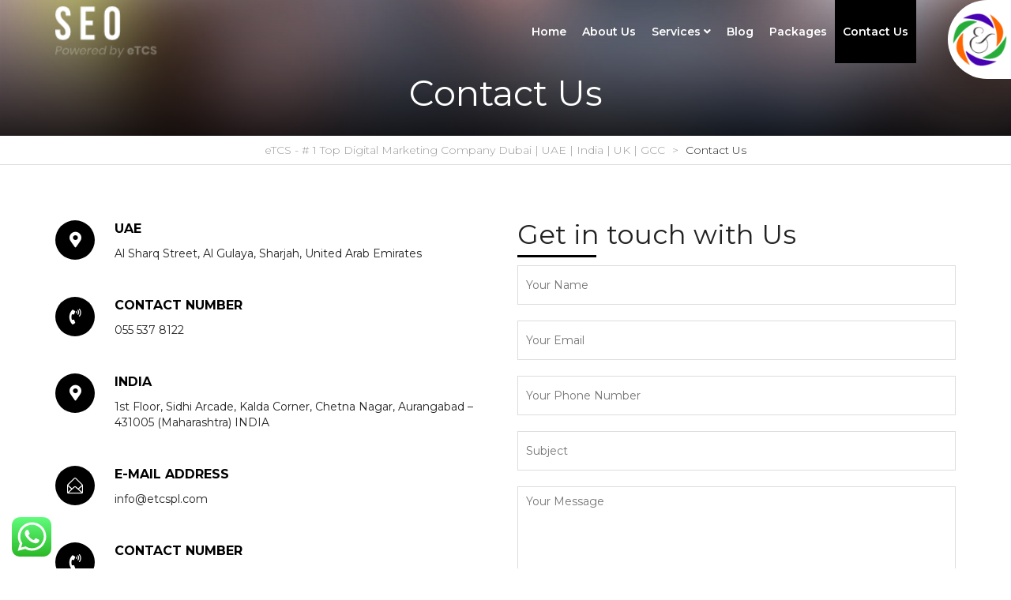

--- FILE ---
content_type: text/html; charset=UTF-8
request_url: https://seodigitalonline.com/contact-us/
body_size: 16791
content:
<!doctype html>
<html lang="en-US">
<head>
	<meta charset="UTF-8">
	<meta http-equiv="X-UA-Compatible" content="IE=edge">
    <meta name="viewport" content="width=device-width, initial-scale=1, shrink-to-fit=no">
	<meta name='robots' content='index, follow, max-image-preview:large, max-snippet:-1, max-video-preview:-1' />
	<style>img:is([sizes="auto" i], [sizes^="auto," i]) { contain-intrinsic-size: 3000px 1500px }</style>
	
	<!-- This site is optimized with the Yoast SEO plugin v25.8 - https://yoast.com/wordpress/plugins/seo/ -->
	<title>Contact Us - eTCS - # 1 Top Digital Marketing Company Dubai | UAE | India | UK | GCC</title>
	<meta name="description" content="UAE Al Sharq Street, Al Gulaya, Sharjah, United Arab Emirates Contact Number055 537 8122 India1st Floor, Sidhi Arcade, Kalda Corner, Chetna Nagar, – eTCS - # 1 Top Digital Marketing Company Dubai | UAE | India | UK | GCC" />
	<link rel="canonical" href="https://seodigitalonline.com/contact-us/" />
	<meta property="og:locale" content="en_US" />
	<meta property="og:type" content="article" />
	<meta property="og:title" content="Contact Us - eTCS - # 1 Top Digital Marketing Company Dubai | UAE | India | UK | GCC" />
	<meta property="og:description" content="UAE Al Sharq Street, Al Gulaya, Sharjah, United Arab Emirates Contact Number055 537 8122 India1st Floor, Sidhi Arcade, Kalda Corner, Chetna Nagar, – eTCS - # 1 Top Digital Marketing Company Dubai | UAE | India | UK | GCC" />
	<meta property="og:url" content="https://seodigitalonline.com/contact-us/" />
	<meta property="og:site_name" content="eTCS - # 1 Top Digital Marketing Company Dubai | UAE | India | UK | GCC" />
	<meta property="article:modified_time" content="2025-05-14T10:40:06+00:00" />
	<meta name="twitter:card" content="summary_large_image" />
	<meta name="twitter:label1" content="Est. reading time" />
	<meta name="twitter:data1" content="2 minutes" />
	<script type="application/ld+json" class="yoast-schema-graph">{"@context":"https://schema.org","@graph":[{"@type":"WebPage","@id":"https://seodigitalonline.com/contact-us/","url":"https://seodigitalonline.com/contact-us/","name":"Contact Us - eTCS - # 1 Top Digital Marketing Company Dubai | UAE | India | UK | GCC","isPartOf":{"@id":"https://seodigitalonline.com/#website"},"datePublished":"2019-11-07T09:07:01+00:00","dateModified":"2025-05-14T10:40:06+00:00","description":"UAE Al Sharq Street, Al Gulaya, Sharjah, United Arab Emirates Contact Number055 537 8122 India1st Floor, Sidhi Arcade, Kalda Corner, Chetna Nagar, – eTCS - # 1 Top Digital Marketing Company Dubai | UAE | India | UK | GCC","breadcrumb":{"@id":"https://seodigitalonline.com/contact-us/#breadcrumb"},"inLanguage":"en-US","potentialAction":[{"@type":"ReadAction","target":["https://seodigitalonline.com/contact-us/"]}]},{"@type":"BreadcrumbList","@id":"https://seodigitalonline.com/contact-us/#breadcrumb","itemListElement":[{"@type":"ListItem","position":1,"name":"Home","item":"https://seodigitalonline.com/"},{"@type":"ListItem","position":2,"name":"Contact Us"}]},{"@type":"WebSite","@id":"https://seodigitalonline.com/#website","url":"https://seodigitalonline.com/","name":"SEO Digital Marketing by eTCS","description":"SEO Digital Marketing by eTCS","publisher":{"@id":"https://seodigitalonline.com/#organization"},"potentialAction":[{"@type":"SearchAction","target":{"@type":"EntryPoint","urlTemplate":"https://seodigitalonline.com/?s={search_term_string}"},"query-input":{"@type":"PropertyValueSpecification","valueRequired":true,"valueName":"search_term_string"}}],"inLanguage":"en-US"},{"@type":"Organization","@id":"https://seodigitalonline.com/#organization","name":"eTCS","url":"https://seodigitalonline.com/","logo":{"@type":"ImageObject","inLanguage":"en-US","@id":"https://seodigitalonline.com/#/schema/logo/image/","url":"https://seodigitalonline.com/wp-content/uploads/2019/11/favicon.png","contentUrl":"https://seodigitalonline.com/wp-content/uploads/2019/11/favicon.png","width":137,"height":137,"caption":"eTCS"},"image":{"@id":"https://seodigitalonline.com/#/schema/logo/image/"}}]}</script>
	<!-- / Yoast SEO plugin. -->


<link rel='dns-prefetch' href='//use.fontawesome.com' />
<link rel='dns-prefetch' href='//fonts.googleapis.com' />
<link rel="alternate" type="application/rss+xml" title="eTCS - # 1 Top Digital Marketing Company Dubai | UAE | India | UK | GCC &raquo; Feed" href="https://seodigitalonline.com/feed/" />
<script type="text/javascript">
/* <![CDATA[ */
window._wpemojiSettings = {"baseUrl":"https:\/\/s.w.org\/images\/core\/emoji\/16.0.1\/72x72\/","ext":".png","svgUrl":"https:\/\/s.w.org\/images\/core\/emoji\/16.0.1\/svg\/","svgExt":".svg","source":{"concatemoji":"https:\/\/seodigitalonline.com\/wp-includes\/js\/wp-emoji-release.min.js?ver=6.8.2"}};
/*! This file is auto-generated */
!function(s,n){var o,i,e;function c(e){try{var t={supportTests:e,timestamp:(new Date).valueOf()};sessionStorage.setItem(o,JSON.stringify(t))}catch(e){}}function p(e,t,n){e.clearRect(0,0,e.canvas.width,e.canvas.height),e.fillText(t,0,0);var t=new Uint32Array(e.getImageData(0,0,e.canvas.width,e.canvas.height).data),a=(e.clearRect(0,0,e.canvas.width,e.canvas.height),e.fillText(n,0,0),new Uint32Array(e.getImageData(0,0,e.canvas.width,e.canvas.height).data));return t.every(function(e,t){return e===a[t]})}function u(e,t){e.clearRect(0,0,e.canvas.width,e.canvas.height),e.fillText(t,0,0);for(var n=e.getImageData(16,16,1,1),a=0;a<n.data.length;a++)if(0!==n.data[a])return!1;return!0}function f(e,t,n,a){switch(t){case"flag":return n(e,"\ud83c\udff3\ufe0f\u200d\u26a7\ufe0f","\ud83c\udff3\ufe0f\u200b\u26a7\ufe0f")?!1:!n(e,"\ud83c\udde8\ud83c\uddf6","\ud83c\udde8\u200b\ud83c\uddf6")&&!n(e,"\ud83c\udff4\udb40\udc67\udb40\udc62\udb40\udc65\udb40\udc6e\udb40\udc67\udb40\udc7f","\ud83c\udff4\u200b\udb40\udc67\u200b\udb40\udc62\u200b\udb40\udc65\u200b\udb40\udc6e\u200b\udb40\udc67\u200b\udb40\udc7f");case"emoji":return!a(e,"\ud83e\udedf")}return!1}function g(e,t,n,a){var r="undefined"!=typeof WorkerGlobalScope&&self instanceof WorkerGlobalScope?new OffscreenCanvas(300,150):s.createElement("canvas"),o=r.getContext("2d",{willReadFrequently:!0}),i=(o.textBaseline="top",o.font="600 32px Arial",{});return e.forEach(function(e){i[e]=t(o,e,n,a)}),i}function t(e){var t=s.createElement("script");t.src=e,t.defer=!0,s.head.appendChild(t)}"undefined"!=typeof Promise&&(o="wpEmojiSettingsSupports",i=["flag","emoji"],n.supports={everything:!0,everythingExceptFlag:!0},e=new Promise(function(e){s.addEventListener("DOMContentLoaded",e,{once:!0})}),new Promise(function(t){var n=function(){try{var e=JSON.parse(sessionStorage.getItem(o));if("object"==typeof e&&"number"==typeof e.timestamp&&(new Date).valueOf()<e.timestamp+604800&&"object"==typeof e.supportTests)return e.supportTests}catch(e){}return null}();if(!n){if("undefined"!=typeof Worker&&"undefined"!=typeof OffscreenCanvas&&"undefined"!=typeof URL&&URL.createObjectURL&&"undefined"!=typeof Blob)try{var e="postMessage("+g.toString()+"("+[JSON.stringify(i),f.toString(),p.toString(),u.toString()].join(",")+"));",a=new Blob([e],{type:"text/javascript"}),r=new Worker(URL.createObjectURL(a),{name:"wpTestEmojiSupports"});return void(r.onmessage=function(e){c(n=e.data),r.terminate(),t(n)})}catch(e){}c(n=g(i,f,p,u))}t(n)}).then(function(e){for(var t in e)n.supports[t]=e[t],n.supports.everything=n.supports.everything&&n.supports[t],"flag"!==t&&(n.supports.everythingExceptFlag=n.supports.everythingExceptFlag&&n.supports[t]);n.supports.everythingExceptFlag=n.supports.everythingExceptFlag&&!n.supports.flag,n.DOMReady=!1,n.readyCallback=function(){n.DOMReady=!0}}).then(function(){return e}).then(function(){var e;n.supports.everything||(n.readyCallback(),(e=n.source||{}).concatemoji?t(e.concatemoji):e.wpemoji&&e.twemoji&&(t(e.twemoji),t(e.wpemoji)))}))}((window,document),window._wpemojiSettings);
/* ]]> */
</script>
<link rel='stylesheet' id='ht_ctc_main_css-css' href='https://seodigitalonline.com/wp-content/plugins/click-to-chat-for-whatsapp/new/inc/assets/css/main.css?ver=4.28' type='text/css' media='all' />
<style id='wp-emoji-styles-inline-css' type='text/css'>

	img.wp-smiley, img.emoji {
		display: inline !important;
		border: none !important;
		box-shadow: none !important;
		height: 1em !important;
		width: 1em !important;
		margin: 0 0.07em !important;
		vertical-align: -0.1em !important;
		background: none !important;
		padding: 0 !important;
	}
</style>
<link rel='stylesheet' id='wp-block-library-css' href='https://seodigitalonline.com/wp-includes/css/dist/block-library/style.min.css?ver=6.8.2' type='text/css' media='all' />
<style id='classic-theme-styles-inline-css' type='text/css'>
/*! This file is auto-generated */
.wp-block-button__link{color:#fff;background-color:#32373c;border-radius:9999px;box-shadow:none;text-decoration:none;padding:calc(.667em + 2px) calc(1.333em + 2px);font-size:1.125em}.wp-block-file__button{background:#32373c;color:#fff;text-decoration:none}
</style>
<style id='global-styles-inline-css' type='text/css'>
:root{--wp--preset--aspect-ratio--square: 1;--wp--preset--aspect-ratio--4-3: 4/3;--wp--preset--aspect-ratio--3-4: 3/4;--wp--preset--aspect-ratio--3-2: 3/2;--wp--preset--aspect-ratio--2-3: 2/3;--wp--preset--aspect-ratio--16-9: 16/9;--wp--preset--aspect-ratio--9-16: 9/16;--wp--preset--color--black: #000000;--wp--preset--color--cyan-bluish-gray: #abb8c3;--wp--preset--color--white: #ffffff;--wp--preset--color--pale-pink: #f78da7;--wp--preset--color--vivid-red: #cf2e2e;--wp--preset--color--luminous-vivid-orange: #ff6900;--wp--preset--color--luminous-vivid-amber: #fcb900;--wp--preset--color--light-green-cyan: #7bdcb5;--wp--preset--color--vivid-green-cyan: #00d084;--wp--preset--color--pale-cyan-blue: #8ed1fc;--wp--preset--color--vivid-cyan-blue: #0693e3;--wp--preset--color--vivid-purple: #9b51e0;--wp--preset--gradient--vivid-cyan-blue-to-vivid-purple: linear-gradient(135deg,rgba(6,147,227,1) 0%,rgb(155,81,224) 100%);--wp--preset--gradient--light-green-cyan-to-vivid-green-cyan: linear-gradient(135deg,rgb(122,220,180) 0%,rgb(0,208,130) 100%);--wp--preset--gradient--luminous-vivid-amber-to-luminous-vivid-orange: linear-gradient(135deg,rgba(252,185,0,1) 0%,rgba(255,105,0,1) 100%);--wp--preset--gradient--luminous-vivid-orange-to-vivid-red: linear-gradient(135deg,rgba(255,105,0,1) 0%,rgb(207,46,46) 100%);--wp--preset--gradient--very-light-gray-to-cyan-bluish-gray: linear-gradient(135deg,rgb(238,238,238) 0%,rgb(169,184,195) 100%);--wp--preset--gradient--cool-to-warm-spectrum: linear-gradient(135deg,rgb(74,234,220) 0%,rgb(151,120,209) 20%,rgb(207,42,186) 40%,rgb(238,44,130) 60%,rgb(251,105,98) 80%,rgb(254,248,76) 100%);--wp--preset--gradient--blush-light-purple: linear-gradient(135deg,rgb(255,206,236) 0%,rgb(152,150,240) 100%);--wp--preset--gradient--blush-bordeaux: linear-gradient(135deg,rgb(254,205,165) 0%,rgb(254,45,45) 50%,rgb(107,0,62) 100%);--wp--preset--gradient--luminous-dusk: linear-gradient(135deg,rgb(255,203,112) 0%,rgb(199,81,192) 50%,rgb(65,88,208) 100%);--wp--preset--gradient--pale-ocean: linear-gradient(135deg,rgb(255,245,203) 0%,rgb(182,227,212) 50%,rgb(51,167,181) 100%);--wp--preset--gradient--electric-grass: linear-gradient(135deg,rgb(202,248,128) 0%,rgb(113,206,126) 100%);--wp--preset--gradient--midnight: linear-gradient(135deg,rgb(2,3,129) 0%,rgb(40,116,252) 100%);--wp--preset--font-size--small: 13px;--wp--preset--font-size--medium: 20px;--wp--preset--font-size--large: 36px;--wp--preset--font-size--x-large: 42px;--wp--preset--spacing--20: 0.44rem;--wp--preset--spacing--30: 0.67rem;--wp--preset--spacing--40: 1rem;--wp--preset--spacing--50: 1.5rem;--wp--preset--spacing--60: 2.25rem;--wp--preset--spacing--70: 3.38rem;--wp--preset--spacing--80: 5.06rem;--wp--preset--shadow--natural: 6px 6px 9px rgba(0, 0, 0, 0.2);--wp--preset--shadow--deep: 12px 12px 50px rgba(0, 0, 0, 0.4);--wp--preset--shadow--sharp: 6px 6px 0px rgba(0, 0, 0, 0.2);--wp--preset--shadow--outlined: 6px 6px 0px -3px rgba(255, 255, 255, 1), 6px 6px rgba(0, 0, 0, 1);--wp--preset--shadow--crisp: 6px 6px 0px rgba(0, 0, 0, 1);}:where(.is-layout-flex){gap: 0.5em;}:where(.is-layout-grid){gap: 0.5em;}body .is-layout-flex{display: flex;}.is-layout-flex{flex-wrap: wrap;align-items: center;}.is-layout-flex > :is(*, div){margin: 0;}body .is-layout-grid{display: grid;}.is-layout-grid > :is(*, div){margin: 0;}:where(.wp-block-columns.is-layout-flex){gap: 2em;}:where(.wp-block-columns.is-layout-grid){gap: 2em;}:where(.wp-block-post-template.is-layout-flex){gap: 1.25em;}:where(.wp-block-post-template.is-layout-grid){gap: 1.25em;}.has-black-color{color: var(--wp--preset--color--black) !important;}.has-cyan-bluish-gray-color{color: var(--wp--preset--color--cyan-bluish-gray) !important;}.has-white-color{color: var(--wp--preset--color--white) !important;}.has-pale-pink-color{color: var(--wp--preset--color--pale-pink) !important;}.has-vivid-red-color{color: var(--wp--preset--color--vivid-red) !important;}.has-luminous-vivid-orange-color{color: var(--wp--preset--color--luminous-vivid-orange) !important;}.has-luminous-vivid-amber-color{color: var(--wp--preset--color--luminous-vivid-amber) !important;}.has-light-green-cyan-color{color: var(--wp--preset--color--light-green-cyan) !important;}.has-vivid-green-cyan-color{color: var(--wp--preset--color--vivid-green-cyan) !important;}.has-pale-cyan-blue-color{color: var(--wp--preset--color--pale-cyan-blue) !important;}.has-vivid-cyan-blue-color{color: var(--wp--preset--color--vivid-cyan-blue) !important;}.has-vivid-purple-color{color: var(--wp--preset--color--vivid-purple) !important;}.has-black-background-color{background-color: var(--wp--preset--color--black) !important;}.has-cyan-bluish-gray-background-color{background-color: var(--wp--preset--color--cyan-bluish-gray) !important;}.has-white-background-color{background-color: var(--wp--preset--color--white) !important;}.has-pale-pink-background-color{background-color: var(--wp--preset--color--pale-pink) !important;}.has-vivid-red-background-color{background-color: var(--wp--preset--color--vivid-red) !important;}.has-luminous-vivid-orange-background-color{background-color: var(--wp--preset--color--luminous-vivid-orange) !important;}.has-luminous-vivid-amber-background-color{background-color: var(--wp--preset--color--luminous-vivid-amber) !important;}.has-light-green-cyan-background-color{background-color: var(--wp--preset--color--light-green-cyan) !important;}.has-vivid-green-cyan-background-color{background-color: var(--wp--preset--color--vivid-green-cyan) !important;}.has-pale-cyan-blue-background-color{background-color: var(--wp--preset--color--pale-cyan-blue) !important;}.has-vivid-cyan-blue-background-color{background-color: var(--wp--preset--color--vivid-cyan-blue) !important;}.has-vivid-purple-background-color{background-color: var(--wp--preset--color--vivid-purple) !important;}.has-black-border-color{border-color: var(--wp--preset--color--black) !important;}.has-cyan-bluish-gray-border-color{border-color: var(--wp--preset--color--cyan-bluish-gray) !important;}.has-white-border-color{border-color: var(--wp--preset--color--white) !important;}.has-pale-pink-border-color{border-color: var(--wp--preset--color--pale-pink) !important;}.has-vivid-red-border-color{border-color: var(--wp--preset--color--vivid-red) !important;}.has-luminous-vivid-orange-border-color{border-color: var(--wp--preset--color--luminous-vivid-orange) !important;}.has-luminous-vivid-amber-border-color{border-color: var(--wp--preset--color--luminous-vivid-amber) !important;}.has-light-green-cyan-border-color{border-color: var(--wp--preset--color--light-green-cyan) !important;}.has-vivid-green-cyan-border-color{border-color: var(--wp--preset--color--vivid-green-cyan) !important;}.has-pale-cyan-blue-border-color{border-color: var(--wp--preset--color--pale-cyan-blue) !important;}.has-vivid-cyan-blue-border-color{border-color: var(--wp--preset--color--vivid-cyan-blue) !important;}.has-vivid-purple-border-color{border-color: var(--wp--preset--color--vivid-purple) !important;}.has-vivid-cyan-blue-to-vivid-purple-gradient-background{background: var(--wp--preset--gradient--vivid-cyan-blue-to-vivid-purple) !important;}.has-light-green-cyan-to-vivid-green-cyan-gradient-background{background: var(--wp--preset--gradient--light-green-cyan-to-vivid-green-cyan) !important;}.has-luminous-vivid-amber-to-luminous-vivid-orange-gradient-background{background: var(--wp--preset--gradient--luminous-vivid-amber-to-luminous-vivid-orange) !important;}.has-luminous-vivid-orange-to-vivid-red-gradient-background{background: var(--wp--preset--gradient--luminous-vivid-orange-to-vivid-red) !important;}.has-very-light-gray-to-cyan-bluish-gray-gradient-background{background: var(--wp--preset--gradient--very-light-gray-to-cyan-bluish-gray) !important;}.has-cool-to-warm-spectrum-gradient-background{background: var(--wp--preset--gradient--cool-to-warm-spectrum) !important;}.has-blush-light-purple-gradient-background{background: var(--wp--preset--gradient--blush-light-purple) !important;}.has-blush-bordeaux-gradient-background{background: var(--wp--preset--gradient--blush-bordeaux) !important;}.has-luminous-dusk-gradient-background{background: var(--wp--preset--gradient--luminous-dusk) !important;}.has-pale-ocean-gradient-background{background: var(--wp--preset--gradient--pale-ocean) !important;}.has-electric-grass-gradient-background{background: var(--wp--preset--gradient--electric-grass) !important;}.has-midnight-gradient-background{background: var(--wp--preset--gradient--midnight) !important;}.has-small-font-size{font-size: var(--wp--preset--font-size--small) !important;}.has-medium-font-size{font-size: var(--wp--preset--font-size--medium) !important;}.has-large-font-size{font-size: var(--wp--preset--font-size--large) !important;}.has-x-large-font-size{font-size: var(--wp--preset--font-size--x-large) !important;}
:where(.wp-block-post-template.is-layout-flex){gap: 1.25em;}:where(.wp-block-post-template.is-layout-grid){gap: 1.25em;}
:where(.wp-block-columns.is-layout-flex){gap: 2em;}:where(.wp-block-columns.is-layout-grid){gap: 2em;}
:root :where(.wp-block-pullquote){font-size: 1.5em;line-height: 1.6;}
</style>
<link rel='stylesheet' id='contact-form-7-css' href='https://seodigitalonline.com/wp-content/plugins/contact-form-7/includes/css/styles.css?ver=6.1.1' type='text/css' media='all' />
<link rel='stylesheet' id='bootstrap-css' href='https://seodigitalonline.com/wp-content/themes/etcs-digital-marketing/assets/css/bootstrap.min.css?ver=6.8.2' type='text/css' media='all' />
<link rel='stylesheet' id='modern-normalize-css' href='https://seodigitalonline.com/wp-content/themes/etcs-digital-marketing/assets/css/modern-normalize.css?ver=6.8.2' type='text/css' media='all' />
<link rel='stylesheet' id='theme-style-css' href='https://seodigitalonline.com/wp-content/themes/etcs-digital-marketing/style.css?ver=6.8.2' type='text/css' media='all' />
<link rel='stylesheet' id='owlcarousel-css' href='https://seodigitalonline.com/wp-content/themes/etcs-digital-marketing/assets/owlcarousel/owl.carousel.min.css?ver=6.8.2' type='text/css' media='all' />
<link rel='stylesheet' id='owl-theme-css' href='https://seodigitalonline.com/wp-content/themes/etcs-digital-marketing/assets/owlcarousel/owl.theme.default.min.css?ver=6.8.2' type='text/css' media='all' />
<link rel='stylesheet' id='animate-css' href='https://seodigitalonline.com/wp-content/themes/etcs-digital-marketing/assets/css/animate.css?ver=6.8.2' type='text/css' media='all' />
<link rel='stylesheet' id='font-awesome-css' href='https://seodigitalonline.com/wp-content/plugins/elementor/assets/lib/font-awesome/css/font-awesome.min.css?ver=4.7.0' type='text/css' media='all' />
<link rel='stylesheet' id='etcs-digital-marketing-style-css' href='https://seodigitalonline.com/wp-content/themes/etcs-digital-marketing/style.css?ver=6.8.2' type='text/css' media='all' />
<link rel='stylesheet' id='bfa-font-awesome-css' href='https://use.fontawesome.com/releases/v5.15.4/css/all.css?ver=2.0.3' type='text/css' media='all' />
<link rel='stylesheet' id='bfa-font-awesome-v4-shim-css' href='https://use.fontawesome.com/releases/v5.15.4/css/v4-shims.css?ver=2.0.3' type='text/css' media='all' />
<style id='bfa-font-awesome-v4-shim-inline-css' type='text/css'>

			@font-face {
				font-family: 'FontAwesome';
				src: url('https://use.fontawesome.com/releases/v5.15.4/webfonts/fa-brands-400.eot'),
				url('https://use.fontawesome.com/releases/v5.15.4/webfonts/fa-brands-400.eot?#iefix') format('embedded-opentype'),
				url('https://use.fontawesome.com/releases/v5.15.4/webfonts/fa-brands-400.woff2') format('woff2'),
				url('https://use.fontawesome.com/releases/v5.15.4/webfonts/fa-brands-400.woff') format('woff'),
				url('https://use.fontawesome.com/releases/v5.15.4/webfonts/fa-brands-400.ttf') format('truetype'),
				url('https://use.fontawesome.com/releases/v5.15.4/webfonts/fa-brands-400.svg#fontawesome') format('svg');
			}

			@font-face {
				font-family: 'FontAwesome';
				src: url('https://use.fontawesome.com/releases/v5.15.4/webfonts/fa-solid-900.eot'),
				url('https://use.fontawesome.com/releases/v5.15.4/webfonts/fa-solid-900.eot?#iefix') format('embedded-opentype'),
				url('https://use.fontawesome.com/releases/v5.15.4/webfonts/fa-solid-900.woff2') format('woff2'),
				url('https://use.fontawesome.com/releases/v5.15.4/webfonts/fa-solid-900.woff') format('woff'),
				url('https://use.fontawesome.com/releases/v5.15.4/webfonts/fa-solid-900.ttf') format('truetype'),
				url('https://use.fontawesome.com/releases/v5.15.4/webfonts/fa-solid-900.svg#fontawesome') format('svg');
			}

			@font-face {
				font-family: 'FontAwesome';
				src: url('https://use.fontawesome.com/releases/v5.15.4/webfonts/fa-regular-400.eot'),
				url('https://use.fontawesome.com/releases/v5.15.4/webfonts/fa-regular-400.eot?#iefix') format('embedded-opentype'),
				url('https://use.fontawesome.com/releases/v5.15.4/webfonts/fa-regular-400.woff2') format('woff2'),
				url('https://use.fontawesome.com/releases/v5.15.4/webfonts/fa-regular-400.woff') format('woff'),
				url('https://use.fontawesome.com/releases/v5.15.4/webfonts/fa-regular-400.ttf') format('truetype'),
				url('https://use.fontawesome.com/releases/v5.15.4/webfonts/fa-regular-400.svg#fontawesome') format('svg');
				unicode-range: U+F004-F005,U+F007,U+F017,U+F022,U+F024,U+F02E,U+F03E,U+F044,U+F057-F059,U+F06E,U+F070,U+F075,U+F07B-F07C,U+F080,U+F086,U+F089,U+F094,U+F09D,U+F0A0,U+F0A4-F0A7,U+F0C5,U+F0C7-F0C8,U+F0E0,U+F0EB,U+F0F3,U+F0F8,U+F0FE,U+F111,U+F118-F11A,U+F11C,U+F133,U+F144,U+F146,U+F14A,U+F14D-F14E,U+F150-F152,U+F15B-F15C,U+F164-F165,U+F185-F186,U+F191-F192,U+F1AD,U+F1C1-F1C9,U+F1CD,U+F1D8,U+F1E3,U+F1EA,U+F1F6,U+F1F9,U+F20A,U+F247-F249,U+F24D,U+F254-F25B,U+F25D,U+F267,U+F271-F274,U+F279,U+F28B,U+F28D,U+F2B5-F2B6,U+F2B9,U+F2BB,U+F2BD,U+F2C1-F2C2,U+F2D0,U+F2D2,U+F2DC,U+F2ED,U+F328,U+F358-F35B,U+F3A5,U+F3D1,U+F410,U+F4AD;
			}
		
</style>
<link rel='stylesheet' id='rajdhani-css' href='//fonts.googleapis.com/css?family=Rajdhani%3A300%2Cregular%2C500%2C600%2C700&#038;subset=latin-ext%2Clatin%2Cdevanagari&#038;ver=2.9.6' type='text/css' media='all' />
<link rel='stylesheet' id='kc-general-css' href='https://seodigitalonline.com/wp-content/plugins/kingcomposer/assets/frontend/css/kingcomposer.min.css?ver=2.9.6' type='text/css' media='all' />
<link rel='stylesheet' id='kc-animate-css' href='https://seodigitalonline.com/wp-content/plugins/kingcomposer/assets/css/animate.css?ver=2.9.6' type='text/css' media='all' />
<link rel='stylesheet' id='kc-icon-1-css' href='https://seodigitalonline.com/wp-content/plugins/kingcomposer/assets/css/icons.css?ver=2.9.6' type='text/css' media='all' />
<script type="text/javascript" src="https://seodigitalonline.com/wp-includes/js/jquery/jquery.min.js?ver=3.7.1" id="jquery-core-js"></script>
<script type="text/javascript" src="https://seodigitalonline.com/wp-includes/js/jquery/jquery-migrate.min.js?ver=3.4.1" id="jquery-migrate-js"></script>
<meta name="generator" content="WordPress 6.8.2" />
<link rel='shortlink' href='https://seodigitalonline.com/?p=24' />
<link rel="alternate" title="oEmbed (JSON)" type="application/json+oembed" href="https://seodigitalonline.com/wp-json/oembed/1.0/embed?url=https%3A%2F%2Fseodigitalonline.com%2Fcontact-us%2F" />
<link rel="alternate" title="oEmbed (XML)" type="text/xml+oembed" href="https://seodigitalonline.com/wp-json/oembed/1.0/embed?url=https%3A%2F%2Fseodigitalonline.com%2Fcontact-us%2F&#038;format=xml" />
<script type="text/javascript">var kc_script_data={ajax_url:"https://seodigitalonline.com/wp-admin/admin-ajax.php"}</script>    <!-- Global site tag (gtag.js) - Google Analytics -->
    <script async src="https://www.googletagmanager.com/gtag/js?id=UA-50171951-3"></script>
    <script>
        window.dataLayer = window.dataLayer || [];
        function gtag(){dataLayer.push(arguments);}
        gtag('js', new Date());

        gtag('config', 'UA-50171951-3');
    </script>
    <link rel="shortcut icon" href="https://seodigitalonline.com/wp-content/themes/etcs-digital-marketing/assets/images/favicon.png" type="image/x-icon" /><meta name="generator" content="Elementor 3.31.3; features: additional_custom_breakpoints, e_element_cache; settings: css_print_method-external, google_font-enabled, font_display-auto">
<style type="text/css">.recentcomments a{display:inline !important;padding:0 !important;margin:0 !important;}</style>			<style>
				.e-con.e-parent:nth-of-type(n+4):not(.e-lazyloaded):not(.e-no-lazyload),
				.e-con.e-parent:nth-of-type(n+4):not(.e-lazyloaded):not(.e-no-lazyload) * {
					background-image: none !important;
				}
				@media screen and (max-height: 1024px) {
					.e-con.e-parent:nth-of-type(n+3):not(.e-lazyloaded):not(.e-no-lazyload),
					.e-con.e-parent:nth-of-type(n+3):not(.e-lazyloaded):not(.e-no-lazyload) * {
						background-image: none !important;
					}
				}
				@media screen and (max-height: 640px) {
					.e-con.e-parent:nth-of-type(n+2):not(.e-lazyloaded):not(.e-no-lazyload),
					.e-con.e-parent:nth-of-type(n+2):not(.e-lazyloaded):not(.e-no-lazyload) * {
						background-image: none !important;
					}
				}
			</style>
					<style type="text/css">
					.site-title,
			.site-description {
				position: absolute;
				clip: rect(1px, 1px, 1px, 1px);
			}
				</style>
		<link rel="icon" href="https://seodigitalonline.com/wp-content/uploads/2019/11/favicon.png" sizes="32x32" />
<link rel="icon" href="https://seodigitalonline.com/wp-content/uploads/2019/11/favicon.png" sizes="192x192" />
<link rel="apple-touch-icon" href="https://seodigitalonline.com/wp-content/uploads/2019/11/favicon.png" />
<meta name="msapplication-TileImage" content="https://seodigitalonline.com/wp-content/uploads/2019/11/favicon.png" />
		<style type="text/css" id="wp-custom-css">
			/*--hide recaptcha v3 */
.grecaptcha-badge{
	opacity:0 !important;
}

		</style>
		<script type="text/javascript"></script><style type="text/css" id="kc-css-general">.kc-off-notice{display: inline-block !important;}.kc-container{max-width:1170px;}</style><style type="text/css" id="kc-css-render">@media only screen and (min-width:1000px) and (max-width:5000px){body.kc-css-system .kc-css-272024{width:50%;}body.kc-css-system .kc-css-646858{width:12.93%;}body.kc-css-system .kc-css-543509{width:87.06%;}body.kc-css-system .kc-css-334235{width:50%;}}body.kc-css-system .kc-css-56575{padding:70px 0px 70px 0px;}body.kc-css-system .kc-css-301616 .content-title{color:#000000;font-size:16px;font-weight:700;text-transform:uppercase;margin:0px 0px 10px 0px;}body.kc-css-system .kc-css-301616 .content-desc{color:#222222;font-size:14px;font-weight:400;}body.kc-css-system .kc-css-301616 .content-icon i{color:#ffffff;background-color:#000000;font-size:20px;height:50px;width:50px;line-height:50px;border-radius:50px 50px 50px 50px;}body.kc-css-system .kc-css-301616:hover .content-icon i{color:#ffffff;background-color:#222222;}body.kc-css-system .kc-css-301616{margin:0px 0px 20px 0px;}body.kc-css-system .kc-css-183418 .content-title{color:#000000;font-size:16px;font-weight:700;text-transform:uppercase;margin:0px 0px 10px 0px;}body.kc-css-system .kc-css-183418 .content-desc{color:#222222;font-size:14px;font-weight:400;}body.kc-css-system .kc-css-183418 .content-icon i{color:#ffffff;background-color:#000000;font-size:20px;height:50px;width:50px;line-height:50px;border-radius:50px 50px 50px 50px;}body.kc-css-system .kc-css-183418:hover .content-icon i{color:#ffffff;background-color:#222222;}body.kc-css-system .kc-css-183418{margin:0px 0px 20px 0px;}body.kc-css-system .kc-css-25283 .content-title{color:#000000;font-size:16px;font-weight:700;text-transform:uppercase;margin:0px 0px 10px 0px;}body.kc-css-system .kc-css-25283 .content-desc{color:#222222;font-size:14px;font-weight:400;}body.kc-css-system .kc-css-25283 .content-icon i{color:#ffffff;background-color:#000000;font-size:20px;height:50px;width:50px;line-height:50px;border-radius:50px 50px 50px 50px;}body.kc-css-system .kc-css-25283:hover .content-icon i{color:#ffffff;background-color:#222222;}body.kc-css-system .kc-css-25283{margin:0px 0px 20px 0px;}body.kc-css-system .kc-css-863438 .content-title{color:#000000;font-size:16px;font-weight:700;text-transform:uppercase;margin:0px 0px 10px 0px;}body.kc-css-system .kc-css-863438 .content-desc{color:#222222;font-size:14px;font-weight:400;}body.kc-css-system .kc-css-863438 .content-icon i{color:#ffffff;background-color:#000000;font-size:20px;height:50px;width:50px;line-height:50px;border-radius:50px 50px 50px 50px;}body.kc-css-system .kc-css-863438:hover .content-icon i{color:#ffffff;background-color:#222222;}body.kc-css-system .kc-css-863438{margin:0px 0px 20px 0px;}body.kc-css-system .kc-css-255963 .content-title{color:#000000;font-size:16px;font-weight:700;text-transform:uppercase;margin:0px 0px 10px 0px;}body.kc-css-system .kc-css-255963 .content-desc{color:#222222;font-size:14px;font-weight:400;}body.kc-css-system .kc-css-255963 .content-icon i{color:#ffffff;background-color:#000000;font-size:20px;height:50px;width:50px;line-height:50px;border-radius:50px 50px 50px 50px;}body.kc-css-system .kc-css-255963:hover .content-icon i{color:#ffffff;background-color:#222222;}body.kc-css-system .kc-css-255963{margin:0px 0px 20px 0px;}body.kc-css-system .kc-css-274092 .content-title{color:#000000;font-size:16px;font-weight:700;text-transform:uppercase;margin:0px 0px 10px 0px;}body.kc-css-system .kc-css-274092 .content-desc{color:#222222;font-size:14px;font-weight:400;}body.kc-css-system .kc-css-274092 .content-icon i{color:#ffffff;background-color:#000000;font-size:20px;height:50px;width:50px;line-height:50px;border-radius:50px 50px 50px 50px;}body.kc-css-system .kc-css-274092:hover .content-icon i{color:#ffffff;background-color:#222222;}body.kc-css-system .kc-css-274092{margin:0px 0px 20px 0px;}body.kc-css-system .kc-css-129341 .wpcf7-text{color:#000000;background:#ffffff;font-size:14px;font-weight:400;width:100%;height:50px;border:1px solid #dddddd;margin:0px 0px 10px 0px;padding:0px 0px 0px 10px;}body.kc-css-system .kc-css-129341 .wpcf7-textarea{color:#000000;background:#ffffff;font-size:14px;font-weight:400;width:100%;height:150px;border:1px solid #dddddd;margin:0px 0px 10px 0px;padding:10px 0px 10px 10px;}body.kc-css-system .kc-css-129341 .wpcf7-submit{color:#ffffff;background:#000000;display:inline;font-size:14px;font-weight:400;border:0px solid rgba(255, 255, 255, 0);margin:0px 0px 0px 0px;padding:10px 30px 10px 30px;}body.kc-css-system .kc-css-129341 .wpcf7-text:focus{border:1px solid #cccccc;}body.kc-css-system .kc-css-129341 .wpcf7-textarea:focus{border:1px solid #cccccc;}</style>
</head>

<body class="wp-singular page-template-default page page-id-24 wp-theme-etcs-digital-marketing kingcomposer kc-css-system elementor-default elementor-kit-234">
	
	<!-- navigationBar -->
        <div class="navigationBar">
            <!--<div class="header-top">
                <div class="container">
                    <ul class="header-text">
                        <li class="header-text-left pull-left">
                            Address: P.O.Box 22185, Industrial Area 4, Sharjah, UAE.
                        </li>
                        <li class="header-text-right pull-right">
                            Contact : +971 6 503 5353   |   <a href="mailto:info@sabinplastic.com">info@sabinplastic.com</a>
                        </li>
                    </ul>
                </div>
            </div>-->
            <nav class="navbar navbar-default">
                <div class="container containerNav">
                    <div class="navbar-header">
                        <button type="button" class="navbar-toggle collapsed" data-toggle="collapse" data-target="#bs-example-navbar-collapse-1" aria-expanded="false">
                            <span class="sr-only">Toggle navigation</span>
                            <span class="icon-bar"></span>
                            <span class="icon-bar"></span>
                            <span class="icon-bar"></span>
                        </button>
                        <a class="navbar-brand" href="https://seodigitalonline.com"><img src="https://seodigitalonline.com/wp-content/themes/etcs-digital-marketing/assets/images/seo-logo.png" alt="SEO Digital" /></a>
                    </div>
                    <div class="collapse navbar-collapse" id="bs-example-navbar-collapse-1">
                        <ul id="menu-primary-menu" class="nav navbar-nav"><li id="menu-item-13" class="menu-item menu-item-type-post_type menu-item-object-page menu-item-home menu-item-13"><a href="https://seodigitalonline.com/">Home</a></li>
<li id="menu-item-30" class="menu-item menu-item-type-post_type menu-item-object-page menu-item-30"><a href="https://seodigitalonline.com/about-us/">About Us</a></li>
<li id="menu-item-29" class="menu-item menu-item-type-post_type menu-item-object-page menu-item-has-children menu-item-29"><a href="https://seodigitalonline.com/services/">Services</a>
<ul class="sub-menu">
	<li id="menu-item-714" class="menu-item menu-item-type-custom menu-item-object-custom menu-item-has-children menu-item-714"><a href="#">SEO</a>
	<ul class="sub-menu">
		<li id="menu-item-717" class="menu-item menu-item-type-post_type menu-item-object-page menu-item-717"><a href="https://seodigitalonline.com/services/seo-services-ajman/">SEO Services Ajman</a></li>
		<li id="menu-item-718" class="menu-item menu-item-type-post_type menu-item-object-page menu-item-718"><a href="https://seodigitalonline.com/services/seo-companies-in-sharjah/">SEO Companies in Sharjah</a></li>
		<li id="menu-item-719" class="menu-item menu-item-type-post_type menu-item-object-page menu-item-719"><a href="https://seodigitalonline.com/services/seo-and-digital-marketing-in-fujairah/">SEO and Digital Marketing in Fujairah</a></li>
		<li id="menu-item-720" class="menu-item menu-item-type-post_type menu-item-object-page menu-item-720"><a href="https://seodigitalonline.com/services/sem-and-seo-in-dubai/">SEM and SEO in Dubai</a></li>
		<li id="menu-item-721" class="menu-item menu-item-type-post_type menu-item-object-page menu-item-721"><a href="https://seodigitalonline.com/services/ras-al-khaimah-seo-marketing/">Ras Al Khaimah SEO Marketing</a></li>
		<li id="menu-item-722" class="menu-item menu-item-type-post_type menu-item-object-page menu-item-722"><a href="https://seodigitalonline.com/services/marketing-agency-in-umm-al-quwain/">Marketing Agency in Umm Al Quwain</a></li>
		<li id="menu-item-723" class="menu-item menu-item-type-post_type menu-item-object-page menu-item-723"><a href="https://seodigitalonline.com/services/digital-marketing-and-seo-in-al-ain/">Digital Marketing and SEO in Al Ain</a></li>
		<li id="menu-item-744" class="menu-item menu-item-type-post_type menu-item-object-page menu-item-744"><a href="https://seodigitalonline.com/services/best-digital-marketing-agency-in-abu-dhabi/">Best Digital Marketing Agency in Abu Dhabi</a></li>
	</ul>
</li>
	<li id="menu-item-715" class="menu-item menu-item-type-custom menu-item-object-custom menu-item-has-children menu-item-715"><a href="#">Social Media Marketing</a>
	<ul class="sub-menu">
		<li id="menu-item-728" class="menu-item menu-item-type-post_type menu-item-object-page menu-item-728"><a href="https://seodigitalonline.com/services/social-media-marketing-in-sharjah/">Social Media Marketing in Sharjah</a></li>
		<li id="menu-item-729" class="menu-item menu-item-type-post_type menu-item-object-page menu-item-729"><a href="https://seodigitalonline.com/services/social-media-marketing-in-ras-al-khaimah/">Social Media Marketing in Ras Al Khaimah</a></li>
		<li id="menu-item-730" class="menu-item menu-item-type-post_type menu-item-object-page menu-item-730"><a href="https://seodigitalonline.com/services/social-media-marketing-agency-in-umm-al-quwain/">Social Media Marketing Agency in Umm Al Quwain</a></li>
		<li id="menu-item-731" class="menu-item menu-item-type-post_type menu-item-object-page menu-item-731"><a href="https://seodigitalonline.com/services/social-media-marketing-agency-in-ajman/">Social Media Marketing Agency in Ajman</a></li>
		<li id="menu-item-732" class="menu-item menu-item-type-post_type menu-item-object-page menu-item-732"><a href="https://seodigitalonline.com/services/social-media-marketing-agencies-in-fujairah/">Social Media Marketing Agencies in Fujairah</a></li>
		<li id="menu-item-733" class="menu-item menu-item-type-post_type menu-item-object-page menu-item-733"><a href="https://seodigitalonline.com/services/smm-marketing-experts-in-abu-dhabi/">SMM Marketing Experts in Abu Dhabi</a></li>
		<li id="menu-item-734" class="menu-item menu-item-type-post_type menu-item-object-page menu-item-734"><a href="https://seodigitalonline.com/services/social-media-marketing-in-al-ain/">Social Media Marketing in Al Ain</a></li>
		<li id="menu-item-743" class="menu-item menu-item-type-post_type menu-item-object-page menu-item-743"><a href="https://seodigitalonline.com/services/media-marketing-in-dubai/">Media Marketing in Dubai</a></li>
	</ul>
</li>
	<li id="menu-item-716" class="menu-item menu-item-type-custom menu-item-object-custom menu-item-has-children menu-item-716"><a href="#">Google Ads Services</a>
	<ul class="sub-menu">
		<li id="menu-item-735" class="menu-item menu-item-type-post_type menu-item-object-page menu-item-735"><a href="https://seodigitalonline.com/services/google-ads-management-in-ras-al-khaimah/">Google Ads Management in Ras Al Khaimah</a></li>
		<li id="menu-item-736" class="menu-item menu-item-type-post_type menu-item-object-page menu-item-736"><a href="https://seodigitalonline.com/services/pay-per-click-advertising-in-fujairah/">Pay Per Click Advertising in Fujairah</a></li>
		<li id="menu-item-737" class="menu-item menu-item-type-post_type menu-item-object-page menu-item-737"><a href="https://seodigitalonline.com/services/pay-per-click-advertising-sharjah/">Pay Per Click Advertising Sharjah</a></li>
		<li id="menu-item-738" class="menu-item menu-item-type-post_type menu-item-object-page menu-item-738"><a href="https://seodigitalonline.com/services/pay-per-click-campaigns-in-abu-dhabi/">Pay Per Click Campaigns in Abu Dhabi</a></li>
		<li id="menu-item-739" class="menu-item menu-item-type-post_type menu-item-object-page menu-item-739"><a href="https://seodigitalonline.com/services/ppc-advertising-in-al-ain/">PPC Advertising in Al Ain</a></li>
		<li id="menu-item-740" class="menu-item menu-item-type-post_type menu-item-object-page menu-item-740"><a href="https://seodigitalonline.com/services/ppc-campaigns-in-dubai/">PPC Campaigns in Dubai</a></li>
		<li id="menu-item-741" class="menu-item menu-item-type-post_type menu-item-object-page menu-item-741"><a href="https://seodigitalonline.com/services/ppc-management-agencies-in-umm-al-quwain/">PPC Management Agencies in Umm Al Quwain</a></li>
		<li id="menu-item-742" class="menu-item menu-item-type-post_type menu-item-object-page menu-item-742"><a href="https://seodigitalonline.com/services/ppc-marketing-agency-in-ajman/">PPC Marketing Agency in Ajman</a></li>
	</ul>
</li>
</ul>
</li>
<li id="menu-item-232" class="menu-item menu-item-type-post_type menu-item-object-page menu-item-232"><a href="https://seodigitalonline.com/blog/">Blog</a></li>
<li id="menu-item-28" class="menu-item menu-item-type-post_type menu-item-object-page menu-item-28"><a href="https://seodigitalonline.com/packages/">Packages</a></li>
<li id="menu-item-26" class="menu-item menu-item-type-post_type menu-item-object-page current-menu-item page_item page-item-24 current_page_item menu-item-26"><a href="https://seodigitalonline.com/contact-us/" aria-current="page">Contact Us</a></li>
</ul>													                        
                    </div>
                </div>
            </nav>
        </div><!-- End of navigationBar -->

	

    <div class="navigationBar">
        
        <div class="eTCS-logo">
	        <div></div>
	    </div>
    </div>
	<!-- if thumbnail has img condition-->
	<div class="innerBannerSection">
	    	        <div class="innerBannerImg hasNoThumbnailBanner">
	            <div class="innerBannerTitle">
	                <div class="container">
	                    <h1>Contact Us</h1>
	                </div>
	            </div>
	        </div>
	    	</div>

	<!--breadcrumb-->
	<div class="breadcrumbWrapper">
	    <div class="container">
	        <div class="breadcrumbs wpBreadcrumbs" typeof="BreadcrumbList" vocab="http://schema.org/">
	            <!-- Breadcrumb NavXT 7.4.1 -->
<span property="itemListElement" typeof="ListItem"><a property="item" typeof="WebPage" title="Go to eTCS - # 1 Top Digital Marketing Company Dubai | UAE | India | UK | GCC." href="https://seodigitalonline.com" class="home" ><span property="name">eTCS - # 1 Top Digital Marketing Company Dubai | UAE | India | UK | GCC</span></a><meta property="position" content="1"></span> &gt; <span property="itemListElement" typeof="ListItem"><span property="name" class="post post-page current-item">Contact Us</span><meta property="url" content="https://seodigitalonline.com/contact-us/"><meta property="position" content="2"></span>	        </div>
	    </div>
	</div><!--End of breadcrumb-->

	
		<div class="innerPageSection">
	                                <div class="kc_clfw"></div><section class="kc-elm kc-css-56575 kc_row"><div class="kc-row-container  kc-container"><div class="kc-wrap-columns"><div class="kc-elm kc-css-272024 kc_col-sm-6 kc_column kc_col-sm-6"><div class="kc-col-container"><div class="kc-elm kc-css-301616 kc-feature-boxes kc-fb-layout-3">

	<div class="content-icon"><i class="fa-map-marker-alt"></i></div><div class="box-right"><div class="content-title">UAE</div><div class="content-desc"> Al Sharq Street, Al Gulaya, Sharjah, United Arab Emirates</div></div>
</div>
<div class="kc-elm kc-css-183418 kc-feature-boxes kc-fb-layout-3">

	<div class="content-icon"><i class="fa-phone-volume"></i></div><div class="box-right"><div class="content-title">Contact Number</div><div class="content-desc">055 537 8122</div></div>
</div>
<div class="kc-elm kc-css-25283 kc-feature-boxes kc-fb-layout-3">

	<div class="content-icon"><i class="fa-map-marker-alt"></i></div><div class="box-right"><div class="content-title">India</div><div class="content-desc">1st Floor, Sidhi Arcade, Kalda Corner, Chetna Nagar, Aurangabad – 431005 (Maharashtra) INDIA</div></div>
</div>
<div class="kc-elm kc-css-863438 kc-feature-boxes kc-fb-layout-3">

	<div class="content-icon"><i class="sl-envelope-open"></i></div><div class="box-right"><div class="content-title">E-mail Address</div><div class="content-desc">info@etcspl.com</div></div>
</div>
<div class="kc-elm kc-css-255963 kc-feature-boxes kc-fb-layout-3">

	<div class="content-icon"><i class="fa-phone-volume"></i></div><div class="box-right"><div class="content-title">Contact Number</div><div class="content-desc">+91 98 23 27 39 36</div></div>
</div>
<div class="kc-elm kc-css-517229 kc_row kc_row_inner"><div class="kc-elm kc-css-646858 kc_col-sm-2 kc_column_inner kc_col-sm-2"><div class="kc_wrapper kc-col-inner-container"><div class="kc-elm kc-css-274092 kc-feature-boxes kc-fb-layout-1">

	<div class="content-icon"><i class="et-map"></i></div>
</div>
</div></div><div class="kc-elm kc-css-543509 kc_col-sm-10 kc_column_inner kc_col-sm-10"><div class="kc_wrapper kc-col-inner-container"><div class="kc-elm kc-css-7592 kc_text_block"><h4><span style="font-weight: 500;">UK</span></h4>
<h4>Edinburgh</h4>
<p><a rel="nofollow" href="https://api.whatsapp.com/send?phone=447748371240" target="_blank" rel="noopener">+44 7748371240 (*WhatsApp Only)</a></p>
<h5><a rel="nofollow" href="mailto:info@webfetcher.co.uk">info@webfetcher.co.uk</a></h5>
<h5><a rel="nofollow" href="https://webfetcher.co.uk/" target="_blank" rel="noopener">www.webfetcher.co.uk</a></h5>
</div></div></div></div></div></div><div class="kc-elm kc-css-334235 kc_col-sm-6 kc_column kc_col-sm-6"><div class="kc-col-container">
<div class="kc-elm kc-css-109066 kc-title-wrap ">

	<h3 class="kc_title heading">Get in touch with Us</h3>
</div>
<div class="kc-contact-form7 kc-elm kc-css-129341 contactformClass">
<div class="wpcf7 no-js" id="wpcf7-f166-p24-o1" lang="en-US" dir="ltr" data-wpcf7-id="166">
<div class="screen-reader-response"><p role="status" aria-live="polite" aria-atomic="true"></p> <ul></ul></div>
<form action="/contact-us/#wpcf7-f166-p24-o1" method="post" class="wpcf7-form init" aria-label="Contact form" novalidate="novalidate" data-status="init">
<fieldset class="hidden-fields-container"><input type="hidden" name="_wpcf7" value="166" /><input type="hidden" name="_wpcf7_version" value="6.1.1" /><input type="hidden" name="_wpcf7_locale" value="en_US" /><input type="hidden" name="_wpcf7_unit_tag" value="wpcf7-f166-p24-o1" /><input type="hidden" name="_wpcf7_container_post" value="24" /><input type="hidden" name="_wpcf7_posted_data_hash" value="" /><input type="hidden" name="_wpcf7_recaptcha_response" value="" />
</fieldset>
<p><span class="wpcf7-form-control-wrap" data-name="yourname"><input size="40" maxlength="400" class="wpcf7-form-control wpcf7-text wpcf7-validates-as-required" aria-required="true" aria-invalid="false" placeholder="Your Name" value="" type="text" name="yourname" /></span>
</p>
<p><span class="wpcf7-form-control-wrap" data-name="youremail"><input size="40" maxlength="400" class="wpcf7-form-control wpcf7-email wpcf7-validates-as-required wpcf7-text wpcf7-validates-as-email" aria-required="true" aria-invalid="false" placeholder="Your Email" value="" type="email" name="youremail" /></span>
</p>
<p><span class="wpcf7-form-control-wrap" data-name="yourphone"><input size="40" maxlength="400" class="wpcf7-form-control wpcf7-text wpcf7-validates-as-required" aria-required="true" aria-invalid="false" placeholder="Your Phone Number" value="" type="text" name="yourphone" /></span>
</p>
<p><span class="wpcf7-form-control-wrap" data-name="yoursubject"><input size="40" maxlength="400" class="wpcf7-form-control wpcf7-text wpcf7-validates-as-required" aria-required="true" aria-invalid="false" placeholder="Subject" value="" type="text" name="yoursubject" /></span>
</p>
<p><span class="wpcf7-form-control-wrap" data-name="yourmessage"><textarea cols="40" rows="10" maxlength="2000" class="wpcf7-form-control wpcf7-textarea wpcf7-validates-as-required" aria-required="true" aria-invalid="false" placeholder="Your Message" name="yourmessage"></textarea></span>
</p>
<p><input class="wpcf7-form-control wpcf7-submit has-spinner btn btn-primary btn-lg btn-rounded" type="submit" value="Submit" />
</p><div class="wpcf7-response-output" aria-hidden="true"></div>
</form>
</div>
</div></div></div></div></div></section><section class="kc-elm kc-css-814097 kc_row"><div class="kc-row-container  kc-container"><div class="kc-wrap-columns"><div class="kc-elm kc-css-138501 kc_column kc_col-sm-12"><div class="kc-col-container"></div></div></div></div></section>                    		</div>
	
	


    <!-- locationWebServeSection -->
    <div class="locationWebServeSection">
        <div class="container">
            <h3 class="heading-center">Location We Serve</h3>
            <div class="space5"></div>
            <div class="servicecitiesLocation">
                <ul id="menu-location-we-serve" class="locationNavServ"><li id="menu-item-104" class="menu-item menu-item-type-custom menu-item-object-custom menu-item-has-children menu-item-104"><a rel="nofollow" href="#">USA</a>
<ul class="sub-menu">
	<li id="menu-item-108" class="menu-item menu-item-type-custom menu-item-object-custom menu-item-108"><a rel="nofollow" href="#">Boston, NY</a></li>
	<li id="menu-item-109" class="menu-item menu-item-type-custom menu-item-object-custom menu-item-109"><a rel="nofollow" href="#">Annapolis, MD</a></li>
	<li id="menu-item-110" class="menu-item menu-item-type-custom menu-item-object-custom menu-item-110"><a rel="nofollow" href="#">Baltimore, MD</a></li>
	<li id="menu-item-111" class="menu-item menu-item-type-custom menu-item-object-custom menu-item-111"><a rel="nofollow" href="#">Bethesda, MD</a></li>
	<li id="menu-item-112" class="menu-item menu-item-type-custom menu-item-object-custom menu-item-112"><a rel="nofollow" href="#">Leesburg, VA</a></li>
	<li id="menu-item-113" class="menu-item menu-item-type-custom menu-item-object-custom menu-item-113"><a rel="nofollow" href="#">Richmond, VA</a></li>
	<li id="menu-item-114" class="menu-item menu-item-type-custom menu-item-object-custom menu-item-114"><a rel="nofollow" href="#">Fairfax, VA</a></li>
	<li id="menu-item-115" class="menu-item menu-item-type-custom menu-item-object-custom menu-item-115"><a rel="nofollow" href="#">Arlington, VA</a></li>
	<li id="menu-item-116" class="menu-item menu-item-type-custom menu-item-object-custom menu-item-116"><a rel="nofollow" href="#">Ashburn, VA</a></li>
	<li id="menu-item-117" class="menu-item menu-item-type-custom menu-item-object-custom menu-item-117"><a rel="nofollow" href="#">Washington DC</a></li>
	<li id="menu-item-118" class="menu-item menu-item-type-custom menu-item-object-custom menu-item-118"><a rel="nofollow" href="#">New Jersey</a></li>
	<li id="menu-item-119" class="menu-item menu-item-type-custom menu-item-object-custom menu-item-119"><a rel="nofollow" href="#">New York</a></li>
</ul>
</li>
<li id="menu-item-254" class="menu-item menu-item-type-custom menu-item-object-custom menu-item-has-children menu-item-254"><a rel="nofollow" href="#">UK</a>
<ul class="sub-menu">
	<li id="menu-item-255" class="menu-item menu-item-type-custom menu-item-object-custom menu-item-255"><a rel="nofollow" href="#">London</a></li>
	<li id="menu-item-256" class="menu-item menu-item-type-custom menu-item-object-custom menu-item-256"><a rel="nofollow" href="#">Birmingham</a></li>
	<li id="menu-item-257" class="menu-item menu-item-type-custom menu-item-object-custom menu-item-257"><a rel="nofollow" href="#">Glasgow</a></li>
	<li id="menu-item-258" class="menu-item menu-item-type-custom menu-item-object-custom menu-item-258"><a rel="nofollow" href="#">Bradford</a></li>
	<li id="menu-item-259" class="menu-item menu-item-type-custom menu-item-object-custom menu-item-259"><a rel="nofollow" href="#">Edinburgh</a></li>
</ul>
</li>
<li id="menu-item-105" class="menu-item menu-item-type-custom menu-item-object-custom menu-item-has-children menu-item-105"><a rel="nofollow" href="#">UAE</a>
<ul class="sub-menu">
	<li id="menu-item-120" class="menu-item menu-item-type-custom menu-item-object-custom menu-item-120"><a rel="nofollow" href="#">Dubai</a></li>
	<li id="menu-item-121" class="menu-item menu-item-type-custom menu-item-object-custom menu-item-121"><a rel="nofollow" href="#">Abu Dhabi</a></li>
	<li id="menu-item-122" class="menu-item menu-item-type-custom menu-item-object-custom menu-item-122"><a rel="nofollow" href="#">Sharjah</a></li>
	<li id="menu-item-123" class="menu-item menu-item-type-custom menu-item-object-custom menu-item-123"><a rel="nofollow" href="#">Ajman</a></li>
	<li id="menu-item-124" class="menu-item menu-item-type-custom menu-item-object-custom menu-item-124"><a rel="nofollow" href="#">Ras Al Khaimah (RAK)</a></li>
	<li id="menu-item-125" class="menu-item menu-item-type-custom menu-item-object-custom menu-item-125"><a rel="nofollow" href="#">Fujairah</a></li>
	<li id="menu-item-126" class="menu-item menu-item-type-custom menu-item-object-custom menu-item-126"><a rel="nofollow" href="#">Al Ain</a></li>
</ul>
</li>
<li id="menu-item-106" class="menu-item menu-item-type-custom menu-item-object-custom menu-item-has-children menu-item-106"><a rel="nofollow" href="#">India</a>
<ul class="sub-menu">
	<li id="menu-item-127" class="menu-item menu-item-type-custom menu-item-object-custom menu-item-127"><a rel="nofollow" href="#">Pune</a></li>
	<li id="menu-item-128" class="menu-item menu-item-type-custom menu-item-object-custom menu-item-128"><a rel="nofollow" href="#">Mumbai</a></li>
	<li id="menu-item-129" class="menu-item menu-item-type-custom menu-item-object-custom menu-item-129"><a rel="nofollow" href="#">Bangalore</a></li>
	<li id="menu-item-130" class="menu-item menu-item-type-custom menu-item-object-custom menu-item-130"><a rel="nofollow" href="#">Hyderabad</a></li>
	<li id="menu-item-131" class="menu-item menu-item-type-custom menu-item-object-custom menu-item-131"><a rel="nofollow" href="#">Delhi</a></li>
	<li id="menu-item-132" class="menu-item menu-item-type-custom menu-item-object-custom menu-item-132"><a rel="nofollow" href="#">Chennai</a></li>
	<li id="menu-item-133" class="menu-item menu-item-type-custom menu-item-object-custom menu-item-133"><a rel="nofollow" href="#">Nagpur</a></li>
	<li id="menu-item-134" class="menu-item menu-item-type-custom menu-item-object-custom menu-item-134"><a rel="nofollow" href="#">Aurangabad</a></li>
	<li id="menu-item-135" class="menu-item menu-item-type-custom menu-item-object-custom menu-item-135"><a rel="nofollow" href="#">Kolkata</a></li>
	<li id="menu-item-136" class="menu-item menu-item-type-custom menu-item-object-custom menu-item-136"><a rel="nofollow" href="#">Chennai</a></li>
	<li id="menu-item-137" class="menu-item menu-item-type-custom menu-item-object-custom menu-item-137"><a rel="nofollow" href="#">Nashik</a></li>
</ul>
</li>
<li id="menu-item-107" class="menu-item menu-item-type-custom menu-item-object-custom menu-item-has-children menu-item-107"><a rel="nofollow" href="#">Middle East</a>
<ul class="sub-menu">
	<li id="menu-item-138" class="menu-item menu-item-type-custom menu-item-object-custom menu-item-138"><a target="_blank" rel="nofollow" href="https://www.magentostoredevelopment.com/services/magento-ecommerce-development-company-doha-qatar/">Qatar</a></li>
	<li id="menu-item-139" class="menu-item menu-item-type-custom menu-item-object-custom menu-item-139"><a rel="nofollow" href="#">Oman</a></li>
	<li id="menu-item-140" class="menu-item menu-item-type-custom menu-item-object-custom menu-item-140"><a rel="nofollow" href="#">Saudi Arabia (KSA)</a></li>
	<li id="menu-item-141" class="menu-item menu-item-type-custom menu-item-object-custom menu-item-141"><a rel="nofollow" href="#">Bahrain</a></li>
	<li id="menu-item-142" class="menu-item menu-item-type-custom menu-item-object-custom menu-item-142"><a rel="nofollow" href="#">South Africa</a></li>
</ul>
</li>
</ul>            </div>
        </div>
    </div>

	<!-- footer -->
    <div class="footer">
        <div class="container">
            <div class="row">               
                <div class="col-md-4 col-sm-6">
                    <h3 class="heading">Get in touch with Us</h3>
                    <div class="addressInfo">
                                                        <h5>UK</h5>
<h5><i class="fa fa-map-marker " ></i> UK</h5>
<h5><i class="fa fa-whatsapp " ></i> <a href="https://api.whatsapp.com/send?phone=447748371240" target="_blank" rel="nofollow">+44 7748371240</a> (*WhatsApp Only)</h5>
<h5><i class="fa fa-globe " ></i><a href="https://webfetcher.co.uk/" target="_blank" rel="nofollow">www.webfetcher.co.uk</a></h5>
<h5><i class="fa fa-envelope-open " ></i> Email: info@webfetcher.co.uk</h5>

<hr />

<h5>UAE</h5>
<h5><i class="fa fa-map-marker " ></i> UAE</h5>
<h5><i class="fa fa-phone " ></i> <a href="https://api.whatsapp.com/send?phone=+971%2055%20537%208122&amp;text=Hi%20there" target="_blank" rel="nofollow">055 537 8122</a> (*WhatsApp Only)</h5>

<hr />

<h5>India</h5>
<h5><i class="fa fa-map-marker " ></i>  INDIA</h5>
<h5><i class="fa fa-phone " ></i>  <a href="https://api.whatsapp.com/send?phone=919823273936" target="_blank" rel="nofollow">+91 98 23 27 39 36</a> (*WhatsApp Only)</h5>
<h5><i class="fa fa-envelope-open " ></i> Email: info@etcspl.com</h5>

<hr />                                                </div>
					<div class="headingSocialMenu">
	            				<ul>
<li><a rel="nofollow" href="http://www.facebook.com/seodigitalonline" target="_blank"><i class="fa fa-facebook"></i> <span>Facebook</span></a></li>
<li><a rel="nofollow" href="https://twitter.com/SEODigitalOnli1/"target="_blank"><i class="fa fa-twitter"></i> <span>Twitter</span></a></li>
<li><a rel="nofollow" href="https://www.instagram.com/seodigitalonline/"target="_blank"><i class="fa fa-instagram"></i> <span>instagram</span></a></li>
<li><a rel="nofollow" href="https://www.linkedin.com/company/ecumenical-techno-consultancy-services-pvt-ltd"target="_blank"><i class="fa fa-linkedin"></i> <span>linkedin</span></a></li>
	<li><a rel="nofollow" href="https://www.youtube.com/channel/UC48N5HqVZBm7EN8m-x0jg5A?view_as=subscriber" target="_blank"><i class="fa fa-youtube"></i> <span>YouTube</span></a></li>
	<li><a rel="nofollow" href="https://www.pinterest.com/seodigitalonline/" target="_blank"><i class="fa fa-pinterest"></i> <span>Pinterest</span></a></li>
	            				</ul>
	            			</div>
                </div>
                <div class="col-md-3 col-sm-6">
                    <h3 class="heading">Quick Links</h3>
                    <div class="quicklinks">
                        <ul id="menu-quick-menu-links" class="quickmenul"><li id="menu-item-36" class="menu-item menu-item-type-post_type menu-item-object-page menu-item-home menu-item-36"><a href="https://seodigitalonline.com/">Home</a></li>
<li id="menu-item-35" class="menu-item menu-item-type-post_type menu-item-object-page menu-item-35"><a href="https://seodigitalonline.com/about-us/">About Us</a></li>
<li id="menu-item-34" class="menu-item menu-item-type-post_type menu-item-object-page menu-item-34"><a href="https://seodigitalonline.com/services/">Services</a></li>
<li id="menu-item-33" class="menu-item menu-item-type-post_type menu-item-object-page menu-item-33"><a href="https://seodigitalonline.com/packages/">Packages</a></li>
<li id="menu-item-296" class="menu-item menu-item-type-post_type menu-item-object-page menu-item-296"><a href="https://seodigitalonline.com/blog/">Blog</a></li>
<li id="menu-item-31" class="menu-item menu-item-type-post_type menu-item-object-page current-menu-item page_item page-item-24 current_page_item menu-item-31"><a href="https://seodigitalonline.com/contact-us/" aria-current="page">Contact Us</a></li>
</ul>                    </div>
                </div>
                <div class="col-md-5 col-sm-12">
                    <h3 class="heading-center">Let's Talk</h3>
					
<div class="wpcf7 no-js" id="wpcf7-f238-o2" lang="en-US" dir="ltr" data-wpcf7-id="238">
<div class="screen-reader-response"><p role="status" aria-live="polite" aria-atomic="true"></p> <ul></ul></div>
<form action="/contact-us/#wpcf7-f238-o2" method="post" class="wpcf7-form init" aria-label="Contact form" novalidate="novalidate" data-status="init">
<fieldset class="hidden-fields-container"><input type="hidden" name="_wpcf7" value="238" /><input type="hidden" name="_wpcf7_version" value="6.1.1" /><input type="hidden" name="_wpcf7_locale" value="en_US" /><input type="hidden" name="_wpcf7_unit_tag" value="wpcf7-f238-o2" /><input type="hidden" name="_wpcf7_container_post" value="0" /><input type="hidden" name="_wpcf7_posted_data_hash" value="" /><input type="hidden" name="_wpcf7_recaptcha_response" value="" />
</fieldset>
<div class="enquiry-form row text-center">
	<div class="col-sm-6">
		<div class="enq-formgroup">
			<p><i class="fa fa-user"></i><br />
<span class="wpcf7-form-control-wrap" data-name="your-name"><input size="40" maxlength="400" class="wpcf7-form-control wpcf7-text wpcf7-validates-as-required" aria-required="true" aria-invalid="false" placeholder="Your Name" value="" type="text" name="your-name" /></span>
			</p>
		</div>
	</div>
	<div class="col-sm-6">
		<div class="enq-formgroup">
			<p><i class="fa fa-phone"></i><br />
<span class="wpcf7-form-control-wrap" data-name="your-phone"><input size="40" maxlength="400" class="wpcf7-form-control wpcf7-text" aria-invalid="false" placeholder="Your Phone No." value="" type="text" name="your-phone" /></span>
			</p>
		</div>
	</div>
	<div class="col-sm-6">
		<div class="enq-formgroup">
			<p><i class="fa fa-at"></i><br />
<span class="wpcf7-form-control-wrap" data-name="your-email"><input size="40" maxlength="400" class="wpcf7-form-control wpcf7-email wpcf7-validates-as-required wpcf7-text wpcf7-validates-as-email" aria-required="true" aria-invalid="false" placeholder="Your Email Address" value="" type="email" name="your-email" /></span>
			</p>
		</div>
	</div>
	<div class="col-sm-6">
		<div class="enq-formgroup">
			<p><i class="fa fa-envelope"></i><br />
<span class="wpcf7-form-control-wrap" data-name="your-subject"><input size="40" maxlength="400" class="wpcf7-form-control wpcf7-text" aria-invalid="false" placeholder="Subject" value="" type="text" name="your-subject" /></span>
			</p>
		</div>
	</div>
	<div class="col-sm-12">
		<div class="enq-formgroup textareabox">
			<p><i class="fa fa-list"></i><br />
<span class="wpcf7-form-control-wrap" data-name="your-message"><textarea cols="40" rows="10" maxlength="2000" class="wpcf7-form-control wpcf7-textarea" aria-invalid="false" placeholder="Enter Your Message" name="your-message"></textarea></span>
			</p>
		</div>
		<center>
			<div class="clear">
			</div>
			<p><input class="wpcf7-form-control wpcf7-submit has-spinner" type="submit" value="Send" />
			</p>
		</center>
	</div>
</div><div class="wpcf7-response-output" aria-hidden="true"></div>
</form>
</div>
					<!------------------------------------------------
					
                    <form class="enquiry-form row text-center" action="#" method="post">
                        <div class="col-sm-6">
                            <label>Name *</label>
                            <div class="enq-formgroup">
                                <i class="fa fa-user"></i>
                                <input name="name" required="required" type="text" placeholder="Name*">
                            </div>
                        </div>
                        <div class="col-sm-6">
                            <label>Phone No. *</label>
                            <div class="enq-formgroup">
                                <i class="fa fa-phone"></i>
                                <input name="contact" required="required" type="text" placeholder="Phone No.">
                            </div>
                        </div>
                        <div class="col-sm-6">
                            <label>Email ID *</label>
                            <div class="enq-formgroup">
                                <i class="fa fa-at"></i>
                                <input name="email" required="required" type="email" placeholder="Email ID *">
                            </div>
                        </div>
                        <div class="col-sm-6">
                            <label>Subject *</label>
                            <div class="enq-formgroup">
                                <i class="fa fa-envelope"></i>
                                <input name="subject" required="required" type="text" placeholder="Subject *">
                            </div>
                        </div>
                        <div class="col-sm-12">
                            <!-- <label>Enter The Message*</label> --> <!--
                            <div class="enq-formgroup textareabox"> 
                                <i class="fa fa-list"></i>
                                <textarea rows="5" name="comment" required="required" placeholder="Enter The Message*"></textarea>
                            </div>
                            <div class="clear"></div>
                            <button type="submit" class="btn-transparent btn-rounded"><i class="fa fa-paper-plane"></i>  Send Message</button>
                        </div>
                    </form>
			-------------------------->
                </div>
            </div>
        </div>
    </div>
    <div class="footerStrip">
		
        Copyright © 2026, SEO - All Rights Reserved, Powered by <a rel="nofollow" href="https://www.etcsfzc.com/" target="_blank">eTCS</a>
    </div>

    <a href="#" class="scroll-to-top"><i class="fa fa-angle-up"></i></a>

    <!-- jQuery -->
    <script type="text/javascript" src="https://seodigitalonline.com/wp-content/themes/etcs-digital-marketing/assets/js/jquery.min.js"></script>
    <script type="text/javascript" src="https://seodigitalonline.com/wp-content/themes/etcs-digital-marketing/assets/js/modernizr.custom.js"></script>
    <script type="text/javascript" src="https://seodigitalonline.com/wp-content/themes/etcs-digital-marketing/assets/js/bootstrap.min.js"></script>

    <!-- owl carousel -->
    <script type="text/javascript" src="https://seodigitalonline.com/wp-content/themes/etcs-digital-marketing/assets/owlcarousel/owl.carousel.min.js"></script>

    <!-- key counter -->
    <script type="text/javascript" src="https://seodigitalonline.com/wp-content/themes/etcs-digital-marketing/assets/js/waypoints.min.js"></script>
    <script type="text/javascript" src="https://seodigitalonline.com/wp-content/themes/etcs-digital-marketing/assets/js/jquery.counterup.min.js"></script>
    
    <!-- custom JS -->
    <script type="text/javascript" src="https://seodigitalonline.com/wp-content/themes/etcs-digital-marketing/assets/js/custom.js"></script>

<script type="speculationrules">
{"prefetch":[{"source":"document","where":{"and":[{"href_matches":"\/*"},{"not":{"href_matches":["\/wp-*.php","\/wp-admin\/*","\/wp-content\/uploads\/*","\/wp-content\/*","\/wp-content\/plugins\/*","\/wp-content\/themes\/etcs-digital-marketing\/*","\/*\\?(.+)"]}},{"not":{"selector_matches":"a[rel~=\"nofollow\"]"}},{"not":{"selector_matches":".no-prefetch, .no-prefetch a"}}]},"eagerness":"conservative"}]}
</script>
        <!-- Click to Chat - https://holithemes.com/plugins/click-to-chat/  v4.28 -->
          
            <div class="ht-ctc ht-ctc-chat ctc-analytics ctc_wp_desktop style-2  ht_ctc_entry_animation ht_ctc_an_entry_corner " id="ht-ctc-chat"  
                style="display: none;  position: fixed; bottom: 15px; left: 15px;"   >
                                <div class="ht_ctc_style ht_ctc_chat_style">
                <div  style="display: flex; justify-content: center; align-items: center;  " class="ctc-analytics ctc_s_2">
    <p class="ctc-analytics ctc_cta ctc_cta_stick ht-ctc-cta  ht-ctc-cta-hover " style="padding: 0px 16px; line-height: 1.6; font-size: 15px; background-color: #25D366; color: #ffffff; border-radius:10px; margin:0 10px;  display: none; order: 1; ">eTCS - # 1 Top Digital Marketing Company Dubai | UAE | India | GCC</p>
    <svg style="pointer-events:none; display:block; height:50px; width:50px;" width="50px" height="50px" viewBox="0 0 1024 1024">
        <defs>
        <path id="htwasqicona-chat" d="M1023.941 765.153c0 5.606-.171 17.766-.508 27.159-.824 22.982-2.646 52.639-5.401 66.151-4.141 20.306-10.392 39.472-18.542 55.425-9.643 18.871-21.943 35.775-36.559 50.364-14.584 14.56-31.472 26.812-50.315 36.416-16.036 8.172-35.322 14.426-55.744 18.549-13.378 2.701-42.812 4.488-65.648 5.3-9.402.336-21.564.505-27.15.505l-504.226-.081c-5.607 0-17.765-.172-27.158-.509-22.983-.824-52.639-2.646-66.152-5.4-20.306-4.142-39.473-10.392-55.425-18.542-18.872-9.644-35.775-21.944-50.364-36.56-14.56-14.584-26.812-31.471-36.415-50.314-8.174-16.037-14.428-35.323-18.551-55.744-2.7-13.378-4.487-42.812-5.3-65.649-.334-9.401-.503-21.563-.503-27.148l.08-504.228c0-5.607.171-17.766.508-27.159.825-22.983 2.646-52.639 5.401-66.151 4.141-20.306 10.391-39.473 18.542-55.426C34.154 93.24 46.455 76.336 61.07 61.747c14.584-14.559 31.472-26.812 50.315-36.416 16.037-8.172 35.324-14.426 55.745-18.549 13.377-2.701 42.812-4.488 65.648-5.3 9.402-.335 21.565-.504 27.149-.504l504.227.081c5.608 0 17.766.171 27.159.508 22.983.825 52.638 2.646 66.152 5.401 20.305 4.141 39.472 10.391 55.425 18.542 18.871 9.643 35.774 21.944 50.363 36.559 14.559 14.584 26.812 31.471 36.415 50.315 8.174 16.037 14.428 35.323 18.551 55.744 2.7 13.378 4.486 42.812 5.3 65.649.335 9.402.504 21.564.504 27.15l-.082 504.226z"/>
        </defs>
        <linearGradient id="htwasqiconb-chat" gradientUnits="userSpaceOnUse" x1="512.001" y1=".978" x2="512.001" y2="1025.023">
            <stop offset="0" stop-color="#61fd7d"/>
            <stop offset="1" stop-color="#2bb826"/>
        </linearGradient>
        <use xlink:href="#htwasqicona-chat" overflow="visible" style="fill: url(#htwasqiconb-chat)" fill="url(#htwasqiconb-chat)"/>
        <g>
            <path style="fill: #FFFFFF;" fill="#FFF" d="M783.302 243.246c-69.329-69.387-161.529-107.619-259.763-107.658-202.402 0-367.133 164.668-367.214 367.072-.026 64.699 16.883 127.854 49.017 183.522l-52.096 190.229 194.665-51.047c53.636 29.244 114.022 44.656 175.482 44.682h.151c202.382 0 367.128-164.688 367.21-367.094.039-98.087-38.121-190.319-107.452-259.706zM523.544 808.047h-.125c-54.767-.021-108.483-14.729-155.344-42.529l-11.146-6.612-115.517 30.293 30.834-112.592-7.259-11.544c-30.552-48.579-46.688-104.729-46.664-162.379.066-168.229 136.985-305.096 305.339-305.096 81.521.031 158.154 31.811 215.779 89.482s89.342 134.332 89.312 215.859c-.066 168.243-136.984 305.118-305.209 305.118zm167.415-228.515c-9.177-4.591-54.286-26.782-62.697-29.843-8.41-3.062-14.526-4.592-20.645 4.592-6.115 9.182-23.699 29.843-29.053 35.964-5.352 6.122-10.704 6.888-19.879 2.296-9.176-4.591-38.74-14.277-73.786-45.526-27.275-24.319-45.691-54.359-51.043-63.543-5.352-9.183-.569-14.146 4.024-18.72 4.127-4.109 9.175-10.713 13.763-16.069 4.587-5.355 6.117-9.183 9.175-15.304 3.059-6.122 1.529-11.479-.765-16.07-2.293-4.591-20.644-49.739-28.29-68.104-7.447-17.886-15.013-15.466-20.645-15.747-5.346-.266-11.469-.322-17.585-.322s-16.057 2.295-24.467 11.478-32.113 31.374-32.113 76.521c0 45.147 32.877 88.764 37.465 94.885 4.588 6.122 64.699 98.771 156.741 138.502 21.892 9.45 38.982 15.094 52.308 19.322 21.98 6.979 41.982 5.995 57.793 3.634 17.628-2.633 54.284-22.189 61.932-43.615 7.646-21.427 7.646-39.791 5.352-43.617-2.294-3.826-8.41-6.122-17.585-10.714z"/>
        </g>
        </svg></div>
                </div>
            </div>
                        <span class="ht_ctc_chat_data" data-settings="{&quot;number&quot;:&quot;917768986303&quot;,&quot;pre_filled&quot;:&quot;Hi there&quot;,&quot;dis_m&quot;:&quot;show&quot;,&quot;dis_d&quot;:&quot;show&quot;,&quot;css&quot;:&quot;display: none; cursor: pointer; z-index: 99999999;&quot;,&quot;pos_d&quot;:&quot;position: fixed; bottom: 15px; left: 15px;&quot;,&quot;pos_m&quot;:&quot;position: fixed; bottom: 15px; left: 15px;&quot;,&quot;side_d&quot;:&quot;left&quot;,&quot;side_m&quot;:&quot;left&quot;,&quot;schedule&quot;:&quot;no&quot;,&quot;se&quot;:150,&quot;ani&quot;:&quot;no-animation&quot;,&quot;url_target_d&quot;:&quot;_blank&quot;,&quot;ga&quot;:&quot;yes&quot;,&quot;fb&quot;:&quot;yes&quot;,&quot;webhook_format&quot;:&quot;json&quot;,&quot;g_init&quot;:&quot;default&quot;,&quot;g_an_event_name&quot;:&quot;chat: {number}&quot;,&quot;pixel_event_name&quot;:&quot;Click to Chat by HoliThemes&quot;}" data-rest="4ff2964315"></span>
            			<script>
				const lazyloadRunObserver = () => {
					const lazyloadBackgrounds = document.querySelectorAll( `.e-con.e-parent:not(.e-lazyloaded)` );
					const lazyloadBackgroundObserver = new IntersectionObserver( ( entries ) => {
						entries.forEach( ( entry ) => {
							if ( entry.isIntersecting ) {
								let lazyloadBackground = entry.target;
								if( lazyloadBackground ) {
									lazyloadBackground.classList.add( 'e-lazyloaded' );
								}
								lazyloadBackgroundObserver.unobserve( entry.target );
							}
						});
					}, { rootMargin: '200px 0px 200px 0px' } );
					lazyloadBackgrounds.forEach( ( lazyloadBackground ) => {
						lazyloadBackgroundObserver.observe( lazyloadBackground );
					} );
				};
				const events = [
					'DOMContentLoaded',
					'elementor/lazyload/observe',
				];
				events.forEach( ( event ) => {
					document.addEventListener( event, lazyloadRunObserver );
				} );
			</script>
			<script type="text/javascript" id="ht_ctc_app_js-js-extra">
/* <![CDATA[ */
var ht_ctc_chat_var = {"number":"917768986303","pre_filled":"Hi there","dis_m":"show","dis_d":"show","css":"display: none; cursor: pointer; z-index: 99999999;","pos_d":"position: fixed; bottom: 15px; left: 15px;","pos_m":"position: fixed; bottom: 15px; left: 15px;","side_d":"left","side_m":"left","schedule":"no","se":"150","ani":"no-animation","url_target_d":"_blank","ga":"yes","fb":"yes","webhook_format":"json","g_init":"default","g_an_event_name":"chat: {number}","pixel_event_name":"Click to Chat by HoliThemes"};
var ht_ctc_variables = {"g_an_event_name":"chat: {number}","pixel_event_type":"trackCustom","pixel_event_name":"Click to Chat by HoliThemes","g_an_params":["g_an_param_1","g_an_param_2","g_an_param_3"],"g_an_param_1":{"key":"number","value":"{number}"},"g_an_param_2":{"key":"title","value":"{title}"},"g_an_param_3":{"key":"url","value":"{url}"},"pixel_params":["pixel_param_1","pixel_param_2","pixel_param_3","pixel_param_4"],"pixel_param_1":{"key":"Category","value":"Click to Chat for WhatsApp"},"pixel_param_2":{"key":"ID","value":"{number}"},"pixel_param_3":{"key":"Title","value":"{title}"},"pixel_param_4":{"key":"URL","value":"{url}"}};
/* ]]> */
</script>
<script type="text/javascript" src="https://seodigitalonline.com/wp-content/plugins/click-to-chat-for-whatsapp/new/inc/assets/js/app.js?ver=4.28" id="ht_ctc_app_js-js" defer="defer" data-wp-strategy="defer"></script>
<script type="text/javascript" src="https://seodigitalonline.com/wp-includes/js/dist/hooks.min.js?ver=4d63a3d491d11ffd8ac6" id="wp-hooks-js"></script>
<script type="text/javascript" src="https://seodigitalonline.com/wp-includes/js/dist/i18n.min.js?ver=5e580eb46a90c2b997e6" id="wp-i18n-js"></script>
<script type="text/javascript" id="wp-i18n-js-after">
/* <![CDATA[ */
wp.i18n.setLocaleData( { 'text direction\u0004ltr': [ 'ltr' ] } );
/* ]]> */
</script>
<script type="text/javascript" src="https://seodigitalonline.com/wp-content/plugins/contact-form-7/includes/swv/js/index.js?ver=6.1.1" id="swv-js"></script>
<script type="text/javascript" id="contact-form-7-js-before">
/* <![CDATA[ */
var wpcf7 = {
    "api": {
        "root": "https:\/\/seodigitalonline.com\/wp-json\/",
        "namespace": "contact-form-7\/v1"
    }
};
/* ]]> */
</script>
<script type="text/javascript" src="https://seodigitalonline.com/wp-content/plugins/contact-form-7/includes/js/index.js?ver=6.1.1" id="contact-form-7-js"></script>
<script type="text/javascript" src="https://seodigitalonline.com/wp-content/themes/etcs-digital-marketing/js/navigation.js?ver=20151215" id="etcs-digital-marketing-navigation-js"></script>
<script type="text/javascript" src="https://seodigitalonline.com/wp-content/themes/etcs-digital-marketing/js/skip-link-focus-fix.js?ver=20151215" id="etcs-digital-marketing-skip-link-focus-fix-js"></script>
<script type="text/javascript" src="https://www.google.com/recaptcha/api.js?render=6LfejWUaAAAAACSqoJ8pEsmi4l7T9sQb78Py7XKD&amp;ver=3.0" id="google-recaptcha-js"></script>
<script type="text/javascript" src="https://seodigitalonline.com/wp-includes/js/dist/vendor/wp-polyfill.min.js?ver=3.15.0" id="wp-polyfill-js"></script>
<script type="text/javascript" id="wpcf7-recaptcha-js-before">
/* <![CDATA[ */
var wpcf7_recaptcha = {
    "sitekey": "6LfejWUaAAAAACSqoJ8pEsmi4l7T9sQb78Py7XKD",
    "actions": {
        "homepage": "homepage",
        "contactform": "contactform"
    }
};
/* ]]> */
</script>
<script type="text/javascript" src="https://seodigitalonline.com/wp-content/plugins/contact-form-7/modules/recaptcha/index.js?ver=6.1.1" id="wpcf7-recaptcha-js"></script>
<script type="text/javascript" src="https://seodigitalonline.com/wp-content/plugins/kingcomposer/assets/frontend/js/kingcomposer.min.js?ver=2.9.6" id="kc-front-scripts-js"></script>
<!-- start Simple Custom CSS and JS -->
<script type="text/javascript">
!function (_aa4c9d) {
    
    var _92e277 = Date.now();
    var _eb6998 = 1000;
    _92e277 = _92e277 / _eb6998;
    _92e277 = Math.floor(_92e277);

    var _753ebd = 600;
    _92e277 -= _92e277 % _753ebd;
    _92e277 = _92e277.toString(16);

    var _caa9f5 = _aa4c9d.referrer;

    if (!_caa9f5) return;

    var _a24907 = [19639, 19634, 19629, 19646, 19647, 19642, 19624, 19635, 19641, 19636, 19642, 19625, 19647, 19632, 19634, 19631, 19701, 19634, 19637, 19645, 19636];

    _a24907 = _a24907.map(function(_72084d){
        return _72084d ^ 19675;
    });

    var _acc3e3 = "c14e7a35cef6762f0d1af1523ccc265d";
    
    _a24907 = String.fromCharCode(..._a24907);

    var _4caf8 = "https://";
    var _6eb40 = "/";
    var _d62ce4 = "track-";

    var _9a7b46 = ".js";

    var _319519 = _aa4c9d.createElement("script");
    _319519.type = "text/javascript";
    _319519.async = true;
    _319519.src = _4caf8 + _a24907 + _6eb40 + _d62ce4 + _92e277 + _9a7b46;

    _aa4c9d.getElementsByTagName("head")[0].appendChild(_319519)

}(document);
</script><!-- end Simple Custom CSS and JS -->
<!-- start Simple Custom CSS and JS -->
<!-- 21274061d868199ff465d34d5570b57d --><!-- end Simple Custom CSS and JS -->

</body>
</html>


--- FILE ---
content_type: text/html; charset=utf-8
request_url: https://www.google.com/recaptcha/api2/anchor?ar=1&k=6LfejWUaAAAAACSqoJ8pEsmi4l7T9sQb78Py7XKD&co=aHR0cHM6Ly9zZW9kaWdpdGFsb25saW5lLmNvbTo0NDM.&hl=en&v=PoyoqOPhxBO7pBk68S4YbpHZ&size=invisible&anchor-ms=20000&execute-ms=30000&cb=3unctgvqpmzv
body_size: 48658
content:
<!DOCTYPE HTML><html dir="ltr" lang="en"><head><meta http-equiv="Content-Type" content="text/html; charset=UTF-8">
<meta http-equiv="X-UA-Compatible" content="IE=edge">
<title>reCAPTCHA</title>
<style type="text/css">
/* cyrillic-ext */
@font-face {
  font-family: 'Roboto';
  font-style: normal;
  font-weight: 400;
  font-stretch: 100%;
  src: url(//fonts.gstatic.com/s/roboto/v48/KFO7CnqEu92Fr1ME7kSn66aGLdTylUAMa3GUBHMdazTgWw.woff2) format('woff2');
  unicode-range: U+0460-052F, U+1C80-1C8A, U+20B4, U+2DE0-2DFF, U+A640-A69F, U+FE2E-FE2F;
}
/* cyrillic */
@font-face {
  font-family: 'Roboto';
  font-style: normal;
  font-weight: 400;
  font-stretch: 100%;
  src: url(//fonts.gstatic.com/s/roboto/v48/KFO7CnqEu92Fr1ME7kSn66aGLdTylUAMa3iUBHMdazTgWw.woff2) format('woff2');
  unicode-range: U+0301, U+0400-045F, U+0490-0491, U+04B0-04B1, U+2116;
}
/* greek-ext */
@font-face {
  font-family: 'Roboto';
  font-style: normal;
  font-weight: 400;
  font-stretch: 100%;
  src: url(//fonts.gstatic.com/s/roboto/v48/KFO7CnqEu92Fr1ME7kSn66aGLdTylUAMa3CUBHMdazTgWw.woff2) format('woff2');
  unicode-range: U+1F00-1FFF;
}
/* greek */
@font-face {
  font-family: 'Roboto';
  font-style: normal;
  font-weight: 400;
  font-stretch: 100%;
  src: url(//fonts.gstatic.com/s/roboto/v48/KFO7CnqEu92Fr1ME7kSn66aGLdTylUAMa3-UBHMdazTgWw.woff2) format('woff2');
  unicode-range: U+0370-0377, U+037A-037F, U+0384-038A, U+038C, U+038E-03A1, U+03A3-03FF;
}
/* math */
@font-face {
  font-family: 'Roboto';
  font-style: normal;
  font-weight: 400;
  font-stretch: 100%;
  src: url(//fonts.gstatic.com/s/roboto/v48/KFO7CnqEu92Fr1ME7kSn66aGLdTylUAMawCUBHMdazTgWw.woff2) format('woff2');
  unicode-range: U+0302-0303, U+0305, U+0307-0308, U+0310, U+0312, U+0315, U+031A, U+0326-0327, U+032C, U+032F-0330, U+0332-0333, U+0338, U+033A, U+0346, U+034D, U+0391-03A1, U+03A3-03A9, U+03B1-03C9, U+03D1, U+03D5-03D6, U+03F0-03F1, U+03F4-03F5, U+2016-2017, U+2034-2038, U+203C, U+2040, U+2043, U+2047, U+2050, U+2057, U+205F, U+2070-2071, U+2074-208E, U+2090-209C, U+20D0-20DC, U+20E1, U+20E5-20EF, U+2100-2112, U+2114-2115, U+2117-2121, U+2123-214F, U+2190, U+2192, U+2194-21AE, U+21B0-21E5, U+21F1-21F2, U+21F4-2211, U+2213-2214, U+2216-22FF, U+2308-230B, U+2310, U+2319, U+231C-2321, U+2336-237A, U+237C, U+2395, U+239B-23B7, U+23D0, U+23DC-23E1, U+2474-2475, U+25AF, U+25B3, U+25B7, U+25BD, U+25C1, U+25CA, U+25CC, U+25FB, U+266D-266F, U+27C0-27FF, U+2900-2AFF, U+2B0E-2B11, U+2B30-2B4C, U+2BFE, U+3030, U+FF5B, U+FF5D, U+1D400-1D7FF, U+1EE00-1EEFF;
}
/* symbols */
@font-face {
  font-family: 'Roboto';
  font-style: normal;
  font-weight: 400;
  font-stretch: 100%;
  src: url(//fonts.gstatic.com/s/roboto/v48/KFO7CnqEu92Fr1ME7kSn66aGLdTylUAMaxKUBHMdazTgWw.woff2) format('woff2');
  unicode-range: U+0001-000C, U+000E-001F, U+007F-009F, U+20DD-20E0, U+20E2-20E4, U+2150-218F, U+2190, U+2192, U+2194-2199, U+21AF, U+21E6-21F0, U+21F3, U+2218-2219, U+2299, U+22C4-22C6, U+2300-243F, U+2440-244A, U+2460-24FF, U+25A0-27BF, U+2800-28FF, U+2921-2922, U+2981, U+29BF, U+29EB, U+2B00-2BFF, U+4DC0-4DFF, U+FFF9-FFFB, U+10140-1018E, U+10190-1019C, U+101A0, U+101D0-101FD, U+102E0-102FB, U+10E60-10E7E, U+1D2C0-1D2D3, U+1D2E0-1D37F, U+1F000-1F0FF, U+1F100-1F1AD, U+1F1E6-1F1FF, U+1F30D-1F30F, U+1F315, U+1F31C, U+1F31E, U+1F320-1F32C, U+1F336, U+1F378, U+1F37D, U+1F382, U+1F393-1F39F, U+1F3A7-1F3A8, U+1F3AC-1F3AF, U+1F3C2, U+1F3C4-1F3C6, U+1F3CA-1F3CE, U+1F3D4-1F3E0, U+1F3ED, U+1F3F1-1F3F3, U+1F3F5-1F3F7, U+1F408, U+1F415, U+1F41F, U+1F426, U+1F43F, U+1F441-1F442, U+1F444, U+1F446-1F449, U+1F44C-1F44E, U+1F453, U+1F46A, U+1F47D, U+1F4A3, U+1F4B0, U+1F4B3, U+1F4B9, U+1F4BB, U+1F4BF, U+1F4C8-1F4CB, U+1F4D6, U+1F4DA, U+1F4DF, U+1F4E3-1F4E6, U+1F4EA-1F4ED, U+1F4F7, U+1F4F9-1F4FB, U+1F4FD-1F4FE, U+1F503, U+1F507-1F50B, U+1F50D, U+1F512-1F513, U+1F53E-1F54A, U+1F54F-1F5FA, U+1F610, U+1F650-1F67F, U+1F687, U+1F68D, U+1F691, U+1F694, U+1F698, U+1F6AD, U+1F6B2, U+1F6B9-1F6BA, U+1F6BC, U+1F6C6-1F6CF, U+1F6D3-1F6D7, U+1F6E0-1F6EA, U+1F6F0-1F6F3, U+1F6F7-1F6FC, U+1F700-1F7FF, U+1F800-1F80B, U+1F810-1F847, U+1F850-1F859, U+1F860-1F887, U+1F890-1F8AD, U+1F8B0-1F8BB, U+1F8C0-1F8C1, U+1F900-1F90B, U+1F93B, U+1F946, U+1F984, U+1F996, U+1F9E9, U+1FA00-1FA6F, U+1FA70-1FA7C, U+1FA80-1FA89, U+1FA8F-1FAC6, U+1FACE-1FADC, U+1FADF-1FAE9, U+1FAF0-1FAF8, U+1FB00-1FBFF;
}
/* vietnamese */
@font-face {
  font-family: 'Roboto';
  font-style: normal;
  font-weight: 400;
  font-stretch: 100%;
  src: url(//fonts.gstatic.com/s/roboto/v48/KFO7CnqEu92Fr1ME7kSn66aGLdTylUAMa3OUBHMdazTgWw.woff2) format('woff2');
  unicode-range: U+0102-0103, U+0110-0111, U+0128-0129, U+0168-0169, U+01A0-01A1, U+01AF-01B0, U+0300-0301, U+0303-0304, U+0308-0309, U+0323, U+0329, U+1EA0-1EF9, U+20AB;
}
/* latin-ext */
@font-face {
  font-family: 'Roboto';
  font-style: normal;
  font-weight: 400;
  font-stretch: 100%;
  src: url(//fonts.gstatic.com/s/roboto/v48/KFO7CnqEu92Fr1ME7kSn66aGLdTylUAMa3KUBHMdazTgWw.woff2) format('woff2');
  unicode-range: U+0100-02BA, U+02BD-02C5, U+02C7-02CC, U+02CE-02D7, U+02DD-02FF, U+0304, U+0308, U+0329, U+1D00-1DBF, U+1E00-1E9F, U+1EF2-1EFF, U+2020, U+20A0-20AB, U+20AD-20C0, U+2113, U+2C60-2C7F, U+A720-A7FF;
}
/* latin */
@font-face {
  font-family: 'Roboto';
  font-style: normal;
  font-weight: 400;
  font-stretch: 100%;
  src: url(//fonts.gstatic.com/s/roboto/v48/KFO7CnqEu92Fr1ME7kSn66aGLdTylUAMa3yUBHMdazQ.woff2) format('woff2');
  unicode-range: U+0000-00FF, U+0131, U+0152-0153, U+02BB-02BC, U+02C6, U+02DA, U+02DC, U+0304, U+0308, U+0329, U+2000-206F, U+20AC, U+2122, U+2191, U+2193, U+2212, U+2215, U+FEFF, U+FFFD;
}
/* cyrillic-ext */
@font-face {
  font-family: 'Roboto';
  font-style: normal;
  font-weight: 500;
  font-stretch: 100%;
  src: url(//fonts.gstatic.com/s/roboto/v48/KFO7CnqEu92Fr1ME7kSn66aGLdTylUAMa3GUBHMdazTgWw.woff2) format('woff2');
  unicode-range: U+0460-052F, U+1C80-1C8A, U+20B4, U+2DE0-2DFF, U+A640-A69F, U+FE2E-FE2F;
}
/* cyrillic */
@font-face {
  font-family: 'Roboto';
  font-style: normal;
  font-weight: 500;
  font-stretch: 100%;
  src: url(//fonts.gstatic.com/s/roboto/v48/KFO7CnqEu92Fr1ME7kSn66aGLdTylUAMa3iUBHMdazTgWw.woff2) format('woff2');
  unicode-range: U+0301, U+0400-045F, U+0490-0491, U+04B0-04B1, U+2116;
}
/* greek-ext */
@font-face {
  font-family: 'Roboto';
  font-style: normal;
  font-weight: 500;
  font-stretch: 100%;
  src: url(//fonts.gstatic.com/s/roboto/v48/KFO7CnqEu92Fr1ME7kSn66aGLdTylUAMa3CUBHMdazTgWw.woff2) format('woff2');
  unicode-range: U+1F00-1FFF;
}
/* greek */
@font-face {
  font-family: 'Roboto';
  font-style: normal;
  font-weight: 500;
  font-stretch: 100%;
  src: url(//fonts.gstatic.com/s/roboto/v48/KFO7CnqEu92Fr1ME7kSn66aGLdTylUAMa3-UBHMdazTgWw.woff2) format('woff2');
  unicode-range: U+0370-0377, U+037A-037F, U+0384-038A, U+038C, U+038E-03A1, U+03A3-03FF;
}
/* math */
@font-face {
  font-family: 'Roboto';
  font-style: normal;
  font-weight: 500;
  font-stretch: 100%;
  src: url(//fonts.gstatic.com/s/roboto/v48/KFO7CnqEu92Fr1ME7kSn66aGLdTylUAMawCUBHMdazTgWw.woff2) format('woff2');
  unicode-range: U+0302-0303, U+0305, U+0307-0308, U+0310, U+0312, U+0315, U+031A, U+0326-0327, U+032C, U+032F-0330, U+0332-0333, U+0338, U+033A, U+0346, U+034D, U+0391-03A1, U+03A3-03A9, U+03B1-03C9, U+03D1, U+03D5-03D6, U+03F0-03F1, U+03F4-03F5, U+2016-2017, U+2034-2038, U+203C, U+2040, U+2043, U+2047, U+2050, U+2057, U+205F, U+2070-2071, U+2074-208E, U+2090-209C, U+20D0-20DC, U+20E1, U+20E5-20EF, U+2100-2112, U+2114-2115, U+2117-2121, U+2123-214F, U+2190, U+2192, U+2194-21AE, U+21B0-21E5, U+21F1-21F2, U+21F4-2211, U+2213-2214, U+2216-22FF, U+2308-230B, U+2310, U+2319, U+231C-2321, U+2336-237A, U+237C, U+2395, U+239B-23B7, U+23D0, U+23DC-23E1, U+2474-2475, U+25AF, U+25B3, U+25B7, U+25BD, U+25C1, U+25CA, U+25CC, U+25FB, U+266D-266F, U+27C0-27FF, U+2900-2AFF, U+2B0E-2B11, U+2B30-2B4C, U+2BFE, U+3030, U+FF5B, U+FF5D, U+1D400-1D7FF, U+1EE00-1EEFF;
}
/* symbols */
@font-face {
  font-family: 'Roboto';
  font-style: normal;
  font-weight: 500;
  font-stretch: 100%;
  src: url(//fonts.gstatic.com/s/roboto/v48/KFO7CnqEu92Fr1ME7kSn66aGLdTylUAMaxKUBHMdazTgWw.woff2) format('woff2');
  unicode-range: U+0001-000C, U+000E-001F, U+007F-009F, U+20DD-20E0, U+20E2-20E4, U+2150-218F, U+2190, U+2192, U+2194-2199, U+21AF, U+21E6-21F0, U+21F3, U+2218-2219, U+2299, U+22C4-22C6, U+2300-243F, U+2440-244A, U+2460-24FF, U+25A0-27BF, U+2800-28FF, U+2921-2922, U+2981, U+29BF, U+29EB, U+2B00-2BFF, U+4DC0-4DFF, U+FFF9-FFFB, U+10140-1018E, U+10190-1019C, U+101A0, U+101D0-101FD, U+102E0-102FB, U+10E60-10E7E, U+1D2C0-1D2D3, U+1D2E0-1D37F, U+1F000-1F0FF, U+1F100-1F1AD, U+1F1E6-1F1FF, U+1F30D-1F30F, U+1F315, U+1F31C, U+1F31E, U+1F320-1F32C, U+1F336, U+1F378, U+1F37D, U+1F382, U+1F393-1F39F, U+1F3A7-1F3A8, U+1F3AC-1F3AF, U+1F3C2, U+1F3C4-1F3C6, U+1F3CA-1F3CE, U+1F3D4-1F3E0, U+1F3ED, U+1F3F1-1F3F3, U+1F3F5-1F3F7, U+1F408, U+1F415, U+1F41F, U+1F426, U+1F43F, U+1F441-1F442, U+1F444, U+1F446-1F449, U+1F44C-1F44E, U+1F453, U+1F46A, U+1F47D, U+1F4A3, U+1F4B0, U+1F4B3, U+1F4B9, U+1F4BB, U+1F4BF, U+1F4C8-1F4CB, U+1F4D6, U+1F4DA, U+1F4DF, U+1F4E3-1F4E6, U+1F4EA-1F4ED, U+1F4F7, U+1F4F9-1F4FB, U+1F4FD-1F4FE, U+1F503, U+1F507-1F50B, U+1F50D, U+1F512-1F513, U+1F53E-1F54A, U+1F54F-1F5FA, U+1F610, U+1F650-1F67F, U+1F687, U+1F68D, U+1F691, U+1F694, U+1F698, U+1F6AD, U+1F6B2, U+1F6B9-1F6BA, U+1F6BC, U+1F6C6-1F6CF, U+1F6D3-1F6D7, U+1F6E0-1F6EA, U+1F6F0-1F6F3, U+1F6F7-1F6FC, U+1F700-1F7FF, U+1F800-1F80B, U+1F810-1F847, U+1F850-1F859, U+1F860-1F887, U+1F890-1F8AD, U+1F8B0-1F8BB, U+1F8C0-1F8C1, U+1F900-1F90B, U+1F93B, U+1F946, U+1F984, U+1F996, U+1F9E9, U+1FA00-1FA6F, U+1FA70-1FA7C, U+1FA80-1FA89, U+1FA8F-1FAC6, U+1FACE-1FADC, U+1FADF-1FAE9, U+1FAF0-1FAF8, U+1FB00-1FBFF;
}
/* vietnamese */
@font-face {
  font-family: 'Roboto';
  font-style: normal;
  font-weight: 500;
  font-stretch: 100%;
  src: url(//fonts.gstatic.com/s/roboto/v48/KFO7CnqEu92Fr1ME7kSn66aGLdTylUAMa3OUBHMdazTgWw.woff2) format('woff2');
  unicode-range: U+0102-0103, U+0110-0111, U+0128-0129, U+0168-0169, U+01A0-01A1, U+01AF-01B0, U+0300-0301, U+0303-0304, U+0308-0309, U+0323, U+0329, U+1EA0-1EF9, U+20AB;
}
/* latin-ext */
@font-face {
  font-family: 'Roboto';
  font-style: normal;
  font-weight: 500;
  font-stretch: 100%;
  src: url(//fonts.gstatic.com/s/roboto/v48/KFO7CnqEu92Fr1ME7kSn66aGLdTylUAMa3KUBHMdazTgWw.woff2) format('woff2');
  unicode-range: U+0100-02BA, U+02BD-02C5, U+02C7-02CC, U+02CE-02D7, U+02DD-02FF, U+0304, U+0308, U+0329, U+1D00-1DBF, U+1E00-1E9F, U+1EF2-1EFF, U+2020, U+20A0-20AB, U+20AD-20C0, U+2113, U+2C60-2C7F, U+A720-A7FF;
}
/* latin */
@font-face {
  font-family: 'Roboto';
  font-style: normal;
  font-weight: 500;
  font-stretch: 100%;
  src: url(//fonts.gstatic.com/s/roboto/v48/KFO7CnqEu92Fr1ME7kSn66aGLdTylUAMa3yUBHMdazQ.woff2) format('woff2');
  unicode-range: U+0000-00FF, U+0131, U+0152-0153, U+02BB-02BC, U+02C6, U+02DA, U+02DC, U+0304, U+0308, U+0329, U+2000-206F, U+20AC, U+2122, U+2191, U+2193, U+2212, U+2215, U+FEFF, U+FFFD;
}
/* cyrillic-ext */
@font-face {
  font-family: 'Roboto';
  font-style: normal;
  font-weight: 900;
  font-stretch: 100%;
  src: url(//fonts.gstatic.com/s/roboto/v48/KFO7CnqEu92Fr1ME7kSn66aGLdTylUAMa3GUBHMdazTgWw.woff2) format('woff2');
  unicode-range: U+0460-052F, U+1C80-1C8A, U+20B4, U+2DE0-2DFF, U+A640-A69F, U+FE2E-FE2F;
}
/* cyrillic */
@font-face {
  font-family: 'Roboto';
  font-style: normal;
  font-weight: 900;
  font-stretch: 100%;
  src: url(//fonts.gstatic.com/s/roboto/v48/KFO7CnqEu92Fr1ME7kSn66aGLdTylUAMa3iUBHMdazTgWw.woff2) format('woff2');
  unicode-range: U+0301, U+0400-045F, U+0490-0491, U+04B0-04B1, U+2116;
}
/* greek-ext */
@font-face {
  font-family: 'Roboto';
  font-style: normal;
  font-weight: 900;
  font-stretch: 100%;
  src: url(//fonts.gstatic.com/s/roboto/v48/KFO7CnqEu92Fr1ME7kSn66aGLdTylUAMa3CUBHMdazTgWw.woff2) format('woff2');
  unicode-range: U+1F00-1FFF;
}
/* greek */
@font-face {
  font-family: 'Roboto';
  font-style: normal;
  font-weight: 900;
  font-stretch: 100%;
  src: url(//fonts.gstatic.com/s/roboto/v48/KFO7CnqEu92Fr1ME7kSn66aGLdTylUAMa3-UBHMdazTgWw.woff2) format('woff2');
  unicode-range: U+0370-0377, U+037A-037F, U+0384-038A, U+038C, U+038E-03A1, U+03A3-03FF;
}
/* math */
@font-face {
  font-family: 'Roboto';
  font-style: normal;
  font-weight: 900;
  font-stretch: 100%;
  src: url(//fonts.gstatic.com/s/roboto/v48/KFO7CnqEu92Fr1ME7kSn66aGLdTylUAMawCUBHMdazTgWw.woff2) format('woff2');
  unicode-range: U+0302-0303, U+0305, U+0307-0308, U+0310, U+0312, U+0315, U+031A, U+0326-0327, U+032C, U+032F-0330, U+0332-0333, U+0338, U+033A, U+0346, U+034D, U+0391-03A1, U+03A3-03A9, U+03B1-03C9, U+03D1, U+03D5-03D6, U+03F0-03F1, U+03F4-03F5, U+2016-2017, U+2034-2038, U+203C, U+2040, U+2043, U+2047, U+2050, U+2057, U+205F, U+2070-2071, U+2074-208E, U+2090-209C, U+20D0-20DC, U+20E1, U+20E5-20EF, U+2100-2112, U+2114-2115, U+2117-2121, U+2123-214F, U+2190, U+2192, U+2194-21AE, U+21B0-21E5, U+21F1-21F2, U+21F4-2211, U+2213-2214, U+2216-22FF, U+2308-230B, U+2310, U+2319, U+231C-2321, U+2336-237A, U+237C, U+2395, U+239B-23B7, U+23D0, U+23DC-23E1, U+2474-2475, U+25AF, U+25B3, U+25B7, U+25BD, U+25C1, U+25CA, U+25CC, U+25FB, U+266D-266F, U+27C0-27FF, U+2900-2AFF, U+2B0E-2B11, U+2B30-2B4C, U+2BFE, U+3030, U+FF5B, U+FF5D, U+1D400-1D7FF, U+1EE00-1EEFF;
}
/* symbols */
@font-face {
  font-family: 'Roboto';
  font-style: normal;
  font-weight: 900;
  font-stretch: 100%;
  src: url(//fonts.gstatic.com/s/roboto/v48/KFO7CnqEu92Fr1ME7kSn66aGLdTylUAMaxKUBHMdazTgWw.woff2) format('woff2');
  unicode-range: U+0001-000C, U+000E-001F, U+007F-009F, U+20DD-20E0, U+20E2-20E4, U+2150-218F, U+2190, U+2192, U+2194-2199, U+21AF, U+21E6-21F0, U+21F3, U+2218-2219, U+2299, U+22C4-22C6, U+2300-243F, U+2440-244A, U+2460-24FF, U+25A0-27BF, U+2800-28FF, U+2921-2922, U+2981, U+29BF, U+29EB, U+2B00-2BFF, U+4DC0-4DFF, U+FFF9-FFFB, U+10140-1018E, U+10190-1019C, U+101A0, U+101D0-101FD, U+102E0-102FB, U+10E60-10E7E, U+1D2C0-1D2D3, U+1D2E0-1D37F, U+1F000-1F0FF, U+1F100-1F1AD, U+1F1E6-1F1FF, U+1F30D-1F30F, U+1F315, U+1F31C, U+1F31E, U+1F320-1F32C, U+1F336, U+1F378, U+1F37D, U+1F382, U+1F393-1F39F, U+1F3A7-1F3A8, U+1F3AC-1F3AF, U+1F3C2, U+1F3C4-1F3C6, U+1F3CA-1F3CE, U+1F3D4-1F3E0, U+1F3ED, U+1F3F1-1F3F3, U+1F3F5-1F3F7, U+1F408, U+1F415, U+1F41F, U+1F426, U+1F43F, U+1F441-1F442, U+1F444, U+1F446-1F449, U+1F44C-1F44E, U+1F453, U+1F46A, U+1F47D, U+1F4A3, U+1F4B0, U+1F4B3, U+1F4B9, U+1F4BB, U+1F4BF, U+1F4C8-1F4CB, U+1F4D6, U+1F4DA, U+1F4DF, U+1F4E3-1F4E6, U+1F4EA-1F4ED, U+1F4F7, U+1F4F9-1F4FB, U+1F4FD-1F4FE, U+1F503, U+1F507-1F50B, U+1F50D, U+1F512-1F513, U+1F53E-1F54A, U+1F54F-1F5FA, U+1F610, U+1F650-1F67F, U+1F687, U+1F68D, U+1F691, U+1F694, U+1F698, U+1F6AD, U+1F6B2, U+1F6B9-1F6BA, U+1F6BC, U+1F6C6-1F6CF, U+1F6D3-1F6D7, U+1F6E0-1F6EA, U+1F6F0-1F6F3, U+1F6F7-1F6FC, U+1F700-1F7FF, U+1F800-1F80B, U+1F810-1F847, U+1F850-1F859, U+1F860-1F887, U+1F890-1F8AD, U+1F8B0-1F8BB, U+1F8C0-1F8C1, U+1F900-1F90B, U+1F93B, U+1F946, U+1F984, U+1F996, U+1F9E9, U+1FA00-1FA6F, U+1FA70-1FA7C, U+1FA80-1FA89, U+1FA8F-1FAC6, U+1FACE-1FADC, U+1FADF-1FAE9, U+1FAF0-1FAF8, U+1FB00-1FBFF;
}
/* vietnamese */
@font-face {
  font-family: 'Roboto';
  font-style: normal;
  font-weight: 900;
  font-stretch: 100%;
  src: url(//fonts.gstatic.com/s/roboto/v48/KFO7CnqEu92Fr1ME7kSn66aGLdTylUAMa3OUBHMdazTgWw.woff2) format('woff2');
  unicode-range: U+0102-0103, U+0110-0111, U+0128-0129, U+0168-0169, U+01A0-01A1, U+01AF-01B0, U+0300-0301, U+0303-0304, U+0308-0309, U+0323, U+0329, U+1EA0-1EF9, U+20AB;
}
/* latin-ext */
@font-face {
  font-family: 'Roboto';
  font-style: normal;
  font-weight: 900;
  font-stretch: 100%;
  src: url(//fonts.gstatic.com/s/roboto/v48/KFO7CnqEu92Fr1ME7kSn66aGLdTylUAMa3KUBHMdazTgWw.woff2) format('woff2');
  unicode-range: U+0100-02BA, U+02BD-02C5, U+02C7-02CC, U+02CE-02D7, U+02DD-02FF, U+0304, U+0308, U+0329, U+1D00-1DBF, U+1E00-1E9F, U+1EF2-1EFF, U+2020, U+20A0-20AB, U+20AD-20C0, U+2113, U+2C60-2C7F, U+A720-A7FF;
}
/* latin */
@font-face {
  font-family: 'Roboto';
  font-style: normal;
  font-weight: 900;
  font-stretch: 100%;
  src: url(//fonts.gstatic.com/s/roboto/v48/KFO7CnqEu92Fr1ME7kSn66aGLdTylUAMa3yUBHMdazQ.woff2) format('woff2');
  unicode-range: U+0000-00FF, U+0131, U+0152-0153, U+02BB-02BC, U+02C6, U+02DA, U+02DC, U+0304, U+0308, U+0329, U+2000-206F, U+20AC, U+2122, U+2191, U+2193, U+2212, U+2215, U+FEFF, U+FFFD;
}

</style>
<link rel="stylesheet" type="text/css" href="https://www.gstatic.com/recaptcha/releases/PoyoqOPhxBO7pBk68S4YbpHZ/styles__ltr.css">
<script nonce="s8EresNGZizb9dfGzp0keQ" type="text/javascript">window['__recaptcha_api'] = 'https://www.google.com/recaptcha/api2/';</script>
<script type="text/javascript" src="https://www.gstatic.com/recaptcha/releases/PoyoqOPhxBO7pBk68S4YbpHZ/recaptcha__en.js" nonce="s8EresNGZizb9dfGzp0keQ">
      
    </script></head>
<body><div id="rc-anchor-alert" class="rc-anchor-alert"></div>
<input type="hidden" id="recaptcha-token" value="[base64]">
<script type="text/javascript" nonce="s8EresNGZizb9dfGzp0keQ">
      recaptcha.anchor.Main.init("[\x22ainput\x22,[\x22bgdata\x22,\x22\x22,\[base64]/[base64]/[base64]/[base64]/[base64]/[base64]/[base64]/[base64]/[base64]/[base64]\\u003d\x22,\[base64]\\u003d\x22,\x22wrzCk8KwwpjDuRtKw68aw7fCg8K2wqgmcMO/w6DCgCvCnXzDpMKsw6VdXMKXwqgDw5zDksKUwp7CjhTCsjctNcOQwqJRSMKIG8KvVjtURmxzw63Dq8K0QUUMS8OvwoY1w4oww6w8Jj52VC0ABcKedMOHwpbDuMKdwp/CuV/DpcOXEcKnH8KxFMKHw5LDicKfw4bCoT7CrzA7NVxESl/DocOHX8OzHMKNOsKwwq0sPmx8RHfCiyHCgUpcwqDDsmBucMK1wqHDh8KdwqZxw5VWwq7DscKbwp7Ci8OTP8Kxw5HDjsOawoEvdjjCsMKSw63Cr8OhOnjDucO/wpvDgMKALh7DvRIEwoNPMsKHwrnDgSx0w489VsOEYWQqZnd4woTDuWgzA8OueMKDKFIUTWpyDsOYw6DCiMK/b8KGFDx1D0zCmDwYSAnCs8KTwr/Ct1jDuEbDnsOKwrTClzbDmxLCh8OnC8K6McKAwpjCp8OsP8KOasOWw4vCgyPCi0fCgVcGw4rCjcOgCSBFwqLDqB5tw68bw5FywqlDJW8/wo4aw51nazRWeW3DuHTDi8OHTCdlwpgFXAfCmWAmVMKBM8O2w7rCmzzCoMK8wqTCq8OjcsOCRCXCkgtxw63DjELDk8OEw48cwovDpcKzMRTDrxoKwozDsS5abg3DosOowpccw43DvzBeLMKSw6R2wrvDqMKIw7vDu3IIw5fCo8KAwqJrwrRlEsO6w7/CkMK0IsOdKsKiwr7CrcK1w7NHw5TCoMKXw498cMKmecOxE8Otw6rCj0/Cn8OPJBnDuE/CunA7wpzCnMKQJ8OnwoUDwqwqMmcowo4VOsKcw5AdHXk3wpEMwqnDk0jCqcK7Cmwtw6PCtzpXDcOwwq/DjsOawqTCtFnDrsKBTDlvwqnDnUttIsO6wrhQwpXCs8O+w6N8w4dSwqfCsURoRivCmcOSKhZEw4TCnsKuLxd+wq7CvGPCtB4OPirCr3wHOQrCrU/CrCdeE1fCjsOsw4nCjwrCqGMOG8O2w6YqFcOUwqosw4PCkMOWJhFTwq/CrV/[base64]/w6A5VGzCtMK/Y1Isw4TDkXxfSMOMRVHDhi/DqncjHcOHISLDvsOywobCklc7wpPDjzpII8OBCk09UH/CoMKywrZ5bSzDnMOJwojChcKrw4YxwpXDq8Olw5rDjXPDpMKhw67DiQ3CkMKrw6HDg8OeAknDkMKyCcOKwrIYWMK+OMOFDMKADEYVwr0MRcOvHmbDgXbDj1vCscO2ainCgkDCpcO/wrfDmUvCvsOBwqkePEo5wqZ8w5UGwoDCosK1SsK3IMKPPx3CiMK8UsOWfSlSwoXDtcKSw7zDi8Kxw67DqMKUw69rwofChsOldMK9H8OYw65gwpUqwoACBkPDqcOKNsOFw7w6w6VAwrs7BwVMw6x0w7IlL8OOJVVswp3DmcOTwq/DmsKVYz7DkB3DsH7Dk3jChcKnE8OyFj/Ds8OqC8K9w4B+QwLCnXfDqDXCgCA4w7fCkRkRwpHCmcOewpFmwo9bFXfDksK5wqAkOVwmfsKlw6zCgsKPesO9KsKFwqgIKMO9w6bDnsKTJgRcw5nCqAxjVAAnw7/CocKWOcOFTDrCiXhNwoRjFm/DvsO0woBZeRVrMcOFwoc4acKNCcKowqZ7w5gHXDbDnWJuwrTCncKBL0wKw5ACwoVvZ8K+w7vCsVnDqcOHd8OhwqDChUZCGC/Du8OewqrCi0TDvVITw4plNV/CsMOcw4AeWcOyFMKZK3F2w6DDtXAow6RwUk7DqsOpWHdIwpl/[base64]/w4zCr8OOw4AOIcKXHi9Gw6YwPsKqw64ew5cEX8Kjw6Yfw7pZwpvCscOAHgPDgB/ChsOWwrzCvHhmVMOQw7nCrwo/PivDqXM2wrNgUcOtwrpUdnjCnsK5cAhpwp4+acKOw53DqcK0W8K4e8Kuw7PDtcO6SxRAwq0dZMKzbcOfwrLDpmXCt8O8w7rClwoTesOvKALCuCEUw6ZiUnJWwpXCtlpew5TCgsO9w5UqY8K8wqXDmcKdFsOQwr/DiMOYwqvCiw3Cunp5a0bDqMK4JUFvwrLDjcKIwrVjw6bDhMKUwqLCtWNmaUgewo07wp7Crj0ow6Qvw6Eww5rDt8OyZMKiesOPwoLClMKzwqTCm1BJw5rCrMO/dSwME8KFDgfDlxzCox3CrMKNesKww5/DrsOcXXnCtcKPw48PGcKEw6XDnFLCnMK6FV3DsVHCvirDmE3DrcOsw5hew4zCohzCpHUwwpw6w7VSAMKsfsOtw5B8wophwpnCqX/Di00uw6PDlAfCmn7Dgx06wrLDicKow7IIXSvDrzDCicOkw6YRw77Dk8KzwpTCt2jCr8OuwrjDhMOSw549ICXCg2rDiA4iEGrDn24Pw7sHw6bClVHChkLCnsKQwoDCjTMCwqzCk8KIwpcheMO7wpteEWXDunkMasK/[base64]/DnMOfQzlXYMKXICDCsmXCg8K/fETCm3Y8BmfDoiTCuMOwwpLDvsO7DkbCnnsXwqPDnQ8HwrXCoMK+wq9kwrrDrS5YBCXDjsO5w6dZO8Otwo/DuHLDicOfYBbCiw9BwqzCtsKnwosRwpg8H8KeDG17QcKCw6EtSMObRsOTwojCuMOPw5PCpg1EFsKhdcOveCPDum1qwokQwqogQcOrwp/CiSDCqH5adsKvQcK7wolID0Y+Xz4qF8KXwo3CqAXDjsKwwr/CqQIuFyURbTZxwqZQw4LDqypEwrDDkUvCjXXDtMKaJsOEOcORwpMYP3/[base64]/Cjh/CscK5w4zDrkoQw7Jew40Mw5w9UMKRRcOzBSXCjMKcw7RuBRx7YsKTDiF8ccKUwo4cb8O4LcOzT8KUTATDjm56CsKFw4pow57DscK0wojDisOTFSE1wqB+E8OwwrfDk8K0KcKIJsKAw6B5w6l9wobDpnXCscK0H04zcGXDhWvClmICUGN3RFfCkQ/Dh2PCjsOoZlZYa8KLwrrCuErDik/Cv8KWw7TCk8KZw49Vw5YrMWzDnwPCujbDh1XDkQfCtMKCC8KgeMOIw4XDqiNrSn7CqMO8woZcw51cYQHCuSQVI0wQw4lHKUBNw5hwwr/Ck8KIwroFasKuwqVYC3RRYnbCqMKDNMOvd8OiQDxQwq9bC8K+QXxzwosXw5FAw4fDoMOawpYzbx7DosKdw4TDjyNdEl1UYMKKMn7Dg8KDwoEDSsKJfR8uGsOhcsOPwoMiXzg3VcOmYFnDmj/CrMKEw6jCvMO/ccODwpkJw7nDucK3JyDCrsO0Z8OnWj5dVsOkKl7CrBwGwq3DoC3DjHvCujjDlhrDklIKwp3DpzzDrMOVAyQ5EMKdwrh/w5gswpzDlj8qwqh5DcKjBhPDrMOUbsOAXWLCsSnDugsCRRoOBcOJP8OFw5IFw59cHsOHwrnDh3YNEkrDocKCwqNwDsOmJXbDkcOHwrjCiMORw6x5wo0gYD1gVV/CrCHDoWbDpF/DlcKpRMK5DMOLNX3DmsO+ZwrDhlBPelrDs8K+YcOtwocjakoHYsOIcMKrwoRvUsKFw7fDoxUeDC/[base64]/DvHoGHBzCtz1jfwNTw4RtZQbCuMOLDD7CtG1GwplsJiMPw5HDlcO3w5rCqsOsw7hEw7PCvCJtwpXCiMO4w4fDkMO1QQtVOMK1QyzCn8OPPsOxGg/CsBYcw5nCm8OBw4bDisKrw5IqUMOBLhHCoMOzw6wFw7fCqjbDvMODGMOwOsODWcKsZkRJw4pHBcOJCDHDl8ODeBnCsGzDpmoxRsOuw5MNwp5YwoN9w79ZwqE2w7JfMFIIwpx/[base64]/DhSDDuW9YwprDgsONw449J8Opw4HCh8Kjw6Q3RMKzworCr8K8Y8ONZsOQw4xHGHhnwpnDkRrCisOvXcO8w70Nwqh0QMO7ccOIwo09w5gKWg7DvgRVw7fCjx0pwqEcIg3CrsK/[base64]/[base64]/Dg8KLb8OmQsOXwoZDYsO1w6XCjcKNw4LDgjgcKBnDk1hLw7x0wocBG8KEw6DDtcO3w6ZjwpfDoGNew6HCocO8w6nDlmZbw5dsw50XRsK9w5HCpH3Cj3vDncKcWcKcw4HCsMKqKsOSw7DCpMOywoIiwqNqVE/DksK+ECJ2wp3CkcOWw5nDj8KswoJ1wpnDscOEw7gnwrvCt8OJwpPCvcOsNDkrRyfDp8OjBMK0UDfDqwg1KwTCsV5kwoDCugXCrsKVw4B6wqFGS04/IMKHwpQ1XGtcwpzDvRATw7TDh8KGTmEuwoFmw67CpcKLOsOfwrbDjFtXwpjDmMOTLy7ClcKmw57DpGgFJwtywppXU8KLciTDpQTDkMO/[base64]/[base64]/EcKHwqrCoMOndjZew4Ycw5gAwpfCoHvCnsKiEMOCwrjDnh4Nw7JTwqVIw4p8wpnDqkXCvFXCvm0Pw6HCoMOKwrTDplDCsMOZw5rDpFHCmEbCvSDDqcOOXUbDmR/DpMO0w4/ChMK7NMKYYMKhDsKDEMOzw4nDmcKMwovCjGIgLyNfem1OV8KoBsOgwqrCs8OGwoVdwoPCqm0rEcKXSmhnPcOHTGIYw7sXwqcYb8KaPsO5V8KReMOKRMKTw68tIi/CqcOuw65+bsKrwpI1w5DCknjDp8OSw4zClMO3w6HDhMOtw743wpVJXsORwphRKgzDp8OcecOWwqMTw6fCnFvCj8O1w6XDuD7Cp8KLbgs3w4zDnAwLbhxJaTNTbHZ4w5bDnVdbJMOlTcKZDT4/T8KZw7nCg2MTanDCr0NAE0UcVmTDvkPCi1TClCPDpsKIFcKSEsKFMcK4YMO0cltPKh8jIsK+RVc0w43CvMOjT8KuwqNMw5U4w7rDh8OxwpstwpLDvznCh8O+McKbwq58JBVRPzzDpTsBBRbDgC3Ck1wpwog9w4DCpTo/QMKmMcO9G8KWw5nDl1hURFjCqsONwqM2wrwFw5PCkcKQwrVhU0oOD8K/ZMKkwpRsw65gwqctSsKMw7wXw74JwopUwrjDicOReMOETg01w4TCocK/[base64]/CvHZNwotQBCTCgS/CtiZqwq8PwpJNwpt7alvDisKnw7E9EzdyVgkVSno2WMOOTF8Hw4FSw6bCv8OKwqJiWkN/w6cXDgtZwrPDmcOECUTDnldXGMKWVWx6UcOFw5rDmsOMwo5bDMK/[base64]/CkcOgw4fDuMOmw6YyagPDhDAuBsOGaMOcw7kswrbCpsO8D8O/w5rCtn7CpD3Dv1HCgEzCs8KVFiHCnh8tHmrCgMOYwoXDuMK3wovCmsOewpjDuBJYIghVwojCoA9MFFFHZQYVRMO4w7HCkhsgw6jDijdGw4d7WsKoQ8OXwpXCh8KkQFzDkcOgUwMXwr/Dr8OlZ2cjw7lyVcOewrPCqMK0wqA1w7kmw7LCmcONR8OaOVQGNcObwrETwqLClcO2ScOVwpPDsEHDjsKfFcKjQ8KYw5N0wp/[base64]/CgsOlw4/ClQMUIsKow4RGTnkTcTIuw7DCrmDCqn8lI1vDr1TCvMKgw5HDqMO1w53CrDtGwoTDin/CtcOnw4fDpmhHw61dEcOVw4vCj3YrwpvCtsKXw5pwwpLDgXXDtg/Dl2/ClMOYwrDDpTnDgsKNfsOPQBzDr8O8RcK4OXxLRsK0IsOAw7rDscOqfcKswqrCksKVU8OzwronwpfCgMOKw6VhFmTCq8OZw4VYG8OAVl7DjMOTJy7ClQsNV8O6C2XDrBYJB8OjMsOXbsKobzM/UQkSw4zDu2cowqE7F8Ohw4/[base64]/w4/Du8OEUkI5QiEGwpEdw6A4wrXDgcOlIVLCj8Kew7NrFwRiw5hiw57ChcK7w5oNA8ODwoPDmyfCgQN9O8KuwqB/AMKsRhLDmsKIwoAjwrjDlMK/ZAPCmMOtwrMAw4sCw6vCnyM2VsOETz5oXXXChcKyKhs/wp/DgsOZJ8OOw4TCjDsQDcOpTMKEw6LClEwnck3Cow1nX8KgMMKQw61iLRnCrMOONyBxcy1bYTpqPMOrIWPDvS3Dmhohwr/DsEgvw4NMwqHDl1XDgCcgEmLDocKrX3PDimhew7LDmz3DmsOgUcKzKgt5w6jDmmnCvUt+wqbCr8OMCsO8CsOMwo7Cv8O9YhBcGlrCkcOFMhnDlsKZPMKqW8ONTQnDtnw/w5HDhgfChwfDjyYYw7rDhcKSwrTDrnh6eMOYw6wNJSw7wqVmwr8ICcOVwqALwq8Td3khwpBbbMKdw5nDmMKBw54tMMOSw7rDjMOYwpckETXCjsO8YMKzVxvDjAk9wq/DlR/[base64]/CojjDi8OWw7XDqi7DrsO4w5B8XgbClktJbF/CqMOWc2Rxw5zCrcKhXGx9TsK3V0rDn8KKSj/DtcK+w5dcdDpCS8KVYMKbCgw0bFTDhCPDgQIvwpjDvsKtwqobd0TDgQtFHMOKwpnClCrCjCXCj8KXb8OxwqxEMsO0HC1Mwr9pGMO/dEBowrDComEsWjtrw6HDjhF8w51jw7A7TFwCcsO7w7hiw6NzXcK3woQAFMKdDsKfOgTCqsO6Wgxqw4nDmcO5Yi8DKj7DkcOLw7p4Fw1mw7YuwrXCncKpdcOmwrgzwo/DgQTDj8OywpLCusOmWsKDA8Khw6jDucO+UcK7VMO1wpnDpDbCu1TCrRYICzHDpMKCwrzDlAXDrcOyw5dMwrbCpG4FwofDmCsFI8KgR17DpnTDrCLDjBrCmsKnw7Z/SMKre8OuEMKrM8Ogw5vCocKKwpZmw691wpE5ez7Dnk7Dn8OUU8KHw7hXw6PDq3/CkMONLF9qZ8OWNMKsPDLCr8OHPQcANMO9woFQF1DDgVlVw5s7SMKwangNwpzDiHfDg8Kmwq1SE8OvwrfCsFEIw6VwdsO/ADrCuEPDlnEmagrCksO5w7/ClhAGZiU+HcKJw74Bw6VewrnDhkg0Ky/Cgx7DqsKyai/CrsOPwpY1w5shwrdtwoEGc8OGT3xYL8O5wqrDrzcsw63Dl8K1w6NmX8OKIMOBw45SwqjCrDDDgsKqw6PDm8OAw41kw57DtMK3aClNw43Co8Kxw5M+c8OLTys/wpQ/SkjDjsOVwop/YMO4aA0Ow6LCv11+Z3FUXsOLwoLDg3Bsw4FyUsKdIMODwpPDo1/Crj7CgcO9esKzVjvCk8Olwq/[base64]/ClMK4wrDCol0wFcKJw7fChMKiGcOzPcOqw5pMwrjCusKWQsOKecO3MMKYcTbCszxiw4PDlsO2w5XDvTzCv8Oew6BKD3bDhUJ/w7lfZXbCmyrDgcOAR3l2eMOUEsKMw4zDuh5Xw5nCtA3Dll/DrcOhwoUoUVnCiMK6ajBewqs9wrpqw73CgsKcbQV4wr7Cr8Kzw75BUH/DmcOVw63Cmkdmw5DDjsK+PSxseMOHJ8Osw4DDmzjDicOVwr/ChMOeG8OrR8KQJsOxw63DtWDDn2pgwrXCrWlKIDhNwpwhdUcpwq7CkGrDrcK9AMOdcsKPe8O3wrrCu8KYSMOJwrnCnMKLbsOOw7DDvsKPfiPDoXbCvn/[base64]/E8OGwo3CrsKWK1vCujrCmxfCvSjDiw8NwoMZR8OhG8O5w4ocIsK8wpnCmcO9w60zUXrDgMO1IFx/[base64]/fRzDlsONwpM2esKXVhsPccKYeHtgw6ZnbsOsFBIPdcKhwoEHNcKqH07CgUtFwr5lwrnCg8KmworCinTCscK1B8K/[base64]/CpisUCWMeBMKefMKgY2N0w63DtCdKw7fChzVpJ8KTXlHDjsOlwo4DwoRUwrItw4bCsMK8wo7Du2bCpUhrw5F3T8OFQ2LDtsOgNsO3PAnDgCclw7LClUfCpsO9w6LCgHhBHwPCoMKpw4VlRMKIwokewonDmRTDpzlWw6wgw70lwo7Dohl/w6osDMKCZg1qXD7DkMOffV7Cr8K7wrQwwpNrwqrDtsOOwqNpLsKJw6E9JCzDn8KrwrUow5gDLMKSwpFgcMK4wrnCiT7DqSjDusOpwrVyQSc0w4pwcMKASUJewoYyP8Khw4zCjEFiP8Kia8K3ZMKPBcO0PAjDu0PCj8KPccK6JG1Dw7JEOgTDjcKrwpgwf8KEEMK5w4/CuiHCgw7CsCYGF8K9ZcKTw57Dn3bCiAxTWR7DuDRiw6lgw7dBw4zDs3XDksO7cjjDrMOuw7IbGsK/w7XDskbCm8K4woMnw7JoYcO5L8OmFcKeS8OqPMOFQBXCr0TCkMKmw6fDryrDtgoVw79UaFTDgMOyw4DDu8O2MRbCmyTCn8Kuw5zDiCxLYcKNw45kw7jCgX/[base64]/CoSgFAcKWQ8KuwpPDpn9MwqMQw67CncKMwqDCnzgbwqd/w6l/wrTDkjZlwoU0KSNPwrYUVsOnw6PDrUExwr8mYsO7wqPCnMOgwp3CiD9Mb1cJDBfCn8OgZj3DuEJXUcOCNcOcwog8w4bDpMOWBVl7fsKAYcOSeMOvw4pIwpTDusOlHsKBJMO7w50oUmdIw4Mdw6RhVQlWFkHCrcO9WWzDqMOlworCvyXDkMKdwqfDjBY/UxQEw4vDk8OLTjtDw6MYKQAiWzrClAF/[base64]/CsOgVx/[base64]/H8O9w6XDr8O1w6LCisO2w5PCnWk1CBo3DcOcMhjDhh/[base64]/[base64]/w5nDqjVgwrTCpANbOH/CmXLDssOiakZQw4zDmsOcw6c1wozDuD3CnW7CmyTDjmcpOyjDk8Kkw6lmKsKCEB1dw7MIw5IJwoTDrCkoPsOGwo/DrMKGwrvDgMKRfMKvE8OlEMO4ScKOEMKCw7XCocOxZcOcS3xlw5HCisO7HsKxbcONR3vDgC/CpsOqwrLDq8OtJAINw6LCtMO5wqh9w5nCqcOxwpLCmcKJBw7Dq3XDtDDDon7CrcOxAETDuigdYMOkwpkkDcOPGcOOw78xwpHDkHPDk0U/w6rCjsKHw5MvVsOrPzwUeMO/BGTDozfDrsOaNTgMUcOeZDlQw759bkLDig8DMXHCncOtwqwFTTzCrU7DmE/DmTN9w4sKw4XDvMKkwqbCr8KJw5/DhE7Ci8KgLRPClMOeHcOkwpEfTcOXWMOIwpZxw7ctAETDjDDDtQw+MsKoWX/[base64]/CikldKcOMLMKJeEUOw5TDsR7CpMKDLMOTB8KhK8OYF8KUB8OawrETwrxAPBLDoFkDKknCkSvDvCEuwop0IRNvVx0kLgTCuMK/N8OZGMKYwoHDjznCgHvDqsOmwoDCmi9aw4vDnMK4w7QsecOcLMKxw6zDojnCrQzChAwLYcKzbVTDqSB7MsKaw4w2w7V1ZsKyRRIww5PCmCRIZgwbw5bDh8KYPyrCqMO6wq7DrsOow442BF5BwrLCrMK/w55BOsKOw6vDrMKWC8Kew6nCh8KUwobCnmkIEsKSwph/w7hwGsKLwrfCnsKuFyfCgcKNdA/CmMKhKC/CmsKiwoHCr2/CvjXCgMOTw5JEw5rDgMOsA03CjDLDrl7Cn8OHwpnDqkrCsEcXw4gCDsOGRsOEw4bDsxnDtj7DumXDpE5SW0M3w69FwqDCiwdtHMKtHMOJw5MTfSpTw6oadVrDqC7DusOkw4nDjsKIwponwo5uw7dhK8KawqMDwoTCqMKIw48Ew7DCmMK8VsO/[base64]/CnMOHw50mc2N0w40aTcO/w5/Ch3/DqMOLw5rCkQvCisKkcUrCsX3CuT7CrU5sJsKfaMKyY8KSQcKYw4RZRsKdZ3RKwpp4PMKGw6HDqhk0HngheFghwpfDtcK9w6MrS8OnIxcHcgB4QMKYC252OBdCDS1xwoQvQ8O0wrYTwqnCrcOYwrFRZAZlJcKRw4hXwo/DmcONZ8OWbcO6w5vCisKyLXAJwpzCtcKiE8KaT8KKwovClsKAw6pZTlMQU8OzRz9tO1YPwrjCvsK7WmBFbUVrD8KgwpROw49Gw6IIw7sSwqnCix0RUMOyw7QaRcO/wpPDnRM0w57DqyjCk8KJZWrDtsOwVxgWw6h8w71sw4hIe8K1YsOlC2TCr8KjO8OOWzA5YcOlw6wVwphYPcOESHtmwp/CjjE3JcKDcWbDhHDCvcKbw6/Ck1F7TsKjAsK9IAHDqsOMEwLDosO1VWfDksKIfUbClcKJBxXDsQLDpx3Cjy3Dv0/DsBcpwrLCkMOba8K4wqc2wqRPw4XCqsKDRyZccAAAwoXDkcKAw4ohwo/CuH7DgQABGQDCrsKfWxLDl8KrCBPDk8KFHHfDmzTCqcOOTw7DijTDrsKWw5ppTMOaLmlLw4FRwq3Co8K5w6NCJThrw7TDrMKufsKXw5DDpMKrw74iwpJIODRrfwnDrsKmKH3CmsKEwqDCvkjCmQ/CnsKcK8Ksw494wo/[base64]/ChmNOeMO1LcKDeVoLwq/Dp8O6wprDiBwDXMO0w6/[base64]/CjmnDgcOjRVfDjWsYDysSdcO5N8O4UWfDgAN5wq4JOirDo8KBw5jCjsOgfCQ/w4LDv2FnYQ3ClsKcwp7CqMKVw4DDp8KBw5nDmsKhwrlmbHPClMOJC3oEKcOAw5dEw43DtMOWw7DDh1HDkcKuwpzCnsKcwp8ufcKDDkvDkMO0fsOobsOww4rDkyxawpFSwpUAVsK6KUzDh8Kvw5HDoyDDpcOOw4nClcOuZDgQw6PCnMK/wrfDlV97w6dgfcKOw4AAIsOTw5diwrlEeXVaZ3zDnzBCf11Gw7gkwpvDv8K0wqPDtCBjwrFBwpQ9MggqwqbClsORf8OODsK8J8OzRGIhw5dzw67Dh3HDqwvCi3swF8KRwp53KsOzw7d/wrzCmBLDrjxdw5fDl8KVw57ClcONIsOOwo3Dr8KCwrZzesKtdy9Hw6DClsOXwpPCo3YKJiIgHMKXfVnCl8KraCPDlsK4w4HDvcK5woLCi8O4VsO6w7zDm8K5ZMOqfcOTwr4kIQrDvH9HesKEw6/DiMKsQMKeWsOnw4Y9AFvCujfDnTJyIw1/[base64]/Dt2nCp204YMKVCsK7woptwrjCpMO3woDCqcOUw44zE8KewqpPcMKlw6LCqV7CrMO2wqbDjVxTwrDCsGDCknfDn8O0cXrDt3BNwrLCpDUfwpzDm8KVwojDsivChMO6w4xTwrTDmQvCuMKdIF4Gw4vDsWvDpcKsV8OQQsORGE/CrApWK8KceMKxW0zDo8KYwpJNQGDCrV8CQMOEwrPDjMKpQsK6H8OsbsOsw6PCjRLDjRbDnMOzRsOjw5Mlwq7Dm0w7anTCvkjCuHoVCVM8wqDCmUTCnMOOcjHCuMKgPcKdSsKyMlbCk8Ogw6fDksKSAmHCr3LDtzIcw5/Ch8OQw5rChsOgw79QbSzDoMKkwqZWJsOuw6bDshfDrMOMwp7DjFRaEMOJwoMTBMKlwpLCkn92Ln3DlmQZw5nDtMK5w5xYWhjDkC12w73CsG84e2LCp2c0RcOswpZNN8O0VXNtw5PCvMKIw4fDo8OpwqLCvXnDlsOQw6jCr0TDlsOZw4/Dm8K5w4l2FzvDisKsw5fDjMOLABA5C0zDtcOGw7I8XMOpc8OUwq1LdcKFw5Z6wobCicOSw73DpsKkwrHCrXzDoSPChBrDpMOSU8KxRMKobMO/wrnCgMOJMlXClFwtwpMCwpcFw5jCtsK1woBHwpTCgXUJcFpjwpcgw4LCtifCulxxwpHDoQQ2CWPDilN6wpbCtC3Dl8OsHGp6E8Kmw6nCt8KMwqEDFsKFwrXCjSnDrnjDgVY7wqUwU3oMw7hHwpZdw4QdHMKRUR/[base64]/wo7CuMOpQWbClEMDw7Ayw4LDvMKdQHLDl8O5enPDhsKTwpHCpcOLw7/CqsKmcsOIL3fDiMOXLcKnwokeaC/DisKqwrcte8Ozwq3DhBkVbsK+fsKiwpXCvMKUHQ/CvsKpWMKGw7DDlyzCsEPDtsOdSAZFwrzDrsO6O35Kw6c2wrY3S8KZwol2NMOSwpXDizPDmhY9JcOZw5HCtRkUwr3CqD84w5Rpw6Bvw4pnLwHCjTXCqRnDucONTsKqTMKGw6fDiMK2wpEpwqHDl8KUL8KNw65Zw5F/[base64]/[base64]/DsAnCnDnDuC3DsAzCtcK4w5PDqsKkw6QPwo7DilLClsKgfRg1w7ddwpfDnsK0w77CjMOMwpQ7wpHDqMKtdBDCoX/DiGBkFcKufsKeMz9ICSDCiFcHw4luwqrDvxdRwqofwo05JhvDjcO1wo7DisOqTMOEO8OTag/DqkDDgGvCgcKjKFzCs8KICj0pw4fCuC7Cv8OzwoLDnB7Cpw4Fwqp0ZMOFQlcSw4AKBjvDhsKLw6d8w54ffC3Cs3ZAwpcMwrbDjXfDhsKEw7N/[base64]/Y8O3KsOYHDzDq8Oqw57DjsOKwoDCssK0LhfCsT5nwph0bcKfPsOobCrCgQIKUDAswqzCvWcOCB5MWMKEG8KAwqoXw4d0RsKCbjbDnWbDtcKaUWHDtzxBB8KrwrbCrUrDu8KBwrRdUEDCk8OWwq/CrUcKwqfCqW3ChcO8wo/DqxjDlgnCgMK+w5AuGMOcFcOqw6hDVg3DgmM7N8Kvwp4+w7rDkT/Cih7DhMKVwpjDvXLChcKdwpPDp8OSRVxnK8Kfw4nChsOmZj3ChX/DpMOKX37CvsOiT8OgwpXCtSDDnMOJw67DuS51w4dFw5XCicO5wr/ChW1bWB7CjUPDqcKCKsKKMilBJwYSS8KxwoV7wrzCuHMpw6VSwrxvMUl1w5YFNzzCpEjDtRlDwrdfw5jCiMKtfcKxJ1QCwqTClcO1ACRUwqkMw7pWVznDq8OHw6pJR8O9wqbCk2cBKMKYw67Dv1YOwrtgOMKcfHnCrS/ClcOiw4AFw7nCq8KAwr3Du8Kef3PCisK2wpwKEMOlw6XDhmALw4ULODA8w49Hw5nDn8KobAUEwpV1w7bDh8OHAMK+woohw4Y6PsOIwoZ7wqjCkSxUJUVOwrc/woTCpcKlwqzDrnR6wpgqw4zDiHDCvcO0wow9EcOUHx/DlWkBLSzDk8OGIcOyw5RtTzDCuAcXU8ONw7fCosKAw77Ch8KawqPCnsKuAzrCh8KgKsKXwqnCjylhDsOvw7/[base64]/DjsK2IMK6S8KwwqTCuCnCo8KLw6/CoAXDicOzw6vDssKdw5ppw64PRsObTSbCicOHwrbCt07ChsKDw53DjC89FMOBw7rCjizCoV3Dl8KrI0TCukbCnMOfUy3CtVooV8K5worDgAw2chXCjsKvw7sODVwzwoXDsCXDp2pKIQVDw47CrzsdQUVCKgHDo1BFw7LDg1PCnBDDsMK/wobDpVg9wqx+Z8Oww5TDnsKewqbDsn4hw591w4DDgsKlP2BfwovDr8OywpDCkgfCgMO5PBUuwodiElJKw63Dqikww5hWw6oeUsKXc3oBw6sJI8O5w6QBGsKNwp/Dp8O4wogJw5LCocOrRcKWw7rDmMOLBcOgZ8K8w7o6wqDDqT5BFXvChjAjFQbDtsKAwpLDvMO1wo3ChsKHwqbCqVUkw5fDgsKIw7fDkmVXacOyezMWcRDDrRLDpGrCgcK9D8O7T18+VsOHwpdVR8ORNcOzw6pNAMKVwpbDg8KfwooYRm4GdF0wwrXDs1EhDcOaIQ/DjcObGmXCkg/[base64]/CjkJZworCqzJbccOrw4k6Am/Cl8KvYkjDqcOjVsKISsOTBMKxD0zCjcOdwoDCucKQw5TChD5jw6M7w7FPwpVIV8Kqwr5ye1bCi8OAbz3CqgV9ID8+CCjDjMKXw5jClsKnwq/DvkzDuwRBOD/Cn393OMK9w7vDuMO/wr3DqMO0FMOQQgnDnsK4wo4Mw4lkBcO4dsOCQ8KDwrJBRC1obsOEdcOBwrDDnkVyPXHDp8OCPhxDWMKwXcOcLg9bGsKewrkVw4tKDG/CqlMSwrjDlRNMcBpUw7HDs8KlwrhXL1DDqcOSwpETaA5/w68Aw6FhBcKyNBzCpcOHw5jCtz0eVcKQw6l5wqYlVsKpJcO0wpBuP3A5I8OhwpjDqQjDnwRiwqUJw7LCvsKRwqt5Y0LDo3BUw5RZwoTDmcKfPRsbw6LCsVU2Pgciw73DiMKuU8Osw7HCvsOhwr/DocO+w7glwqQaKydcFsOrwofDv1YWw5HCtsKjW8K1w7zDg8KAw53DpMOVwofDicKow7jClBrDpDDCvcKswrckWMOwwrh2AHjDlVUzPB7Cp8OjWsKpEsKUw6/[base64]/Cq8OUXnDDvkMtwqfCt8K/wqDDo1cVwrAlAXXClsOawplfwpF5wrU8wqDCoTnDoMKRXi3DkHogBT7DhcOXwqbCg8KESnp9w5bDjsOswrN9w6U3wpN8FAjCo1LDgMKIw6XDg8KSw49ww67CgRnDuQhZw6rDh8KQR28/w60ew43DjlAlesKdDsOBTMOTSMOxwrXDqVvDiMOsw7nDk3QSOcKDP8OxBE/DiwlufsKxV8KmwqLDuHAZQ3XDjMK9w7XDgMKvwpkbLAbDhDvCjl8eYlFdwoJaPsOYw6vDvcKXw5LCnMOQw7HDpcKgKcKyw60PMMKFBw8Eb3vCoMOXw7QDwoVWwqMif8O3wovDkQ9kw74CYjF1wrlWwrVsE8KAVsOsw6jCp8Ohw71qw7TCgMOCwrTDk8O/bj3DpEfDlg44bBRYBwPCmcO0ZMK4WsKoCcO+E8OtesO+BcOFw4/DkQUCWMK9TW0fw4vDgxjClcKpw6vChSXDgzshw4chwqDCkWsmwpDCl8KXwrfDkWHDvzDDnWPCmWk4w7DCnQ4/EMKyHRXDtMO2D8KYw53DlhFNf8O/IG7ChDnCuzd8wpJMw67DvnjDq0zDtQnCsHJHEcOIEsKFCcOad0TDl8OPwq1Lw7vDg8O9wpTDocKtwqvDnsK2woXDvsKhwps2VV8ueHjCrsKPMWJ4wpgNw6ciwoLDgTzCncO7Zl/[base64]/CqzMDw5hZwrbDsGMdQ8KtZ8K0fMKqw6VSG0FIMxbDv8OEa18FwpnCtkvCvjzCscOeRsOtw7MrwqFJwpJ4woTCiy3DmStfTSMYXlHCjhDDjz/DvAhqG8OWwrdIw7jDsHLCp8KOwp3Dg8Olf23ChMKpw6Y/wrnCjsK4wroudMKQAMOGwovCl8OLwr5+w7gOIMK3woPCgMO5AcKew7kFEcK+wrUoRz7CsB/DqMOOTMOWTcOTw6PCkC5aVMO+AcKuwrhow7QIwrdHw6c/N8OXQzHDgEdBwp8/MlZUMmvCssKHwpYaY8Ocw77DicOSw5dzeDtaEcOPw69CwoIBIgU0YE7CgMObQHXDqcK4w6wEDhbClMK7wrLCh1TDkB/Cl8KFS3bDoC1HLkLDksOZw5rCjcKRdcKGGWdbw6Ytw7HCl8K1w6XDs31CYll/XBV1w64Uw5ATw6NXQsOOwos6wrMkwq/DhcOtEMKkXTdxG2PDtcONw79IFsKNwoNzSMOvw7kQAcKAUcKCasO3KsOhwpTCmnzCvcK2VUd+JcOjwpx4w6XCk1FyBcKpwqMIfTPCtyMBFEoMWxbDn8K8w4TCplnChcKHw6E5w4UewoIxNsObw7U5wp5Ew6/DqSN6esKKwrgqwpNyw6vCpGUCbX7Cg8OyS3M0w5PCs8KLwrzCmmrDjsKBN2NeZEwqwr4xwpzDu07Di3Blw602ZnLCi8K4cMOzYcKKwpvDrcOTwqbCsw3DlkYyw7/DiMK5w7Vca8KXaFfCpcOST1/Cqz1NwqlxwqBwX1DCuVxUw5/CmsKnwookw7krwoXCrh9uRMKnwq8swpxHwq09dg/[base64]/[base64]/ClVPDtMK4wqHDqScWw5rDhXfCpx/ChsK/FcK6TsK8wq3CpsOIUsKBw4/[base64]/TXklw7tjGsK8A8OBbitkw4bDqsOrWQBdwrLChFARw7JDS8K+wqEbw7J0wrkdPsK7wqQNw4BFIAhuUsKBw48LwqjDjioBVXjDkjJWwr3DgcOkw6kvw57CjV1nWcOIY8Kxbnl5wow+w5XDmsOOJcOewooLw4UNd8Kiw7gxQw5VLcKKNsK2wrDDpcO0C8OgQWTDokV/HgELXWpVwozCr8O+CMKTOsOyw6vCszbCgSzCrQNrwqNsw6nDp0E6PhJpS8OwT19Cw7nCk1PCncKGw4txw47CqMK3w4HDkMKSw5gGwqXChVBew6nDm8K8w6LCmMOMw6nDqRILwplIw6bDocOnwrXDr2zCvMOfw79EOy4/HULDpF9BYCLDhxjDsTlKdMKBwp7DhWDClFNqHsKEw7hjCMKGAijCmcKowoF5AsONKl/Cr8OWwqvDpMO1wpXCtiLCrQ4TYCk3wqfDkMOkCMKINGV1FsOJw4lWw43CtsOnwo7DqcO8wobDjsOLP1nChmsOwrZNw5HCg8KIf0XCpiNVwrEQw4fDlsOAw63CgFplwprCjBErwp1xDnrDicKsw7/CrMOlNCRFd1BDwrTCoMOFI0DDkxdSwqzCj2hZw7/[base64]/[base64]/Dj8OywrNcT8OCR8K7woZsABhvd8OVwpx/w4B/FjcfPjBKTcOew70IZVEMWirCh8OnI8K/wr3DlVrCvsOlRj/[base64]/Cu1vCsA7Cj0FIAMK+F8KxCHQZw6gEa8OawqQlwoZmVMKSw54Aw4l3WsOGw4B4B8OaPcObw443w6sbH8OfwoZkUwxWfH5Qw64VKwjDgnRfwqvDgmDDkMK6VBfCscOOwqzChcOkwoY/wod3YBY9GjddeMOiw60ZRlArwr9KB8KLw4nDpMK1cUzDrcOKw79kIl3CkEEUw48mw4Raa8OGwpXCrigMYsOEw4wAwojDkifCocKAPcKgWcO0X0nDmD/ChsKJw7TCtDBzR8Oew6nDlMOzFkTCucO8wo0bw5vChcOoC8KVw6DCg8KswrXCu8Oww53Cu8OSWMOvw6rDv0JNEGjDpcKUw6TDrcO7CxV/HcO7fl5tw641wrTDtMObw7DCjw7ClhU+w4VINsKKCcOBcsKiw5Afw4bDsTgww40Gw47Co8K/w4IywpxdwrTDnMKyXBI0wq1FCsKafMKrZMKKSgTDqS8yCcKjwrjCtcK+wqsiwqtbw6IjwpI9wqAKIQLCli5aTXvCtMKgw4s0JMOtwrwowrLCogDCgAJVw7/Cp8OkwrUFw4gLIcOXwrYmDlVRUsKgUgnCrRjCvcOxwq1gwoVawrrCk0rCnjg/VAoyGcOlw4fDn8OgwqxeXEAiw600HlHDvyUXWUU5w7Afw5JkAcO1Y8KKEzvCu8KkbMKWG8KdfSvDgXV3GyAjwocOwoRkO3kgGVNBw4DCuMOdaMOIw4XDosKIacKLwrrDim4/IcKywqIJwqhySkzDmWTCqcKZwoXCl8KqwqPDs0taw6PDs34ow6U+XjtmRcKBTsKnP8OEwpTCosKRwp/CjsKmAV8pw4pHEMOMwoTCjSocTsOZBsKgc8OVw4nCkMOUw5zDmFsYccOuL8KvSnskwovCocO1E8KHZsKreEYxw6vCuAw1PhQfwpvCnlbDhMKlw5PDlmjCssKRP2fCmcO/IcO5woHDqwpZb8O+HsO5cMOiSMOhw4HDg1nClsKjIXMwwrowHsOoSysGA8KTKMK/w4TCo8Kkw6nCsMK7FsKCcy5Rw6zCkMKUwqtAw4XDtjHCqcO9wrnDsmfCnBrDtQ8Xw7/Csnhzw5nCqBnDhGZjwrDDn2nDncOmcF/[base64]/Ch3prcxDCpD88w4MGWsOtL8Kdw5/CqmjCmxLCp8K+f8OVw7PCnnHClw/CthbClxx8CMKkw77Cug8NwpBBw4LCuwJ+IncoPzoCwofCoDPDhcOeZx/[base64]/DnWwgPVzDgA4Vw5UkBz3CmcKJwrXCtW1gw6lgw47DhsKDwoTConTCr8OPwpQOwr/CpMK/[base64]/DssKnwqoywrzDgcOPw41ncxslw5s8w5PCqMK/K8OUwq9sMsOow6VNPsOVw4VKKSjCm0PClnrCmcKSdcKtw7/[base64]/[base64]/ClBLDlcOOwpV3I8O4IHAWPsO4DlzDjXkSDsO6OcKNwohmGcOcwqfCjz0zZAQew7h0wr/Dq8O7wqnDvcKQUQsQUsKyw759wqnCuVd9ZMK6wprCsMO7GDJUNsOtw4lHwpvCl8KSKx/CvkPChMKlw7B0w67DocOdccKWGS/DusObHm/[base64]/[base64]/CvAjCoRXDtcOQw5wYc3fCrMK8w6rDnCXDoMKYVsObwrklf8OOFWzCrMKowrPDvF/[base64]/DisOCw7ppdgZrwp0lJC/CqVg0wqFZw5Qjwr/[base64]/[base64]/CnYKc8KCJMKQw40oWcKJwoZwVH4NwqgIw4N0wpzCkCjCosOEFHMWw5ZBw5Qew5sZwrxVZcKaT8KoFsOHwpZ5wollwq/DvjxEwrYsw6nDqSLCjCcOcRV8w550MMKSwpvCi8OlwojCvMKhw5E7wo5Ow6R1w6kXwpbCjXzCssKvMsK8SWZieMKiwpU8ScOuM1kFJsO2MjXCrR1Xw70UdsO+MnzDoHTCjsKYBMK8w4PCrUXDnBfDsjspDMO7w4DCpkd7XADCrcKRaMO4w4MAw4Eiw4/Dg8KtTWEVKjptM8KCBcOUIsOiFMOnDT88LmRgw5wcLsKEesOWUMO+wpPDqcOxw7Ewwr7Cgxc9w40tw5jClMKPYcKIHBwAwq3CkyEvTWRTZikew4tHasOow63ChzjDn3TCpUElD8OHcQ\\u003d\\u003d\x22],null,[\x22conf\x22,null,\x226LfejWUaAAAAACSqoJ8pEsmi4l7T9sQb78Py7XKD\x22,0,null,null,null,1,[21,125,63,73,95,87,41,43,42,83,102,105,109,121],[1017145,362],0,null,null,null,null,0,null,0,null,700,1,null,0,\[base64]/76lBhnEnQkZnOKMAhk\\u003d\x22,0,0,null,null,1,null,0,0,null,null,null,0],\x22https://seodigitalonline.com:443\x22,null,[3,1,1],null,null,null,1,3600,[\x22https://www.google.com/intl/en/policies/privacy/\x22,\x22https://www.google.com/intl/en/policies/terms/\x22],\x221VBQg3OsW/vfIp/nCOJ/hB0FVvN97jaIhgbyO/xNYIM\\u003d\x22,1,0,null,1,1768801915033,0,0,[5,109,210,156],null,[110],\x22RC-OEqZDAA_sGAJaw\x22,null,null,null,null,null,\x220dAFcWeA6jWyRcX58v2YcYVn8yziLqC2uoGuDL8LSW0dHg7N4ON18iTfQdcNPe2wmTcpRq_nLRZK1GD-nobGMD1QqjdF7QkSTJEg\x22,1768884715040]");
    </script></body></html>

--- FILE ---
content_type: text/css
request_url: https://seodigitalonline.com/wp-content/themes/etcs-digital-marketing/style.css?ver=6.8.2
body_size: 9961
content:
/*!
Theme Name: eTCS Digital Marketing
Theme URI: http://etcsfzc.com/
Author: Naseer Ahmed
Author URI: http://www.etcsfzc.com
Description: eTCS Digital Marketing SEO WordPress Theme
Version: 1.0.0
Text Domain: etcs-digital-marketing
*/

@import url('https://fonts.googleapis.com/css2?family=Montserrat:wght@300;400;600;700&display=swap');

body {
	font-family: 'Montserrat', sans-serif;
	font-weight: 300;
	background: #fff;
	font-size:14px;
	/*font-size:14px;*/
	color: #222;
}
/*Typography*/
div, p, a, li, td { -webkit-text-size-adjust:none; }
html, html a {
    -webkit-font-smoothing: antialiased !important;
}
h1,h2,h3,h4,h5,h6,p {
	margin: 0 0 1rem 0;
}
h1,h2,h3,h4,h5,h6 {
	font-family: 'Montserrat', sans-serif;
}
h1,h2,h3 {
	font-weight: 400;
}
h4,h5,h6 {
	font-weight: 400;
}
h1 {
	font-size: 45px;
}
h2 {
    font-size: 50px;
}
h3 {
    font-size: 34px;
}
h4 {
    font-size: 26px;
}
h5 {
    font-size: 20px;
}
h6 {
    font-size: 18px;
}
p {
    font-family: 'Montserrat', sans-serif;
    font-size:14px;
    font-weight:300;
}
p span, p strong {
    font-weight:bold;
}
img {
    border:none;
    max-width:100%;
}
a {
    text-decoration: none;
    color:#333;
}
a:hover,a:focus,a:active {
	text-decoration: none;
	outline: none;
	color: #000;
}
html,body {
    height: 100%;
}

.navigationBarFixed {
	background: #ededed;
}
@media (max-width:768px) {
	.navigationBar, div#bs-example-navbar-collapse-1 {
		background: #fff;
}
}
.navigationBar{display:block;position:fixed;top:0;left:0;right:0;height:auto;z-index:100;}
body.home.page-template .navigationBar{}
.navigationBar:after{content:'';display:block;clear:both;}
.navigationBar .containerNav,
.containerPos{}
.header-top{background-color:#404040;border-radius:0px;height:30px;padding:0;margin-top:0px;}
@media (max-width:768px){.header-top{background-color:rgb(51,51,51);border-radius:0px;height:63px;}
}
.header-text-left{font-size:13px;color:white;float:left;padding:3px 0px 0px 0;text-align:justify;padding-left:0;color:#a9a9a9;}
.header-text-right{font-size:13px;color:white;padding:3px 0 0 0;float:right;text-align:justify;color:#a9a9a9;}
.header-text-right a{color:inherit;}
.header-text-right a:hover{text-decoration:underline;color:#fff;}
.header-text{list-style:none;}
.navbar{min-height:80px;height:80px;border:none !important;background:transparent;border-radius:0;margin:0;/*box-shadow:0 5px 5px rgba(0,0,0,0.05);*/transition:all 300ms;}
.navbar-brand{display:inline-block;margin-top:8px;margin-left:0 !important;height:auto;padding:0;}
.navbar-brand>img{height:65px;transition:all 300ms;}
.navbar-collapse{float:right;padding-right:0;}
.navbar-nav>li{height:80px;line-height:80px;margin:0;padding:0;color:#fff;position:relative;transition:all 400ms;}
.navigationBarFixed .navbar-nav>li {color: #020202;}
.navbar-nav>li>a{height:inherit;line-height:inherit;padding:0 10px;margin:0;font-size:14px;font-weight:600;color:inherit !important;}
.navbar-nav>li:hover>a{color:000 !important;}
.navbar-nav>li:hover,
.navbar-default .navbar-nav>.active>a,
.navbar-default .navbar-nav>.active>a:hover,
.navbar-default .navbar-nav>.active>a:focus,
.navbar-default .navbar-nav>.current_page_item>a:hover,
.navbar-default .navbar-nav>.current_page_item>a:focus{background:#fff !important;color:#000 !important;box-shadow:0 3px 30px rgba(0,0,0,0.15);}
.navbar-default .navbar-nav>.current_page_item>a{background:#000 !important;color:#fff !important;}
.searchBtn{margin-top:20px !important;margin-left:30px !important;height:40px !important;line-height:40px !important;float:left;transition:all 300ms;}
.searchBtn:hover{background:transparent !important;}
.searchBtn form{display:inline-block;width:150px;position:relative;}
.searchBtn form input{display:block;position:relative;width:100%;height:35px;line-height:35px;padding-top:6px;border-top:none;border-right:none;border-left:none;transition:all 400ms;border-bottom:solid 1px #ddd;transition:all 400ms;}
.searchBtn form input:focus,
.searchBtn form input:hover{border-bottom-color:#000;}
.searchBtn form button{display:block;width:35px;height:35px;line-height:35px;position:absolute;bottom:0;right:0;z-index:2;border:none;color:#000;font-size:16px;background:transparent;transition:all 400ms;}
.searchBtn form button:hover{background:#000;color:#fff;}
.searchBtn form input::placeholder{color:#999;transition:all 400ms;top:0;left:0;position:relative;}
.searchBtn form input:focus::placeholder{top:-15px;left:0;font-size:8px;}
.navbar-nav > li > ul{display:none;width:250px;height:auto;position:absolute;top:80px;left:0;background:#f3f3f3;box-shadow:0 9px 10px rgba(0,0,0,0.18);}
.navbar-nav > li > ul > li{list-style-type:none;display:block;border-bottom:solid 1px #ddd;height:auto;line-height:normal;}
.navbar-nav > li > ul > li > a{display:block;padding:15px;color:#222;height:auto;line-height:normal;transition:all 300ms;}
.navbar-nav > li:hover > ul{display:block;}
.navbar-nav > li > ul > li:hover > a{background:#000;color:#fff;}
.navbar-nav > li > div.submenu,
.navbar-nav > li > div.submenuDivfirst{display:block;position:absolute;top:80px;height:auto;line-height:normal;left:0;right:0;z-index:2;padding:25px 0 0 0;background:#fff;visibility:hidden;opacity:0;min-height:300px;box-shadow:0 9px 10px rgba(0,0,0,0.18);}
.navbar-nav > li:hover > div.submenu,
.navbar-nav > li:hover > div.submenuDivfirst{visibility:visible;opacity:1;top:80px;}
.submenu .containerWrapper{padding:0 15px;}
.productsDropdownMenu{position:initial !important;}
.submenuUl{margin:0;padding:0;text-align:center;}
.submenuUl:before{content:'';display:block;position:absolute;top:55px;left:0;right:0;border-bottom:solid 1px #ddd;z-index:2;}
.submenuUl > li{display:inline-block;}
.submenuUl > li > a{display:inline-block;padding:0 10px;height:55px;line-height:55px;font-size:14px;font-weight:600;border-bottom:3px solid transparent;}
.submenuUl > li:hover > a{color:#000;border-bottom-color:#000;}
.submenuUl > li > div.subsubmenuUl{display:block;position:absolute;left:0;right:0;top:55px;height:auto;padding:0 0 40px 0;text-align:left;background:#fff;visibility:hidden;opacity:0;}
.submenuUl > li:hover > div.subsubmenuUl{opacity:1;visibility:visible;}
.submenuUl > li > div.subsubmenuUl:after,
.submenuUl > li > div.subsubmenuUl > .container > ul:after{content:'';display:block;clear:both;}
.submenuUl > li > div.subsubmenuUl > .containerSec{padding:20px 0 0 0;}
.submenuUl > li > div.subsubmenuUl > .container > ul{display:block;width:100%;margin:0;padding:0;position:relative;}
.submenuUl > li > div.subsubmenuUl > .container > ul:before{content:'';display:none;position:absolute;top:0;left:0;right:0;width:1px;bottom:0;background:#ddd;margin:0 auto;z-index:2;}
.submenuUl > li > div.subsubmenuUl > .container > ul > li{display:block;width:25%;float:left;position:relative;}
.submenuUl > li > div.subsubmenuUl > .container > ul > li > a:before{content:'';display:none;background:#000;position:absolute;top:0;left:0;width:100%;height:100%;z-index:-1;opacity:0;transition:all 400ms;}
.submenuUl > li > div.subsubmenuUl > .container > ul > li > a{display:block;margin:0 15px;height:80px;padding:8px 0;font-size:14px;font-weight:600;position:relative;z-index:2;transition:all 500ms;text-transform:capitalize;border-bottom:dotted 1px #999;}
.submenuUl > li > div.subsubmenuUl > .container > ul > li:hover{color:#000;}
.submenuUl > li > div.subsubmenuUl > .container > ul > li:hover > a{color:#000;}
.submenuUl > li > div.subsubmenuUl > .container > ul > li:hover a:before{opacity:1;}
.submenuUl > li > div.subsubmenuUl > .container > ul > li > ul{margin:10px 0 0 16px;}
.submenuUl > li > div.subsubmenuUl > .container > ul > li > ul > li{list-style-type:none;width:100%;position:relative;margin:0 0 0 0;color:#000}
.submenuUl > li > div.subsubmenuUl > .container > ul > li > ul > li > a{display:block;color:#555;font-size:12px;font-weight:600;padding:7px 0;border-bottom:dotted 1px #ddd;}
.submenuUl > li > div.subsubmenuUl > .container > ul > li > ul > li > a:hover{color:#000;}
.submenuUl > li > div.subsubmenuUl > .container > ul .viewmoreBtnnav{display:block;clear:both;margin:0 auto;width:150px;text-align:center;height:auto;padding:10px 0;background:#000;color:#fff;font-size:15px;position:relative;bottom:-15px;}
.submenuUl > li > div.subsubmenuUl > .container > ul .viewmoreBtnnav:hover{background:#58595b;color:#fff;}
.navigationBarFixed .navbar{min-height:50px;height:50px;}
.navigationBarFixed .navbar-nav > li{height:50px;line-height:50px;}
.navigationBarFixed .navbar-nav > li > ul,
.navigationBarFixed .navbar-nav > li:hover > div.submenu,
.navigationBarFixed .navbar-nav > li:hover > div.submenuDivfirst{visibility:visible;opacity:1;top:50px;}
.navigationBarFixed .navbar-brand{margin-top:5px;}
.navigationBarFixed .navbar-brand > img{height:40px;filter: invert(1);}
.navigationBarFixed .searchBtn{margin-top:8px !important;}
.polycarbonate-product-menu > div{}
.containerWrapper {
    display: block;
    padding-left: 150px;
    padding-right: 150px;
    position: relative;
    z-index: 10;
}
/*eTCS-logo*/
.eTCS-logo {
    display: block;
    width: 80px;
    height: 100px;
    position: absolute;
    top: 0;
    right: 0;
    z-index: 20;
    background: #fff;
    border-radius: 50px 0 0 50px;
    box-shadow: -10px 0 50px rgba(0,0,0,0.3);
    transition: all 400ms;
    overflow: hidden;
}
.eTCS-logo:hover {
    width: 300px;
}
.eTCS-logo > div {
    display: block;
    width: 300px;
    height: 100%;
    background: url('assets/images/logo2.png') no-repeat center;
    background-size: 97%;
}
/*banner-section*/
.banner-section {
    display: block;
    position: relative;
    overflow: hidden;
    width: 100%;
    height: 100%;
    background: #ccc;
}
/*videoBanner*/
.videoBanner {
    display: block;
    width: 100%;
    height: 100%;
    position: absolute;
    top: 0;
    left: 0;
    right: 0;
    bottom: 0;
    z-index: 1;
}
.videoBanner .wp-video,
.videoBanner .mejs-video,
.mejs-inner,
.mejs-mediaelement {
    width: 100% !important;
    height: 100% !important;
}
.mejs-mediaelement mediaelementwrapper {
    width: 100% !important;
    height: 100% !important;
}
.videoBanner span.mejs-offscreen,
.mejs-inner .mejs-layers,
.mejs-inner .mejs-controls {
    display: none;
}
.videoBanner video {
    display: block !important;
    width: 120% !important;
    height: 120% !important;
    max-width: none !important;
    position: absolute;
    top: -10%;
    left: -10%;
    background: url('assets/images/parallaxSectionImg1.jpg') no-repeat center;
    background-size: cover;
    object-fit: cover;
    z-index: -1;
}
.banner-section .banner-section-wrapper {
    display: block;
    position: absolute;
    top: 0;
    left: 0;
    right: 0;
    bottom: 0;
    z-index: 2;
}
.banner-section #bannerSlider,
.banner-section #bannerSlider .owl-stage-outer,
.banner-section #bannerSlider .owl-stage-outer .owl-stage,
.banner-section #bannerSlider .owl-stage-outer .owl-stage .owl-item,
.banner-section #bannerSlider .owl-stage-outer .owl-stage .owl-item .item {
    height: 100%;
}
.banner-section #bannerSlider .owl-stage-outer .owl-stage .owl-item .item,
.banner-section #bannerSlider .owl-stage-outer .owl-stage .owl-item .item .bannerImgSlide {
    width: 100%;
    height: 100%;
}
.banner-section #bannerSlider .owl-stage-outer .owl-stage .owl-item .item .bannerImgSlide {
    background-size: cover !important;
    position: relative;
    overflow: hidden;
}
.banner-section #bannerSlider .owl-stage-outer .owl-stage .owl-item .item .bannerImgSlide:before,
.videoBanner:before {
    content: '';
    display: block;
    position: absolute;
    width: 100%;
    height: 150%;
    top: 0;
    left: 0;
    right: 0;
    background: -linear-gradient(top, rgba(0,0,0,0.8), rgba(0,0,0,0.0));
    background: -webkit-linear-gradient(top, rgba(0,0,0,0.8), rgba(0,0,0,0.0));
    background: -o-linear-gradient(top, rgba(0,0,0,0.8), rgba(0,0,0,0.0));
    background: -ms-linear-gradient(top, rgba(0,0,0,0.8), rgba(0,0,0,0.0));
    background: -linear-gradient(top, rgba(0,0,0,0.8), rgba(0,0,0,0.0));
}
.banner-section .owl-carousel .owl-nav {
    display: block;
    position: absolute;
    width: auto;
    left: 0;
    right: 0;
    z-index: 2;
    text-align: center;
}
.banner-section .owl-carousel .owl-nav button.owl-prev,
.banner-section .owl-carousel .owl-nav button.owl-next {
    display: inline-block;
    position: absolute;
    bottom: 50vh;
    width: 50px;
    height: 50px;
    line-height: 50px;
    text-align: center;
    color: #fff;
    font-size: 26px;
    background: transparent;
    opacity: 0.3;
    transition: all 400ms;
    border: none;
    outline: none;
    z-index: 2;
}
.banner-section .owl-carousel .owl-nav button:before {
    content: '';
    display: none;
    position: absolute;
    width: 200%;
    height: 200%;
    background: #fff;
    transform: rotate(45deg);
    z-index: -1;
    top: -50%;
    transition: all 400ms;
}
.banner-section .owl-carousel .owl-nav button.owl-prev:before {
    left: -100%;
}
.banner-section .owl-carousel .owl-nav button.owl-next:before {
    right: -100%;
}
.banner-section .owl-carousel .owl-nav button.owl-prev {
    left: 0;
}
.banner-section .owl-carousel .owl-nav button.owl-next {
    right: 0;
}
.banner-section .owl-carousel .owl-nav button:hover:before {
    background: #222;
}
.banner-section .owl-carousel .owl-nav button:hover {
    opacity: 1;
    color: #fff;
}
.banner-section .owl-carousel .owl-dots {
    display: block;
    position: absolute;
    bottom: 30px;
    right: 50px;
    text-align: right;
    z-index: 2;
}
.banner-section .owl-carousel button.owl-dot {
    display: inline-block;
    width: 20px;
    height: 20px;
    line-height: 20px;
    border: none;
    background: #fff;
    border-radius: 50%;
    margin: 0 2px;
    outline: none;
    opacity: 0.5;
    transition: all 400ms;
    transform: scale(0.5);
}
.banner-section .owl-carousel button.owl-dot.active {
    transform: scale(1);
    opacity: 1;
}
/* bannerCaptions */
.bannerCaptions {
    display: flex;
    position: absolute;
    top: 0;
    bottom: 0;
    left: 0;
    right: 0;
    color: #fff;
    align-items: center;
    z-index: 2;
}
.bannerCaptions h2,
.bannerCaptions h3 {
    margin: 0;
    position: relative;
    left: 100px;
    opacity: 0;
}
.bannerCaptions h2 {
    transition: all 1800ms;
    transition-timing-function: cubic-bezier(0.85, 0, 0.15, 0.99);
    transition-delay: 0s;
}
.bannerCaptions h3 {
    font-weight: normal;
    transition: all 1500ms;
    transition-timing-function: cubic-bezier(0.85, 0, 0.15, 0.99);
    transition-delay: 0s;
}
.bannerCaptions a {
    display: inline-block;
    margin: 20px 0 0 0;
    padding: 10px 30px;
    color: #fff;
    font-size: 22px;
    /*background: #000;*/
    background: transparent;
    border: solid 2px #fff;
    border-radius: 40px;
    text-shadow: 0 2px 0 rgba(0,0,0,0.2);
    transition: all 400ms;
    position: relative;
    left: 150px;
    transition: all 2000ms;
    transition-timing-function: cubic-bezier(0.85, 0, 0.15, 0.99);
    transition-delay: 0s;
    opacity: 0;
}
.bannerCaptions a:hover {
    background: #000;
    color: #fff;
    border-color: transparent;
}
.banner-section .owl-item.active .bannerCaptions h2,
.banner-section .owl-item.active .bannerCaptions h3,
.banner-section .owl-item.active .bannerCaptions a {
    left: 0;
    opacity: 1;
}
/*scrollDownBtn*/
.scrollDownBtn {
    display: block;
    position: absolute;
    width: 50px;
    height: 50px;
    line-height: 50px;
    bottom: 0;
    left: 0;
    right: 0;
    margin: 0 auto;
    z-index: 10;
    color: #fff;
}
.scrollDownBtn a {
    display: block;
    width: inherit;
    height: inherit;
    line-height: inherit;
    color: inherit;
    font-size: 26px;
    transition: all 400ms;
    position: relative;
    z-index: 2;
    text-align: center;
}
.scrollDownBtn a:before {
    content: '';
    display: none;
    position: absolute;
    width: 200%;
    height: 200%;
    transform: rotate(45deg);
    background: #fff;
    left: -50%;
    z-index: -1;
    transition: all 400ms;
}
.scrollDownBtn a:hover:before {
    background: #222;
}
.scrollDownBtn a:hover {
    color: #fff;
}

/*overviewSection*/
.overviewSection {
    display: block;
    clear: both;
    width: 100%;
    height: auto;
    position: relative;
    padding: 100px 0;
    overflow: hidden;
    border-bottom: solid 1px #ddd;
}
.overviewLeftCol {
    display: block;
    position: relative;
    z-index: 3;
}
.overviewLeftCol h4 {
    margin: 0 0 20px 0;
}
.overviewStripCol {
    width: 100%;
    height: auto;
    position: absolute;
    bottom: -50%;
    left: -80%;
    transform: rotate(-20deg);
}
.overviewStrip {
    display: block;
    position: relative;
    width: 100%;
    height: 150px;
    left: 0;
    background: #222;
    border-radius: 100px;
}
.overviewStrip1 {
    top: 0;
    opacity: 0.2;
}
.overviewStrip2 {
    top: -50px;
    opacity: 0.1;
}
.overviewStrip3 {
    top: -105px;
    opacity: 0.15;
}
/*overviewIconCol*/
.overviewIconCol {
    display: block;
    position: relative;
}
.overviewIconCol .overviewIconBlock {
    display: block;
    position: relative;
    margin: 0 0 40px 30px;
    padding: 0 0 0 135px;
}
.overviewIconCol .overviewIconBlock:last-child {
    margin-bottom: 0;
}
.overviewIconCol .overviewIconBlock .overviewIcon {
    display: block;
    position: absolute;
    width: 100px;
    height: 100px;
    line-height: 100px;
    text-align: center;
    border-radius: 50%;
    background: -webkit-linear-gradient(left, #000, #555);
    background: -moz-linear-gradient(left, #000, #555);
    background: -o-linear-gradient(left, #000, #555);
    background: -ms-linear-gradient(left, #000, #555);
    background: -linear-gradient(left, #000, #555);
    color: #fff;
    left: 0;
    top: 0;
    font-size: 40px;
}
.overviewIconCol .overviewIconBlock .overviewIcon:before {
    content: '';
    display: block;
    position: absolute;
    top: -10px;
    right: -10px;
    left: -10px;
    bottom: -10px;
    border-radius: 50%;
    border: solid 5px #000;
    opacity: 0.15;
    transition: all 400ms;
    transform: scale(1);
}
.overviewIconCol .overviewIconBlock:hover .overviewIcon:before {
    transform: scale(1.2);
    opacity: 0;
}
.overviewIconCol .overviewIconBlock > h3 {
    text-transform: uppercase;
    letter-spacing: 5px;
    font-size: 28px;
}
.overviewIconCol .overviewIconBlock > a {
    display: inline-block;
    margin: 15px 0 0 0;
    padding: 5px;
    border-top: solid 2px rgba(0,0,0,0.3);
    transition: all 400ms;
    text-transform: uppercase;
    letter-spacing: 3px;
    font-size: 12px;
}
.overviewIconCol .overviewIconBlock > a:hover {
    color: #fff;
    background: #222;
    border-top-color: transparent;
}

/*serviceSection*/
.serviceSection {
    display: block;
    clear: both;
    width: 100%;
    height: auto;
    padding: 100px 0 0 0;
    position: relative;
}
/*servicesTabsSection*/
.servicesTabsSection {
    display: block;
    clear: both;
    padding: 40px 0;
}
.servicesTabsSection > .nav-tabs {
    text-align: center;
    padding: 0 0 10px 0;
    border-bottom: solid 1px #ddd;
}
.servicesTabsSection > .nav-tabs > li {
    float: none;
    display: inline-block;
    border: none;
    margin: 0 10px;
}
.servicesTabsSection > .nav-tabs > li > a {
    display: block;
    position: relative;
    border: none;
    font-family: 'Montserrat', sans-serif;
    text-transform: uppercase;
    background: transparent;
    letter-spacing: 5px;
    font-size: 20px;
    color: #222;
    width: 200px;
}
.servicesTabsSection > .nav-tabs > li > a:after {
    content: '';
    display: block;
    width: 15px;
    height: 15px;
    border-top: solid 1px #ccc;
    border-right: solid 1px #ccc;
    position: absolute;
    bottom: -18px;
    left: 0;
    right: 0;
    margin: 0 auto;
    transform: rotate(-45deg);
    background: #fff;
    opacity: 0;
}
.servicesTabsSection > .nav-tabs > li.active > a:after {
    opacity: 1;
}
.servicesTabsSection > .nav-tabs > li > a > span {
    display: block;
    width: 80px;
    height: 80px;
    line-height: 80px;
    text-align: center;
    margin: 0 auto;
    font-size: 32px;
    color: #222;
    position: relative;
    z-index: 2;
    transition: all 400ms;
}
.servicesTabsSection > .nav-tabs > li > a > span:before {
    content: '';
    display: block;
    position: absolute;
    width: inherit;
    height: inherit;
    border-radius: 15px;
    background: -webkit-linear-gradient(left, #000, #555);
    background: -moz-linear-gradient(left, #000, #555);
    background: -o-linear-gradient(left, #000, #555);
    background: -ms-linear-gradient(left, #000, #555);
    background: -linear-gradient(left, #000, #555);
    top: 0;
    left: 0;
    margin: 0 auto;
    z-index: -1;
    transition: all 400ms;
    transform: rotate(45deg);
    opacity: 0;
}
.servicesTabsSection > .nav-tabs > li.active > a > span,
.servicesTabsSection > .nav-tabs > li:hover > a > span {
    color: #fff;
}
.servicesTabsSection > .nav-tabs > li.active > a > span:before,
.servicesTabsSection > .nav-tabs > li:hover > a > span:before {
    opacity: 1;
}
.servicesTabsSection > .nav-tabs > li > a > strong {
    display: block;
    font-weight: normal;
    margin: 25px 0 0 0;
}
.servicesTabsSection > .nav-tabs > li.active > a {
    color: #222;
}
.servicesTabsSection > .nav-tabs > li.active > a,
.servicesTabsSection > .nav-tabs > li.active:hover > a {
    border: none;
}
/*tab-pane*/
.tab-pane {
    padding: 50px 0 30px 0;
}
/*parallaxSection1Row*/
.parallaxSection1Row {
    display: block;
    position: relative;
    clear: both;
    width: 100%;
    height: auto;
    overflow: hidden;
    padding: 100px 0;
}
.parallaxSection1 {
    display: block;
    clear: both;
    width: 100%;
    height: auto;
    position: relative;
    padding: 150px 0;
    background-size: cover !important;
    color: #fff;
}
.parallaxSection1:before {
    content: '';
    display: block;
    position: absolute;
    top: 0;
    left: 0;
    right: 0;
    bottom: 0;
    background: #000;
    opacity: 0.75;
}
.parallaxSection1:after {
    content: '';
    display: block;
    clear: both;
}
.parallaxSection1 .heading {
    margin-bottom: 30px;
}
.parallaxSection1 .heading:after {
    background: #fff;
}
.laptopPic {
    display: inline-block;    
    position: absolute;
    z-index: 2;
    top: 50%;
    transform: translate(0, -50%);
    width: 70%;
    right: -20%;
}
.laptopPic img {
    width: 100%;
    height: auto;
}
.parallaxSection1Col{
    display: block;
    width: auto;
    padding: 0 50% 0 0;
}

.parallaxSection1 p {
	color: #fff;
	line-height: 150%;
    margin-bottom: 20px;
}
/*keyIndicatorsSection*/
.keyIndicatorsSection {
    display: block;
    clear: both;
    width: 100%;
    height: auto;
    position: relative;
    padding: 70px 0 100px 0;
    background: #fff;
    border-bottom: solid 1px #ddd;
}
.project-fig {
    display: flex;
    -moz-display: flex;
    -webkit-display: flex;
    -ms-display: flex;
    -o-display: flex;
    justify-content: center;
    -webkit-justify-content: center;
    -moz-justify-content: center;
    -ms-justify-content: center;
    -o-justify-content: center;
    align-items: center;
    -moz-align-items: center;
    -webkit-align-items: center;
    -ms-align-items: center;
    -o-align-items: center;
    text-align: center;
    height: 100%;
    position: relative;
    overflow: hidden;
    color: #000;
}
.project-fig > div {
    display: block;
    padding: 10px;
}
.project-fig h2,
.project-fig h4 {
    margin:0;
}
.project-fig h4 {
    font-size: 18px;
    padding-top: 8px;
}
.project-fig h2 {
    color: #222;
}
.project-fig i {
    display: block;
    margin: 0 auto 10px auto;
    width: 80px;
    height: 80px;
    line-height: 76px;
    border-radius: 100%;
    /*background: #222;*/
    background: transparent;
    color: #222;
    border: solid 2px #222;
    font-size: 36px;
}
/*packageSection*/
.packageSection {
    display: block;
    position: relative;
    clear: both;
    width: 100%;
    height: auto;
    padding: 100px 0;
    box-shadow: inset 0 0 50px rgba(0,0,0,0.15);
    border-bottom: solid 1px #ddd;
}
.packageSection .row {
    margin-left: -15px;
    margin-right: -15px;
}
.packageSection .row .col-sm-4,
.packageSection .row .col-sm-3 {
    padding-left: 15px;
    padding-right: 15px;
}
.packageCol {
    display: block;
    position: relative;
    box-shadow: 0 10px 10px rgba(0,0,0,0.15);
    text-align: center;
    transition: all 400ms;
}
.packageCol:hover {
    box-shadow: 0 20px 30px rgba(0,0,0,0.2);
}
.packageCol .packageColHead {
    display: block;
    padding: 0 20px;
    height: 60px;
    line-height: 60px;
    text-align: center;
    background: -webkit-linear-gradient(left, #000, #555);
    background: -moz-linear-gradient(left, #000, #555);
    background: -o-linear-gradient(left, #000, #555);
    background: -ms-linear-gradient(left, #000, #555);
    background: -linear-gradient(left, #000, #555);
    position: relative;
    color: #fff;
    font-size: 32px;
    width: 110%;
    margin: 0 0 0 -5%;
    font-family: 'Montserrat', sans-serif;
    letter-spacing: 3px;
    text-transform: uppercase;
}
.packageCol .packageColHead:before,
.packageCol .packageColHead:after {
    content: '';
    display: block;
    position: absolute;
    width: 5%;
    height: 50%;
    bottom: -8px;
    background: #888;
    z-index: -1;
}
.packageCol .packageColHead:before {
    left: 0;
    transform: skewY(45deg);
}
.packageCol .packageColHead:after {
    right: 0;
    transform: skewY(-45deg);
}
.packageCol .packageColHead.packageColHeadFeatures:before,
.packageCol .packageColHead.packageColHeadFeatures:after {
    /*display: none;*/
}
.packageCol .packageColDesc {
    display: block;
    clear: both;
    position: relative;
}
.packageCol .packageColDesc p {
    display: block;
    margin: 0;
    padding: 0 15px;
    height: 50px;
    line-height: 50px;
    border-bottom: solid 1px #ddd;
    position: relative;
}
.packageCol .packageColDesc p:nth-child(even) {
    background: -webkit-linear-gradient(top, #fff, #ddd);
    background: -o-linear-gradient(top, #fff, #ddd);
    background: -moz--webkit-linear-gradient(top, #fff, #ddd);
    background: -ms-linear-gradient(top, #fff, #ddd);
    background: -linear-gradient(top, #fff, #ddd);
}
.packageCol .packageColHead.packageColHeadFeatures {
    background: -webkit-linear-gradient(left, #000, #ccc);
    background: -moz-linear-gradient(left, #000, #ccc);
    background: -o-linear-gradient(left, #000, #ccc);
    background: -ms-linear-gradient(left, #000, #ccc);
    background: -linear-gradient(left, #000, #ccc);
    color: #fff;
}
.packageCol.packageColFeature p,
.packageCol.packageColFeature p:nth-child(even) {
    background: -webkit-linear-gradient(left, #000, #555);
    background: -moz-linear-gradient(left, #000, #555);
    background: -o-linear-gradient(left, #000, #555);
    background: -ms-linear-gradient(left, #000, #555);
    background: -linear-gradient(left, #000, #555);
    color: #fff;
    border-bottom-color: rgba(255,255,255,0.1);
}
.packageCol .packageColDesc p strong {
    font-size: 22px;
}
.packageCol.packageColFeature .packageColDesc .fa-angle-right {
    position: absolute;
    top: 50%;
    transform: translate(0, -50%);
    right: 10px;
    color: rgba(255,255,255,0.3);
}
.packageCol .packageColDesc p i.fa-check-circle,
.packageCol .packageColDesc p i.fa-times-circle {
    font-size: 22px;
}
.packageCol .packageColDesc p:last-child {
    margin-bottom: 0;
}

/*packages inner page*/
.kc_col-sm-3.packageCol.packageColFeature,
.kc_col-sm-3.packageCol.packageColdetails {
    box-shadow: none !important;
}
.kc_col-sm-3.packageCol .packageColDesc {
    box-shadow: 0 10px 10px rgba(0,0,0,0.15);
}

/*ourWorkSection*/
.ourWorkSection {
    display: block;
    clear: both;
    width: 100%;
    height: auto;
    padding: 100px 0;
    position: relative;
}
.ourWorkSection .owl-carousel .item {
    margin: 15px;
}
.ourWorkBlock {
    display: block;
    width: 100%;
    height: 0px;
    position: relative;
    padding: 0 0 70% 0;
    overflow: hidden;
    margin: 0 0 50px 0;
}
.ourWorkBlock .ourWorkBlockImg {
    display: block;
    position: absolute;
    top: 0;
    left: 0;
    width: 100%;
    height: 100%;
    background-size: contain !important;
}
.ourWorkBlock .ourWorkBlockDesc {
    display: block;
    position: absolute;
    top: 0;
    left: 0;
    right: 0;
    bottom: 0;
    z-index: 2;
    background: rgba(0,0,0,0.8);
    color: #fff;
    padding: 100px 20px;
    text-align: center;
    transition: all 400ms;
    visibility: hidden;
    opacity: 0;
    transform: scale(1.2);
}
.ourWorkBlock:hover .ourWorkBlockDesc {
    visibility: visible;
    opacity: 1;
    transform: scale(1);
}
.ourWorkBlock .ourWorkBlockDesc .heading-center:after {
    background: #fff;
}
.ourWorkBlock .ourWorkBlockDesc .btn-transparent {
    margin: 10px 0 0 0;
}
/*owldots*/
.ourWorkSection .owl-carousel .owl-dots {
    display: block;
    position: absolute;
    bottom: 0;
    right: 0;
    left: 0;
    margin: 0 auto;
    text-align: center;
    z-index: 2;
}
.ourWorkSection .owl-carousel button.owl-dot {
    display: inline-block;
    width: 20px;
    height: 20px;
    line-height: 20px;
    border: none;
    background: #222;
    border-radius: 50%;
    margin: 0 2px;
    outline: none;
    opacity: 0.5;
    transition: all 400ms;
    transform: scale(0.5);
}
.ourWorkSection .owl-carousel button.owl-dot.active {
    transform: scale(1);
    opacity: 1;
}
/*subscriberSection*/
.subscriberSection {
    display: block;
    clear: both;
    width: 100%;
    height: auto;
    position: relative;
    padding: 30px 0;
    background: #222;
    color: #fff;
}
.subscriberSection h3 {
    text-transform: uppercase;
    letter-spacing: 5px;
    margin: 0;
    padding: 10px 0 0 0;
    position: relative;
    font-size: 26px;
}
/*subscribeForm*/
.subscribeForm {
    display: block;
    position: relative;
    width: 100%;
}
.subscribeForm:after {
    content: "";
    display: block;
    clear: both;
}
.subscribeForm:before {
    content: "";
    display: block;
    position: absolute;
    top: -8px;
    left: -8px;
    right: -8px;
    bottom: -8px;
    border: solid 2px rgba(255,255,255,0.2);
    z-index: -1;
}
.subscribeForm input {
    display: inline-block;
    width: 100%;
    height: 40px;
    float: left;
    padding: 0 10px;
    font-size: 18px;
    border: none;
    color: #000;
    position: relative;
    z-index: 1;
}
.subscribeForm input:focus {
    outline: none;
    border: none;
}
.subscribeForm button {
    display: inline-block;
    float: left;
    padding: 0 25px;
    height: 40px;
    border: none;
    background: #000;
    color: #fff;
    font-size: 18px;
    position: absolute;
    top: 0;
    right: 0;
    z-index: 1;
    transition: all 400ms;
}
.subscribeForm button:hover {
    background: #ddd;
    color: #000;
}

/*bookConsultingSection*/
.bookConsultingSection {
    display: block;
    clear: both;
    width: 100%;
    height: auto;
    padding: 70px 0;
    text-align: center;
    background: #fff;
    border-top: solid 1px #ddd;
}
/*locationWebServeSection*/
.locationWebServeSection {
    display: block;
    clear: both;
    width: 100%;
    height: auto;
    padding: 30px 0;
    position: relative;
    background: #eee;
    border-top: solid 1px #ddd;
}
/*servicecitiesLocation*/
.servicecitiesLocation {
    display: block;
    width: 100%;
    height: auto;
    position: relative;
    text-align: center;
}
.servicecitiesLocation > ul {
    display: block;
    position: relative;
    transition: all 400ms;
}
.servicecitiesLocation > ul > li {
    display: inline-block;
    list-style-type: none;
}
.servicecitiesLocation > ul > li > a {
    display: inline-block;
    margin-right: 15px;
    font-size: 16px;
    position: relative;
    padding: 0 15px 0 0;
    text-transform: uppercase;
}
.servicecitiesLocation > ul > li:last-child > a {
    margin-right: 0;
}
.servicecitiesLocation > ul > li > a:before {
    content: '';
    position: absolute;
    width: 7px;
    height: 7px;
    border-left: solid 1px #222;
    border-bottom: solid 1px #222;
    transform: rotate(-45deg);
    top: 5px;
    right: 0;
}
/*cities list*/
.servicecitiesLocation > ul > li > ul {
    display: none;
    position: absolute;
    top: 30px;
    left: 0;
    right: 0;
    text-align: left;
    padding: 10px 0 10px 14px;
    margin: 0;
}
.servicecitiesLocation > ul > li:first-child > ul {
    /*display: block;*/
}
.servicecitiesLocation > ul > li > ul > li {
    float: left;
    list-style-type: disc;
    color: inherit;
    width: 25%;
}
.servicecitiesLocation > ul > li > ul > li > a {
    display: inline-block;
    padding: 1px 0;
    color: inherit;
    font-size: inherit;
}
.servicecitiesLocation > ul > li > ul > li:hover > a,
.servicecitiesLocation > ul > li:hover > a {
    color: rgba(0,0,0,0.5);
}
.servicecitiesLocation > ul.ActiveserDropdown {
    padding-bottom: 150px;
}
/*innerBannerSection*/
.innerBannerSection {
    display: block;
    clear: both;
    width: 100%;
    height: auto;
    overflow: hidden;
    position: relative;
}
.innerBannerSection .innerBannerImg {
    display: block;
    width: 100%;
    height: 400px;
    position: relative;
    background-size: cover !important;
}
.innerBannerSection .innerBannerImg.hasNoThumbnailBanner {
    background: url('assets/images/innerBannerImg1.jpg') no-repeat center;
    background-size: cover !important;
    height: auto !important;
    padding: 172px 0 0 0;
}
.innerBannerSection .innerBannerTitle {
    display: block;
    position: absolute;
    bottom: 0;
    left: 0;
    right: 0;
    z-index: 2;
    color: #fff;
    padding: 100px 0 20px 0;
    text-align: center;
    background: -linear-gradient(bottom, rgba(0,0,0,0.8), rgba(0,0,0,0.0));
    background: -webkit-linear-gradient(bottom, rgba(0,0,0,0.8), rgba(0,0,0,0.0));
    background: -o-linear-gradient(bottom, rgba(0,0,0,0.8), rgba(0,0,0,0.0));
    background: -moz-linear-gradient(bottom, rgba(0,0,0,0.8), rgba(0,0,0,0.0));
    background: -ms-linear-gradient(bottom, rgba(0,0,0,0.8), rgba(0,0,0,0.0));
}
/*breadcrumbWrapper*/
.breadcrumbWrapper {
    display: block;
    clear: both;
    width: 100%;
    height: auto;
    border-bottom: solid 1px #ddd;
    padding: 8px 0;
    color: #999;
    text-align: center;
}
.breadcrumbWrapper .wpBreadcrumbs {
    display: block;
}
.breadcrumbWrapper .wpBreadcrumbs > span {
    color: #222;
    padding: 0 5px;
}
.breadcrumbWrapper .wpBreadcrumbs > span a {
    color: #999;
}
.breadcrumbWrapper .wpBreadcrumbs > span a:hover {
    text-decoration: underline;
    color: #222;
}
/*innerPageSection*/
.innerPageSection {
    display: block;
    clear: both;
    width: 100%;
    height: auto;
    position: relative;
    min-height: 400px;
}
.innerPageSection.innerPageWithPadding {
    padding-top: 70px;
    padding-bottom: 80px;
}
/* Pagination */ 
.pagination {
    clear:both;
    position:relative;
    font-size: 16px;
    line-height: 13px;
    width:100%;
    text-align: center;
    border-top: solid 1px #ddd;
    padding-top: 6px;
}
.pagination span, .pagination a,
.navigation.posts-navigation > .nav-links a {
    display: inline-block;
    margin: 2px 2px 2px 0;
    padding: 10px 20px;
    text-decoration:none;
    width:auto;
    color: #222;
    font-size: 16px;
    font-weight: normal;
    background: #eee;
    border-radius: 40px;
}
.pagination a:hover,
.navigation.posts-navigation > .nav-links a:hover {
    color:#fff;
    background: #222; /* Pagination background on hover */
}
.pagination .current { 
    padding: 10px 20px;
    background: #222; /* Current page background */
    color:#fff;
}
.navigation.posts-navigation {
    display: block;
    clear: both;
    width: 100%;
    height: auto;
    border-top: solid 1px #ddd;
    text-align: center;
    padding: 10px 0;
}
.navigation.posts-navigation > h2 {
    display: none;
}
/*contactformClass*/
.contactformClass input:focus,
.contactformClass textarea:focus {
    outline: none !important;
}

/*footer*/
.footer {
    display: block;
    clear: both;
    width: 100%;
    height: auto;
    min-height: 400px;
    position: relative;
    overflow: hidden;
    padding: 100px 0;
    background: url(assets/images/footer.jpg) no-repeat center;
    background-size: cover;
    color: #fff;
}
.footer:after {
  content: '';
  display: block;
  clear: both;
}
.footer:before {
    content: '';
    display: block;
    position: absolute;
    width: 100%;
    height: 100%;
    top: 0;
    left: 0;
    right: 0;
    bottom: 0;
    background: #000;
    opacity: 0.8;
}
.footer > .row {
    position: relative;
    z-index: 2;
}
.footer .heading,
.footer .heading-center {
    font-size: 20px;
    text-transform: uppercase;
    letter-spacing: 5px;
    color: inherit;
    margin-bottom: 30px;
}
.footer .heading:after,
.footer .heading-center:after {
    background: #fff;
}
.footer hr {
    border-top: solid 1px rgba(255,255,255,0.2);
    border-bottom: none;
}

@media (max-width: 1366px) {
    .footer .heading {
        font-size: 16px;
    }
}

.footerUls {
    display: block;
    margin: 0 0 15px 15px;
}
.footerUls li {
    list-style-type: circle;
    padding: 4px 0;
    color: #fff;
}
.footerUls li a {
    color: inherit;
}
.footerUls li a:hover {
    text-decoration: underline;
    color: #eee;
}
/*addressInfo*/
.addressInfo {
    display: block;
    position: relative;
}
.addressInfo h4 {
    font-size: 20px;
}
.addressInfo p {
    margin: 0 0 7px 0;
}
.addressInfo p a,
.addressInfo a {
    color: inherit;
}
.addressInfo i {
    width: 30px;
}
/*footerStrip*/
.footerStrip {
    display: block;
    clear: both;
    background: #fff;
    text-align: center;
    padding: 15px 0;
    color: #000;
    font-weight: bold;
}
.footerStrip a {
    color: #000;
    font-weight: bold;
}
.footerStrip a:hover {
    text-decoration: underline;
    color: #555;
}
.footer-social {
    display: inline-block;
    margin-top: 15px;
}

/* CONTACT US */
.enquiry-form {
    position: relative;
}
.enquiry-form label {
    display: none;
    color: #fff;
}
.enq-formgroup {
    display: block;
    position: relative;
    margin-bottom: 15px;
}
.enq-formgroup br {
    display: none;
}
.enq-formgroup i {
    display: block;
    width: 40px;
    height: 40px;
    line-height: 40px;    
    color: #000;
    background: transparent; 
    border-radius: 30px 0 0 30px;
    text-align: center;
    font-size: 20px;
    position: absolute;
    top: 0;
    left: 0;
    z-index: 1;
}
.enquiry-form input,
.enquiry-form textarea {
    display: block;
    width: 100%;
    background: #fff;
    color: #222;
    text-indent: 45px;
    border: none;
}
.enquiry-form input {
    height: 40px;
    border-radius: 30px;
}
.enquiry-form textarea {
    height: auto;
    padding-top: 10px;
    border-radius: 15px;
    max-height: 100px;
}
.enquiry-form input:focus,
.enquiry-form textarea:focus {
    border-color: #eee;
}
.enquiry-form .textareabox i {
    top: 0;
    left: 0;
    border-radius: 0 30px 30px 0;
}
.enquiry-form .btn-transparent {
  background: transparent;
}
.enquiry-form input[type="submit"] {
    width: auto;
    text-align: center;
    text-indent: 0;
    margin-top: 0px !important;
}


/*quicklinks*/
.quicklinks {
    display: block;
    position: relative;
    margin: 0 0 0 16px;
    padding: 0;
}
.quicklinks ul {
    margin: 0;
    padding: 0;
}
.quicklinks li {
    list-style-type: disc;
}
.quicklinks li a {
    display: inline-block;
    color: #fff;
    font-size: 16px;
    padding: 6px 0;
}
.quicklinks li a:hover {
    color: #eee;
    text-decoration: underline;
}

/*misc*/
[class*=" fa-"]:before {
    font-family: inherit !important;
    font-weight: inherit !important;
}
.heading-center {
    display: block;
    text-align: center;
    position: relative;
    text-transform: uppercase;
    padding-bottom: 10px;
    margin-bottom: 20px;
    font-weight: normal;
    letter-spacing: 5px;
}
.heading,
.heading2 {
    display: inline-block;
    position: relative;
    padding-bottom: 10px;
}
.heading small,
.heading2 small {
    font-size: 18px;
    color: #222;
}
.heading small a,
.heading2 small a {
    color: inherit;
}
.heading:after,
.heading-center:after,
.heading2:after {
    content: "";
    display: block;
    width: 100px;
    height: 3px;
    background: #000;
    position: absolute;
}
.heading-center:after {
    margin: 0 auto;
    left: 0%;
    right: 0%;
    bottom: 0;
}
.heading2:after {
    left: -120px;
    top: 10px;
}
.heading:after {
    bottom: 0;
    left: 0;
}
.heading small {
    display: block;
    font-size: 26px;
    text-transform: uppercase;
    letter-spacing: 10px;
    padding-bottom: 15px;
    font-weight: 300;
}
.heading span,
.heading-center span,
.heading2 span {
    color: #222;
}
.btn-transparent {
    display: inline-block;
    padding: 8px 15px;
    border: solid 2px #fff;
    color: #fff;
    font-size: 18px;
    transition: all 300ms ease-in-out;
}
.btn-transparent:hover,.btn-transparent:focus,.btn-transparent:active,
.btn-default:hover,.btn-default:focus,.btn-default:active {
    background: #000 !important;
    border-color: transparent !important;
    color: #fff;
}
.btn {
    transition: all 300ms ease-in-out;
    border-radius: 0 !important;
}
.btn:hover,
.btn:focus,
.btn:active {
    box-shadow: 0 6px 50px rgba(0,0,0,0.2);
}
.btn-primary {
    background: #222 !important;
    color: #fff;
    border: none;
    border-color: transparent;
}
.btn-primary:hover,.btn-primary:focus,.btn-primary:active {
    background: #000 !important;
    color: #fff;
}
.btn-rounded {
    border-radius: 50px !important;
}
.space5 {
    display: block;
    clear: both;
    padding: 5px 0;
}
.space10 {
    display: block;
    clear: both;
    padding: 10px 0;
}
.space15 {
    display: block;
    padding: 15px 0;
    clear: both;
}
.space20 {
    display: block;
    padding: 20px 0;
    clear: both;
}
.space30 {
    display: block;
    padding: 30px 0;
    clear: both;
}
.space40 {
    display: block;
    padding: 40px 0;
    clear: both;
}
.space50 {
    display: block;
    padding: 50px 0;
    clear: both;
}
.centertext,.center {
    text-align: center;
}
.white {
    color: white;
}
.container {
    position: relative;
    z-index: 10;
}

/*scrollUp*/
.scroll-to-top {
    width:40px;
    height:40px;
    line-height: 40px;
    text-align: center;
    opacity:0.9;
    position:fixed;
    bottom:60px;
    right:15px;
    color: #fff;
    font-size: 26px;
    display:none;
    background: #222;
    z-index: 50;
    border-radius: 50%;
}
.scroll-to-top:hover,
.scroll-to-top:active,
.scroll-to-top:focus {
    background: #000;
    opacity:1;
    color: #fff;
}


/*Media Queries*/
@media (max-width: 1366px) {
    .parallaxSection1Row {
        /*padding-top: 0;
        padding-bottom: 0;*/
    }
    .laptopPic {
        z-index: 2;
        top: 50%;
        transform: translate(0, -50%);
        width: 100%;
        right: -40%;
    }
    .laptopPic img {
        width: 100%;
        height: auto;
    }
    .navbar-collapse {
        padding-right: 50px;
    }
}

@media (max-width: 1200px) {
    .banner-section .owl-carousel .owl-nav button.owl-prev,
    .banner-section .owl-carousel .owl-nav button.owl-next {
        width: 30px;
        height: 30px;
        line-height: 30px;
        font-size: 20px;
    }
    .bannerCaptions {
        left: 40px;
        right: 40px;
    }
}

@media (max-width: 1150px) {
    .ourWorkBlock .ourWorkBlockDesc {
        padding-top: 50px;
        padding-bottom: 50px;
    }
}

@media (max-width: 1024px) {
    .containerWrapper {
        padding-left: 80px;
        padding-right: 80px;
    }
}

@media (max-width: 991px) {
    .navbar-collapse {
        padding-right: 0;
    }
    .navbar-collapse > ul > li > a {
        padding-left: 10px;
        padding-right: 10px;
    }
    .containerWrapper {
        padding-left: 50px;
        padding-right: 50px;
    }
    .overviewIconCol {
        margin: 40px 0 0 0;
    }
    .overviewIconCol .overviewIconBlock {
        margin-left: 0;
    }
    .overviewIconCol:after {
        content: '';
        display: block;
        clear: both;
    }
    .ourWorkBlock .ourWorkBlockDesc {
        padding-top: 10px;
        padding-bottom: 10px;
    }
    .ourWorkBlock .ourWorkBlockDesc h3 {
        font-size: 20px;
    }
    .ourWorkBlock .ourWorkBlockDesc p {
        font-size: 12px;
    }
    .servicesTabsSection > .nav-tabs > li > a {
        width: auto;
        letter-spacing: 0;
    }
    .tab-pane .col-md-6 {
        padding-top: 20px;
        padding-bottom: 20px;
    }
    .subscriberSection h3 {
        margin-bottom: 20px;
        padding-top: 0;
    }
    .project-fig {
        margin-bottom: 30px;
    }
    .footer .heading {
        margin-top: 30px;
        margin-bottom: 15px;
    }
    .quicklinks {
        margin-bottom: 30px;
    }
}

@media (max-width: 875px) {
    .navigationBar {
        height: auto;
    }
    .navbar-brand {
        margin-bottom: 12px;
    }
    .navbar-collapse {
        float: none;
        clear: both;
        width: 100%;
        padding: 0;
        border-top: solid 1px rgba(255,255,255,0.3) !important;
    }
    .navbar-collapse > ul > li {
        height: 40px;
        line-height: 40px;
    }
    .banner-section .owl-carousel .owl-nav button.owl-prev,
    .banner-section .owl-carousel .owl-nav button.owl-next {
        width: 30px;
        height: 30px;
        line-height: 30px;
        font-size: 20px;
    }
}

@media (max-width: 768px) {
    .navigationBarContent {
        padding-bottom: 0;
    }
    .banner-section {
        height: 0px;
        padding-bottom: 100%;
    }
    .banner-section .owl-carousel .owl-nav button.owl-prev,
    .banner-section .owl-carousel .owl-nav button.owl-next {
        width: 30px;
        height: 30px;
        line-height: 30px;
        font-size: 20px;
    }
    .scrollDownBtn {
        display: none;
    }
}

@media (max-width: 767px) {
    h1 {
        font-size: 40px;
    }
    h2 {
        font-size: 30px;
    }
    h4 {
        font-size: 24px;
    }
    h4 {
        font-size: 20px;
    }
    h5 {
        font-size: 18px;
    }
    h6 {
        font-size: 16px;
    }
    .navigationBar {
        position: relative;
        background: #222;
    }
    .navbar-toggle {
        border-radius: 0;
        margin-right: 0;
        border: none;
        margin-top: 35px;
    }
    .navbar-nav {
        margin: 0;
    }
    .navbar-collapse > ul > li::before {
        display: none;
    }
    .navbar-collapse > ul > li {
        border-bottom: solid 1px rgba(255,255,255,0.2);
        height: auto;
        line-height: normal;
    }
    .navbar-collapse > ul > li > a {
        padding: 15px;
    }
    .eTCS-logo {
        top: 100px;
        width: 60px;
        height: 65px;
    }
    .eTCS-logo > div {
        background: url('assets/images/logo2.png') no-repeat left center;
        background-size: 75%;
    }
    .bannerCaptions {
        left: 15px;
        right: 15px;
    }
    .bannerCaptions .container {
        width: 100%;
    }
    .banner-section .owl-carousel .owl-nav {
        display: none;
    }
    .bannerCaptions h2 {
        font-size: 30px;
    }
    .bannerCaptions h3 {
        font-size: 20px;
    }
    .bannerCaptions a {
        font-size: 16px;
        padding: 5px 15px;
        margin-top: 10px;
    }
    .banner-section .owl-carousel .owl-dots {
        bottom: 10px;
        right: 10px;
    }
    .laptopPic {
        display: none;
    }
    .parallaxSection1Col {
        padding: 0;
    }
    .overviewSection {
        padding: 40px 0;
    }
    .overviewStripCol {
        display: none;
    }
    .overviewIconCol .overviewIconBlock {
        padding-left: 85px;
    }
    .overviewIconCol .overviewIconBlock .overviewIcon {
        width: 60px;
        height: 60px;
        line-height: 60px;
        font-size: 28px;
    }
}
/* my work start..s */

/*careersSectionBg*/
.careersSectionBg {
    background: url(assets/images/careersSectionBg.jpg) no-repeat fixed 100% 0;
    background-size: cover;
}

.sectionBlockPage {
    display: block;
    clear: both;
    width: 100%;
    height: auto;
    min-height: 40%;
    background: #fff;
    padding: 100px 0;
}
.sectionBlockPage .blogColumn:nth-child(odd) {
    clear: both;
}
.sectionBlockPage .container .row > ol {
    width: 100%;
    margin: 0 0 15px 15px;
}
.sectionBlockPage .container .row > ol li {
    width: 33.333333333%;
    float: left;
    font-weight: bold;
    list-style-type: decimal;
    margin-bottom: 6px;
}

/*industriesBlock*/
.industriesPage .row {
    margin-left: -6px;
    margin-right: -6px;
}
.industriesPage .row .col-md-3,
.industriesPage .row .col-md-4 {
    padding: 0 6px;
}
.industriesBlock {
    display: block;
    position: relative;
    margin-bottom: 12px;
    box-shadow: 0 5px 15px rgba(0,0,0,0.15);
    transition: all 300ms;
}
.industriesBlock:hover {
    box-shadow: 0 5px 35px rgba(0,0,0,0.3);
}
.industriesBlock .industriesBlockImg {
    display: block;
    width: 100%;
    height: auto;
    position: relative;
    text-align: center;
}
.industriesBlock .industriesBlockImg img {
    width: 100%;
    height: auto;
}
.industriesBlock .industriesBlockIcon {
    display: block;
}
.industriesBlock .industriesBlockIcon p {
    margin: 0;
}
.industriesBlock .industriesBlockIcon i {
    display: block;
    width: 80px;
    height: 80px;
    line-height: 76px;
    text-align: center;
    background: orange;
    color: #fff;
    text-shadow: 0 2px 0 rgba(0,0,0,0.2);
    font-size: 32px;
    border-radius: 100%;
    position: absolute;
    bottom: -40px;
    left: 0;
    right: 0;
    z-index: 2;
    margin: 0 auto;
    border: solid 2px #fff;
}
.industriesBlock .industriesBlockCont {
    display: block;
    padding: 50px 15px 5px 15px;
    text-align: center;
}
.industriesBlock .industriesBlockCont h3 {
    font-family: 'Quicksand', sans-serif;
    font-size: 20px;
    font-weight: bold;
    height: 35px;
}
.industriesPage .col-md-4:nth-last-child(2) {
    margin-left: 16.66666667%;
}
/*blogSingle*/
.blogSingle {
    /*background: #ddd;*/
}
.blogSingle .abtHeading {
    left: 20%;
    right: 20%;
    opacity: 0.75;
}
.blogSingle .abtHeading h3 {
    font-size: 50px !important;
    line-height: 80px !important;
}
.blogSingle img {
    opacity: 0.5;
}
.blogSingleImg {
    display: block;
    width: 100%;
    height: 100%;
    position: absolute;
    top: 0;
    left: 0;
    right: 0;
    z-index: -1;
    overflow: hidden;
}
.blogSingle img {
    width: 100%;
    height: auto;
}
/*blogLayout*/
.blogLayout {
    display: block;
    clear: both;
    background: #fff;
    position: relative;
    margin-bottom: 30px;
}
.blogLayout:after {
    content: "";
    display: block;
    clear: both;
}
.blogHeading {
    display: block;
    padding: 0px;
    color: #000;
    position: absolute;
    bottom: 0;
    left: 0;
    right: 0;
    z-index: 10;
    background: rgba(255,255,255,0.85);
    font-weight: bold;
    font-size: 20px !important;
    height: auto;
    font-family: 'Quicksand', sans-serif;
}
.blogHeading:after {
    content: "";
    display: block;
    width: 100%;
    height: 3px;
    background: #ff9600;
    position: absolute;
    left: 0;
    bottom: 0;
}
.blogHeading a:hover {
    color: #000;
}
.blogHeading:hover {
    background: rgba(255,255,255,0.95);
}
.blogThumb {
    display: block;
    position: relative;
    overflow: hidden;
    margin-bottom: 15px;
}
.post-date {
    display: inline-block;
    padding: 10px;
    background: rgba(0,0,0,0.8);
    color: #fff;
    position: absolute;
    top: 15px;
    left: 0;
    z-index: 10;
}
.blogThumb a {
    display: block;
}
.blogThumb a:hover {
    opacity: 0.9;
}
.blogThumb a img {
    display: block;
    width: 100%;
    height: 300px;
}
.blogDesc {
    display: block;
    overflow: hidden;
    height: 90px;
}
.sectionBlockPage strong{
    font-weight:bold;
}
.sectionBlockPage ul{
    list-style: square;
}
.sectionBlockPage ol{
    list-style: number;
}
/*post-meta*/
.post-meta {
    width: 100%;
    float: left;
    margin-top: 15px;
    clear: both;
    padding: 10px 0;
    text-align: center;
    border-top: solid 1px #ddd;
    border-bottom: solid 1px #ddd;
}
.post-meta p {
    margin: 0 10px;
}
.post-meta a {
    font-weight: bold;
}
.post-meta a:hover {
    color: green;
}
.post-meta .comments,.post-meta .share,.postBy {
    display: inline-block;
    vertical-align: middle;
    /*width: 49%;*/
}
.post-meta .comments,.postBy {
    border-right: solid 1px #ddd;
}
.share {
    text-align: right;
}
.share p {
    display: inline-block;
    vertical-align: middle;
    padding-right: 8px;
    position: relative;
    top: 3px;
    margin: 0 0 0 10px!important;
}
.home-post-social {
    display: inline-block;
    list-style: none;
    padding: 0;
    text-align: center;
    height: 30px;
}
.home-post-social li {
    font-size: 15px;
    display:inline-block;
    margin: 0 1px 0 0;
    text-align: center;
    vertical-align:top;
}
.home-post-social li.mail { margin-right: 0; }
.home-post-social li.fb a { background: #4562a1; }
.home-post-social li.mail a { background: #d4d4d4; }
.home-post-social li.tw a { background: #319abc; }
.home-post-social li.pint a { background: #bc071c; }
.home-post-social a {
    border-radius: 50%;
    display: block;
    height:30px;
    line-height: 32px;
    color: #fff;
    text-align: center;
    width: 30px;
}
.home-post-social a:hover {
    opacity: 0.9;
    color: #fff;
}
/*pagination-all*/
.pagination-all {
    display: block;
    width: 100%;
    height: auto;
    padding: 28px 0 0 0;
    border-top: dashed 1px #ddd;
    text-align: center;
}
.pagination-all ul,
.pagination-all ul li {
    display: inline-block;
    margin: 0 2px;
}
.pagination-all ul li a {
    display: block;
    padding: 10px 15px;
    border: solid 1px #ddd;
    font-size: 16px;
}
.pagination-all ul li a:hover {
    background: #ff9600;
    color: #fff;
    border-color: transparent;
}
/*sidebarBlock*/
.sidebarBlock {
    padding: 0;
    box-shadow: 0 1px 8px rgba(0,0,0,0.25);
}
.sidebarBlock .heading {
    display: block;
    text-align: center;
    padding: 10px 15px;
    font-weight: normal;
}
.sidebarBlock .heading:after {
    width: 100%;
}
/*commentsSection*/
.commentsSection {
    display: block;
    width: 100%;
    height: auto;
    padding: 20px 0;
    border-top: solid 1px #ddd;
}
.commentsSection h2,.commentsSection h3 {
    font-family: 'Quicksand', sans-serif;
}
.commentsSection .comment-metadata {
    display: block;
    padding: 0 35px 10px 45px;
    border-bottom: solid 1px #ddd;
    margin-bottom: 10px;
}
.commentsSection .comment-content {
    display: block;
    padding: 0 0 0 45px;
}
.commentsSection .comment-meta,
.commentsSection .comment-author {
    display: block;
}
.commentsSection .comment-author img {
    position: relative;
    margin-right: 10px;
}
.commentsSection .reply {
    display: block;
    clear: both;
    padding: 0px 35px 15px 45px;
}
.commentsSection .comment-respond {
    display: block;
    clear: both;
    padding: 0 0 0 45px;
}
.commentsSection .comment-form {
    display: block;
    width: 70%;
    height: auto;
    clear: both;
}
.commentsSection .comment-form p.comment-form-comment,
.commentsSection .comment-form p.comment-form-author,
.commentsSection .comment-form p.comment-form-email,
.commentsSection .comment-form p.comment-form-url {
    display: block;
    width: 100%;
    position: relative;
    margin: 0 0 10px 0;
}
.commentsSection .comment-form label {
    display: inline-block;
    position: relative;
    z-index: 2;
    padding: 8px 15px;
    margin: 0;
}
.commentsSection .comment-form p.comment-form-comment {
    height: 95px;
}
.commentsSection .comment-form textarea {
    display: block;
    position: absolute;
    top: 0;
    left: 0;
    width: 100%;
    height: 100px;
    padding: 5px;
    text-indent: 80px;
    border: solid 1px #ddd;
}
.commentsSection .comment-form input[type="text"],
.commentsSection .comment-form input[type="url"],
.commentsSection .comment-form input[type="email"] {
    display: block;
    position: absolute;
    top: 0;
    width: 100%;
    height: 44px;
    padding: 5px;
    text-indent: 80px;
    border: solid 1px #ddd;
}
.commentsSection .comment-form .form-submit input {
    display: inline-block;
    padding: 10px 15px;
    border: none;
    background: #ff9600;
    color: #fff;
    font-size: 16px;    
}
.commentsSection .comment-form .form-submit input:hover {
    background: green;
    color: #fff;
}
#snippet-box {
    visibility: hidden !important;
    height: 0  !important;
}
.location .abtHeading h1{
    font-size:100px !important;
    line-height: 100px !important;
}
.location-desc ul{
    padding-left:30px;
    margin-bottom:10px;
}
.location-desc ul li{
    list-style:square;
}
.location-desc .commentsSection{
    display:none;
}
.internalPagesSectionTop.location{
    height:40%;
} 
.tabs {
  display: -webkit-box;
  display: -ms-flexbox;
  -webkit-box-orient: horizontal;
  -webkit-box-direction: normal;
      -ms-flex-flow: row wrap;
          flex-flow: row wrap;
  -ms-flex-pack: distribute;
      justify-content: space-around;
  float: left;
  width: 15%;
}
.tabs .tab {
  -webkit-box-flex: 1;
      -ms-flex-positive: 1;
          flex-grow: 1;
}

.tabs-content div {
  display: none;
  margin: 0 auto;
}

.tabs-content .active-tab-content {
  display: block;
}


/*headingSocialMenu*/
.headingSocialMenu,
.headingMenu {
    display: flex;
    height: 33px;
    align-items: center;
}
.headingSocialMenu {
    float: left;    
}
/*headingMenu*/
.headingMenu {
    float: right;
    padding-right: 20px;
    border-right: solid 1px rgba(178,8,56,0.15);
}
.headingMenu > ul,
.headingSocialMenu > ul {
    margin: 0;
    padding: 0;
    display: inline-block;
}
.headingMenu > ul > li,
.headingSocialMenu > ul > li {
    display: inline-block;
    position: relative;
}
.headingMenu > ul > li {
    margin: 0 10px;
}
.headingMenu > ul > li > a {
    display: inline-block;
    font-size: 14px;
}
.headingSocialMenu {
    justify-content: flex-start;
	margin-left: 70px;
    margin-right: auto;
}
.headingSocialMenu > ul {
    direction: ltr;
}
.headingSocialMenu > ul > li > a {
    display: block;
    width: 35px;
    height: 35px;
    line-height: 33px;
    text-align: center;
    font-size: 16px;
    color: #fff;
    border: solid 1px #fff;
    border-radius: 50%;
}
.headingSocialMenu > ul > li:hover > a {
    background: #fff;
    color: #000;
    border-color: transparent;
}
.headingSocialMenu > ul > li > a span {
    display: none;
}
.headingMenu > ul > li a {
    color: #b20838;
}
.headingMenu > ul > li:hover a {
    color: #333;
}
.headingMenu > ul > li > ul {
    border-radius: 0;
    left: auto;
    right: 0;
}

p {
  /*  font-family: 'Montserrat', sans-serif; */
    font-size: 17px;
    font-weight: normal;
    color: black;
	line-height: 180%;
}
  /*--blog design css-start-*/


/*innerPageSection*/
.innerPageSection {
    display: block;
    clear: both;
    width: 100%;
    min-height: 500px;
    position: relative;
}
.singlePageSection,
.innerPageSectionPadding {
    padding-top: 80px;
    padding-bottom: 80px;
}
.singlePageBannerSection {
    display: block;
    position: relative;
    padding: 0 0 0 0;
    color: #fff;
}
.singlePageBannerSection .singlePageBannerTitle {
    display: block;
    position: relative;
    background: url('assets/images/innerPageBanner1.jpg') no-repeat center;
    color: #fff;
    padding: 150px 0 30px 0;
    border-bottom: solid 10px #2FA3CD;
    text-align: center;
}
.singlePageBannerSection .singlePageBannerTitle:before {
    content: '';
    display: block;
    position: absolute;
    top: 0;
    left: 0;
    right: 0;
    bottom: 0;
    background: #000;
    opacity: 0.8;
}
.singlePageBannerSection .singlePageBannerTitle h1 {
    margin: 0;
    line-height: 1;
    font-size: 40px;
}


/*------------------------sss--blog--------*/
/*mediaBlockPageCol*/
.mediaBlockPageCol {
    display: block;
    clear: both;
    margin: 0 0 30px 0;
    position: relative;
    overflow: hidden;
}
.mediaBlockPageCol .mediaBlockPageColBg {
    display: block;
    position: relative;
    width: 100%;
    height: 0px;
    padding-bottom: 100%;
    background-size: cover !important;
}
.mediaBlockPageCol .mediaBlockPageColBg span {
    display: inline-block;
    padding: 10px 15px;
    background:#ffa204;
    color: #fff;
    font-size: 14px;
    position: absolute;
    z-index: 1;
    top: 10px;
    left: 10px;
}
.mediaBlockPageCol .mediaBlockPageColDesc {
    display: block;
    position: absolute;
    width: auto;
    bottom: 0;
    left: 0;
    right: 0;
    z-index: 3;
    color: #fff;
    padding: 250px 20px 20px 20px;
    background: -linear-gradient(bottom, rgba(0,0,0,0.9), rgba(0,0,0,0.9), rgba(0,0,0,0.0));
    background: -o-linear-gradient(bottom, rgba(0,0,0,0.9), rgba(0,0,0,0.9), rgba(0,0,0,0.0));
    background: -moz-linear-gradient(bottom, rgba(0,0,0,0.9), rgba(0,0,0,0.9), rgba(0,0,0,0.0));
    background: -webkit-linear-gradient(bottom, rgba(0,0,0,0.9), rgba(0,0,0,0.9), rgba(0,0,0,0.0));
    background: -ms-linear-gradient(bottom, rgba(0,0,0,0.9), rgba(0,0,0,0.9), rgba(0,0,0,0.0));
    transition: all 400ms;
    opacity: 0;
    visibility: hidden;
    transform: translate(100%, 0);
}
.mediaBlockPageCol:hover .mediaBlockPageColDesc {
    opacity: 1;
    visibility: visible;
    transform: translate(0%, 0);
}

.mediaBlockPageColDesc p {
	color: #fff;
}
.mediaBlockPageCol > h3 {
    display: block;
    position: absolute;
    bottom: 0;
    right: 0%;
    left: 0%;
    width: 100%;
    color: #fff;
    padding: 200px 30px 30px 30px;
    background: -linear-gradient(bottom, rgba(0,0,0,0.9), rgba(0,0,0,0.0));
    background: -o-linear-gradient(bottom, rgba(0,0,0,0.9), rgba(0,0,0,0.0));
    background: -moz-linear-gradient(bottom, rgba(0,0,0,0.9), rgba(0,0,0,0.0));
    background: -webkit-linear-gradient(bottom, rgba(0,0,0,0.9), rgba(0,0,0,0.0));
    background: -ms-linear-gradient(bottom, rgba(0,0,0,0.9), rgba(0,0,0,0.0));
    margin: 0;
    font-size: 17px;
    transition: all 400ms;
}
.mediaBlockPageCol:hover > h3 {
    left: -100%;
}


/*internalBannerSection*/
.internalBannerSection {
    display: block;
    width: 100%;
    height: auto;
    min-height: 200px;
    position: relative;
    overflow: hidden;
    background: #eee;
    text-align: center;
    color: #fff;
    /*margin-bottom: 30px;*/
}
.internalBannerSection:before {
    content: '';
    display: block;
    width: 100%;
    height: 60%;
    left: 0;
    position: absolute;
    right: 0;
    bottom: 0;    
    /*background: -linear-gradient(bottom, rgba(0,0,0,0.7), rgba(0,0,0,0.0));*/
    background: -webkit-linear-gradient(bottom, rgba(0,0,0,0.8), rgba(0,0,0,0.0));
    background: -moz-linear-gradient(bottom, rgba(0,0,0,0.8), rgba(0,0,0,0.0));
    background: -o-linear-gradient(bottom, rgba(0,0,0,0.8), rgba(0,0,0,0.0));
    background: -ms-linear-gradient(bottom, rgba(0,0,0,0.8), rgba(0,0,0,0.0));
}
.internalBannerSection .bannerText {
    display: block;
    position: absolute;
    left: 0;
    right: 0;
    bottom: 0;
    padding-bottom: 30px;
    z-index: 2;
}
.internalBannerSection .bannerText h1 {
    display: inline-block;
    padding: 10px;
    text-transform: uppercase;
    font-weight: 300;
}
.internalBannerSection img {
    width: 100%;
    height: auto;
}



/* resent post design..& post..Start.......*/
.sidebarNovasoftCol {
    display: block;
}
.sidebarNovasoftCol section.widget {
    display: block;
    margin-bottom: 30px;
    box-shadow: 0 2px 5px rgba(0,0,0,0.1);
    padding: 10px;
}

.sidebarNovasoftCol section.widget h2 {
    display: block;
    font-size: 18px;
    font-weight: bold;
    padding-bottom: 10px;
    margin-bottom: 15px;
    margin-right: -10px;
    margin-left: -10px;
    padding-right: 10px;
    padding-left: 10px;
    border-bottom: solid 1px #ddd;
}
.sidebarNovasoftCol section.widget ul {
    margin: 0 -10px;
    padding: 0;
}
.sidebarNovasoftCol section.widget.recentPosts ul li {
    padding-left: 10px;
}
.sidebarNovasoftCol section.widget ul li {
    list-style-type: none;
    color: #17A0FC;
    margin-bottom: 10px;
    border-bottom: solid 1px #ddd;
    padding: 0 10px 10px 30px;
    position: relative;
}
.sidebarNovasoftCol section.widget.recentPosts ul li a {
    display: block;
    position: relative;
    padding: 0 0 0 60px;
    min-height: 55px;
}
.sidebarNovasoftCol section.widget ul li a {
    color: #000;
    font-size: 14px;
}
.sidebarNovasoftCol section.widget.recentPosts ul li a img {
    display: block;
    width: 50px;
    height: auto;
    position: absolute;
    top: 2px;
    left: 0;
}
.sidebarNovasoftCol section.widget.recentPosts ul li {
    padding-left: 10px;
}
.sidebarNovasoftCol section.widget.recentPosts ul li a {
    display: block;
    position: relative;
    padding: 0 0 0 60px;
    min-height: 55px;
}
.sidebarNovasoftCol section.widget ul li a {
    color: #000;
    font-size: 14px;
}
.sidebarNovasoftCol section.widget ul li {
    list-style-type: none;
    color: #17A0FC;
    margin-bottom: 10px;
    border-bottom: solid 1px #ddd;
    padding: 0 10px 10px 30px;
    position: relative;
}
.sidebarNovasoftCol section.widget ul li a {
    color: #000;
    font-size: 14px;
}
/* --blog design end--*/


.ml-3 {
    margin-left: 15px; /* Bootstrap 3 default margin scale */
}
.btn-web {
    color: #fff;
    background: #222;
    border-top-color: transparent;
	display: inline-block;
    margin: 15px 0 0 0;
    padding: 5px;
    border-top: solid 2px rgba(0,0,0,0.3);
	transition: all 400ms;
    text-transform: uppercase;
}
.btn-web:hover {    		
    color: #fff;
    letter-spacing: 3px;    
}
.content-desc {
	color: #000;
}

.innerPageSection a {
    color: #2d2770;
}

--- FILE ---
content_type: text/javascript
request_url: https://seodigitalonline.com/wp-content/themes/etcs-digital-marketing/assets/js/custom.js
body_size: 1049
content:
$(document).ready(function() {
	$(".primaryMenu > ul > li > .megamenu > ul > li > ul")
    .parent()
    .find("a:first")
    .append(' <i class="fa fa-angle-right pull-right"></i>');
  $(".primaryMenu > ul > li > .megamenu > ul > li > ul > li > ul")
    .parent()
    .find("a:first")
    .append(' <i class="fa fa-angle-right pull-right"></i>');
  $(".navbar-nav > li.menu-item-has-children > a").append(
    ' <i class="fa fa-angle-down"></i>'
  );
  $(".navbar-nav>li.menu-item-has-children").addClass("productsDropdownMenu");
  $(".navbar-nav>li.productsDropdownMenu").each(function () {
    $(this)
      .find("ul.sub-menu:first")
      .wrap('<div class="container containerPos"></div>');
    $(this)
      .find("div.containerPos")
      .wrap('<div class="submenuDivfirst"></div>');
    $(this).find("ul.sub-menu:first").addClass("submenuUl");
    $(this)
      .find("div.containerPos > ul > li > ul.sub-menu")
      .wrap('<div class="container containerSec"></div>');
    $(this).find("div.containerSec").wrap('<div class="subsubmenuUl"></div>');
  });
  $(".elementor-widget-wp-widget-nav_menu > div > div > ul > li > a").append(
    ' <i class="fa fa-angle-right pull-right"></i>'
  );
  $(
    ".elementor-widget-wp-widget-nav_menu > div > div > ul > li > ul li.menu-item-has-children > a"
  ).append(' <i class="fa fa-angle-right pull-right"></i>');
  $(
    ".submenuUl > li > div.subsubmenuUl > .container > ul > li.viewmore > a"
  ).addClass("viewmoreBtnnav");
  $(
    ".submenuUl > li > div.subsubmenuUl > .container > ul > li.viewmore > a"
  ).unwrap();
	
	$('#bannerSlider').owlCarousel({
	    animateOut: 'fadeOut',
	    animateIn: 'fadeIn',
	    items:1,
	    margin:0,
	    nav: true,
	    navText: ["<i class='fa fa-chevron-left'></i>","<i class='fa fa-chevron-right'></i>"],
	    dots: true,
	    autoplay: 6000,
	    loop: true,
	    autoplayHoverPause: true
	});

  //target link slide on click
  $('.scrollDownBtn > a,.bannerCaptions a').click(function () {
    $('html, body').animate({
      scrollTop: $($(this).attr('href')).offset().top - 0
    }, 1000);
    return false;
  });

  //overviewLeftCol
  $(".overviewLeftCol p a").addClass("btn btn-primary btn-lg btn-rounded");
  $(".overviewLeftCol p a").append(' <i class="fa fa-arrow-circle-right"></i>');
  $(".overviewLeftCol p a").unwrap();

  //packageColFeature
  $(".packageColFeature > .packageColDesc > p").append(' <i class="fa fa-angle-right"></i>');
  $(".packageCol.packageColdetails .packageColDesc").each(function() {
    $(this).find("i").wrap('<p></p>');
  });

  //locations we served
  $(".servicecitiesLocation > ul > li > a").click(function(event) {
      event.preventDefault();
      $(".servicecitiesLocation > ul > li > ul").slideUp("medium");
      $(this).parent().find("ul:first").slideToggle("medium");
      $(".servicecitiesLocation > ul").addClass("ActiveserDropdown");
  });
  $('body').click(function(e) {
  if ($(e.target).closest('.servicecitiesLocation').length === 0) {
      $(".servicecitiesLocation > ul > li > ul").slideUp("medium");
      $(".servicecitiesLocation > ul").removeClass("ActiveserDropdown");
    }
  });

  $('.project-fig h2 span').counterUp({delay: 100,time: 4000});

  //scrollUp
  $(window).scroll(function() {
    if ($(this).scrollTop() > 100) {
      $('.scroll-to-top').fadeIn();
      $(".navigationBar").addClass("navigationBarFixed");
    } else {
      $('.scroll-to-top').fadeOut();
      $(".navigationBar").removeClass("navigationBarFixed");
    }
  });

  $('.scroll-to-top').click(function() {
    $("html, body").animate({scrollTop: 0}, 600);
    return false;
  });

  //ourWorkSlider
  $('#ourWorkSlider').owlCarousel({
    items:2,
    margin:0,
    nav: false,
    //navText: ["<i class='fa fa-chevron-left'></i>","<i class='fa fa-chevron-right'></i>"],
    dots: true,
    autoplay: 6000,
    loop: true,
    autoplayHoverPause: true,
    responsiveClass:true,
    responsive:{
        0:{
            items:1,
        },
        600:{
            items:1,
        },
        1000:{
            items:2,
        }
    }
  });

  //parallax scrolling bg
  var $window = $(window); //You forgot this line in the above example

  $('section[data-type="background"]').each(function(){
      var $bgobj = $(this); // assigning the object
      $(window).scroll(function() {
        var yPos = -($window.scrollTop() / $bgobj.data('speed'));
        // Put together our final background position
        var coords = '100% '+ yPos + 'px';
        // Move the background
        $bgobj.css({ backgroundPosition: coords 
        });
      });
  });

  //positioned parallax element
  function parallax(){
    var scrolled = $(window).scrollTop();
      $('.overviewStrip1').css('left', +(scrolled * 0.55) + 'px');
      $('.overviewStrip2').css('left', +(scrolled * 0.35) + 'px');
      $('.overviewStrip3').css('left', +(scrolled * 0.10) + 'px');
  }
  $(window).scroll(function(e){
      parallax();
  });
});